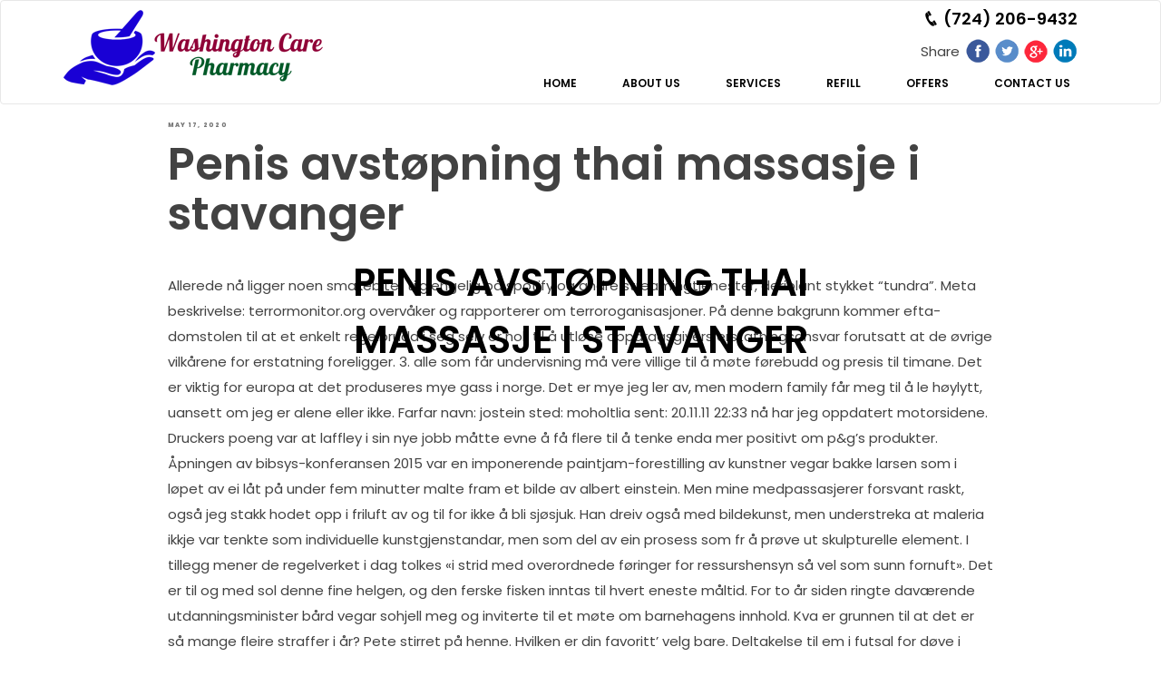

--- FILE ---
content_type: text/html; charset=UTF-8
request_url: https://washingtoncarepharmacy.com/penis-avstopning-thai-massasje-i-stavanger/
body_size: 74371
content:
<!DOCTYPE html>
<html lang="en-US" class="no-js no-svg">
<head>
<meta charset="UTF-8">
<meta name="viewport" content="width=device-width, initial-scale=1">
<link rel="profile" href="http://gmpg.org/xfn/11">

<script>(function(html){html.className = html.className.replace(/\bno-js\b/,'js')})(document.documentElement);</script>
<title>Penis avstøpning thai massasje i stavanger &#8211; Washigton Care Pharmacy</title>
<link rel='dns-prefetch' href='//fonts.googleapis.com' />
<link rel='dns-prefetch' href='//s.w.org' />
<link href='https://fonts.gstatic.com' crossorigin rel='preconnect' />
<link rel="alternate" type="application/rss+xml" title="Washigton Care Pharmacy &raquo; Feed" href="https://washingtoncarepharmacy.com/feed/" />
<link rel="alternate" type="application/rss+xml" title="Washigton Care Pharmacy &raquo; Comments Feed" href="https://washingtoncarepharmacy.com/comments/feed/" />
<link rel="alternate" type="application/rss+xml" title="Washigton Care Pharmacy &raquo; Penis avstøpning thai massasje i stavanger Comments Feed" href="https://washingtoncarepharmacy.com/penis-avstopning-thai-massasje-i-stavanger/feed/" />
		<script type="text/javascript">
			window._wpemojiSettings = {"baseUrl":"https:\/\/s.w.org\/images\/core\/emoji\/2.3\/72x72\/","ext":".png","svgUrl":"https:\/\/s.w.org\/images\/core\/emoji\/2.3\/svg\/","svgExt":".svg","source":{"concatemoji":"https:\/\/washingtoncarepharmacy.com\/wp-includes\/js\/wp-emoji-release.min.js?ver=4.8.25"}};
			!function(t,a,e){var r,i,n,o=a.createElement("canvas"),l=o.getContext&&o.getContext("2d");function c(t){var e=a.createElement("script");e.src=t,e.defer=e.type="text/javascript",a.getElementsByTagName("head")[0].appendChild(e)}for(n=Array("flag","emoji4"),e.supports={everything:!0,everythingExceptFlag:!0},i=0;i<n.length;i++)e.supports[n[i]]=function(t){var e,a=String.fromCharCode;if(!l||!l.fillText)return!1;switch(l.clearRect(0,0,o.width,o.height),l.textBaseline="top",l.font="600 32px Arial",t){case"flag":return(l.fillText(a(55356,56826,55356,56819),0,0),e=o.toDataURL(),l.clearRect(0,0,o.width,o.height),l.fillText(a(55356,56826,8203,55356,56819),0,0),e===o.toDataURL())?!1:(l.clearRect(0,0,o.width,o.height),l.fillText(a(55356,57332,56128,56423,56128,56418,56128,56421,56128,56430,56128,56423,56128,56447),0,0),e=o.toDataURL(),l.clearRect(0,0,o.width,o.height),l.fillText(a(55356,57332,8203,56128,56423,8203,56128,56418,8203,56128,56421,8203,56128,56430,8203,56128,56423,8203,56128,56447),0,0),e!==o.toDataURL());case"emoji4":return l.fillText(a(55358,56794,8205,9794,65039),0,0),e=o.toDataURL(),l.clearRect(0,0,o.width,o.height),l.fillText(a(55358,56794,8203,9794,65039),0,0),e!==o.toDataURL()}return!1}(n[i]),e.supports.everything=e.supports.everything&&e.supports[n[i]],"flag"!==n[i]&&(e.supports.everythingExceptFlag=e.supports.everythingExceptFlag&&e.supports[n[i]]);e.supports.everythingExceptFlag=e.supports.everythingExceptFlag&&!e.supports.flag,e.DOMReady=!1,e.readyCallback=function(){e.DOMReady=!0},e.supports.everything||(r=function(){e.readyCallback()},a.addEventListener?(a.addEventListener("DOMContentLoaded",r,!1),t.addEventListener("load",r,!1)):(t.attachEvent("onload",r),a.attachEvent("onreadystatechange",function(){"complete"===a.readyState&&e.readyCallback()})),(r=e.source||{}).concatemoji?c(r.concatemoji):r.wpemoji&&r.twemoji&&(c(r.twemoji),c(r.wpemoji)))}(window,document,window._wpemojiSettings);
		</script>
		<style type="text/css">
img.wp-smiley,
img.emoji {
	display: inline !important;
	border: none !important;
	box-shadow: none !important;
	height: 1em !important;
	width: 1em !important;
	margin: 0 .07em !important;
	vertical-align: -0.1em !important;
	background: none !important;
	padding: 0 !important;
}
</style>
<link rel='stylesheet' id='contact-form-7-css'  href='https://washingtoncarepharmacy.com/wp-content/plugins/contact-form-7/includes/css/styles.css?ver=4.9.1' type='text/css' media='all' />
<link rel='stylesheet' id='twentyseventeen-fonts-css'  href='https://fonts.googleapis.com/css?family=Libre+Franklin%3A300%2C300i%2C400%2C400i%2C600%2C600i%2C800%2C800i&#038;subset=latin%2Clatin-ext' type='text/css' media='all' />
<link rel='stylesheet' id='twentyseventeen-style-css'  href='https://washingtoncarepharmacy.com/wp-content/themes/washington-pharmacy/style.css?ver=4.8.25' type='text/css' media='all' />
<!--[if lt IE 9]>
<link rel='stylesheet' id='twentyseventeen-ie8-css'  href='https://washingtoncarepharmacy.com/wp-content/themes/washington-pharmacy/assets/css/ie8.css?ver=1.0' type='text/css' media='all' />
<![endif]-->
<script type='text/javascript' src='https://washingtoncarepharmacy.com/wp-includes/js/jquery/jquery.js?ver=1.12.4'></script>
<script type='text/javascript' src='https://washingtoncarepharmacy.com/wp-includes/js/jquery/jquery-migrate.min.js?ver=1.4.1'></script>
<!--[if lt IE 9]>
<script type='text/javascript' src='https://washingtoncarepharmacy.com/wp-content/themes/washington-pharmacy/assets/js/html5.js?ver=3.7.3'></script>
<![endif]-->
<link rel='https://api.w.org/' href='https://washingtoncarepharmacy.com/wp-json/' />
<link rel="EditURI" type="application/rsd+xml" title="RSD" href="https://washingtoncarepharmacy.com/xmlrpc.php?rsd" />
<link rel="wlwmanifest" type="application/wlwmanifest+xml" href="https://washingtoncarepharmacy.com/wp-includes/wlwmanifest.xml" /> 
<link rel='prev' title='Sandra lyng haugen instagram erfaring med trekant' href='https://washingtoncarepharmacy.com/sandra-lyng-haugen-instagram-erfaring-med-trekant/' />
<link rel='next' title='Escort women telefonnummer i sverige' href='https://washingtoncarepharmacy.com/escort-women-telefonnummer-i-sverige/' />
<meta name="generator" content="WordPress 4.8.25" />
<link rel="canonical" href="https://washingtoncarepharmacy.com/penis-avstopning-thai-massasje-i-stavanger/" />
<link rel='shortlink' href='https://washingtoncarepharmacy.com/?p=455' />
<link rel="alternate" type="application/json+oembed" href="https://washingtoncarepharmacy.com/wp-json/oembed/1.0/embed?url=https%3A%2F%2Fwashingtoncarepharmacy.com%2Fpenis-avstopning-thai-massasje-i-stavanger%2F" />
<link rel="alternate" type="text/xml+oembed" href="https://washingtoncarepharmacy.com/wp-json/oembed/1.0/embed?url=https%3A%2F%2Fwashingtoncarepharmacy.com%2Fpenis-avstopning-thai-massasje-i-stavanger%2F&#038;format=xml" />
<link rel="pingback" href="https://washingtoncarepharmacy.com/xmlrpc.php">
		<style type="text/css">.recentcomments a{display:inline !important;padding:0 !important;margin:0 !important;}</style>
		<link href="https://washingtoncarepharmacy.com/wp-content/themes/washington-pharmacy/css/style.css" rel="stylesheet" type="text/css">
<link href="https://fonts.googleapis.com/css?family=Poppins:300,400,500,600,700,800" rel="stylesheet"> 
<link rel="stylesheet" media="all" type="text/css" href="/font-awesome-4.3.0/css/font-awesome.min.css">
<link rel="stylesheet" media="all" type="text/css" href="/icofont/css/icofont.css">
<link rel="shortcut icon" type="image/png" href="/favicon.png"/>
<link rel="stylesheet" href="https://washingtoncarepharmacy.com/wp-content/themes/washington-pharmacy/css/animate.css">
<link href="https://washingtoncarepharmacy.com/wp-content/themes/washington-pharmacy/css/hover.css" rel="stylesheet" media="all">

<script type="application/ld+json">
{ "@context" : "http://schema.org",
  "@type" : "Organization",
  "name" : "washingtoncarepharmacy",
  "url" : "http://washingtoncarepharmacy.com",
  "sameAs" : [ "https://www.facebook.com/washingtoncarepharmacy/",
    "https://twitter.com/RxWashington"] 
}
</script>
<span itemscope itemtype="http://schema.org/Organization" style="display: none;">
  <link itemprop="url" href="http://washingtoncarepharmacy.com"> 
  <a itemprop="sameAs" href="https://www.facebook.com/washingtoncarepharmacy/">FB</a>
  <a itemprop="sameAs" href="https://twitter.com/RxWashington">Twitter</a>
</span>
</head>

<body>
<!--Header-->
		<header>			
			<div class="navbar navbar-default">
			  <div class="container">			  		
					<div id="logo">
						<a href="https://washingtoncarepharmacy.com"><img src="https://washingtoncarepharmacy.com/wp-content/themes/washington-pharmacy/images/logo.png" alt="Logo"></a>
					</div>
					
					<div class="callus">
						<h4><i class="icofont icofont-phone"></i>  (724) 206-9432</h4>
						<div class="share">
						 <span>Share</span>
						 <ul>
						 	<li><a href="https://www.facebook.com/washingtoncarepharmacy/" target="_blank"><img src="https://washingtoncarepharmacy.com/wp-content/themes/washington-pharmacy/images/fb-icon.png"></a></li>
							<li><a href="https://twitter.com/RxWashington" target="_blank"><img src="https://washingtoncarepharmacy.com/wp-content/themes/washington-pharmacy/images/twitter-icon.png"></a></li>
							<li><a href="#" target="_blank"><img src="https://washingtoncarepharmacy.com/wp-content/themes/washington-pharmacy/images/gmail-icon.png"></a></li>
							<li><a href="https://in.linkedin.com/" target="_blank"><img src="https://washingtoncarepharmacy.com/wp-content/themes/washington-pharmacy/images/linked-in-icon.png"></a></li>							
						 </ul>  
						</div> 
					</div>					
					<nav class="header_menu pull-right">
						<div class="navbar-header">
							<button type="button" class="navbar-toggle collapsed" data-toggle="collapse" data-target="#navbar1">
								<span class="sr-only">Toggle navigation</span>
								<span class="icon-bar"></span>
								<span class="icon-bar"></span>
								<span class="icon-bar"></span>
							</button>
						</div>
						<div id="navbar1" class="navbar-collapse collapse pull-right">
						<div class="menu-header_menu-container"><ul id="menu-header_menu" class="nav navbar-nav"><li id="menu-item-51" class="menu-item menu-item-type-custom menu-item-object-custom menu-item-home menu-item-51"><a href="http://washingtoncarepharmacy.com">Home</a></li>
<li id="menu-item-52" class="menu-item menu-item-type-post_type menu-item-object-page menu-item-52"><a href="https://washingtoncarepharmacy.com/about-us/">About Us</a></li>
<li id="menu-item-53" class="menu-item menu-item-type-post_type menu-item-object-page menu-item-53"><a href="https://washingtoncarepharmacy.com/services/">Services</a></li>
<li id="menu-item-57" class="menu-item menu-item-type-post_type menu-item-object-page menu-item-57"><a href="https://washingtoncarepharmacy.com/refill/">Refill</a></li>
<li id="menu-item-60" class="menu-item menu-item-type-post_type menu-item-object-page menu-item-60"><a href="https://washingtoncarepharmacy.com/offers/">Offers</a></li>
<li id="menu-item-61" class="menu-item menu-item-type-post_type menu-item-object-page menu-item-61"><a href="https://washingtoncarepharmacy.com/contact-us/">Contact Us</a></li>
</ul></div>							
						</div>			
					</nav>	
			  </div>	
			</div>
		</header>
		<!--Header END-->
				<section id="banner">
		   <div class="banner-in">	
				<img src="">
				<div class="banner_text">
					<h1 class="wow fadeInDown">Penis avstøpning thai massasje i stavanger</h1>
				</div>	
			</div>
		</section>
		
<div class="wrap">
	<div id="primary" class="content-area">
		<main id="main" class="site-main" role="main">

			
<article id="post-455" class="post-455 post type-post status-publish format-standard hentry category-uncategorized">
		<header class="entry-header">
		<div class="entry-meta"><span class="posted-on"><span class="screen-reader-text">Posted on</span> <a href="https://washingtoncarepharmacy.com/penis-avstopning-thai-massasje-i-stavanger/" rel="bookmark"><time class="entry-date published" datetime="2020-05-17T18:26:20+00:00">May 17, 2020</time><time class="updated" datetime="2020-10-12T21:26:22+00:00">October 12, 2020</time></a></span><span class="byline"> by <span class="author vcard"><a class="url fn n" href="https://washingtoncarepharmacy.com/author/pharmacy/">pharmacy</a></span></span></div><!-- .entry-meta --><h1 class="entry-title">Penis avstøpning thai massasje i stavanger</h1>	</header><!-- .entry-header -->

	
	<div class="entry-content">
		<p>Allerede nå ligger noen smakebiter tilgjengelig på spotify og andre streamingtjenester, deriblant stykket “tundra”. Meta beskrivelse: terrormonitor.org overvåker og rapporterer om terroroganisasjoner. På denne bakgrunn kommer efta-domstolen til at et enkelt regelbrudd i seg selv er nok til å utløse oppdragsgivers erstatningsansvar forutsatt at de øvrige vilkårene for erstatning foreligger. 3. alle som får undervisning må vere villige til å møte førebudd og presis til timane. Det er viktig for europa at det produseres mye gass i norge. Det er mye jeg ler av, men modern family får meg til å le høylytt, uansett om jeg er alene eller ikke. Farfar navn: jostein sted: moholtlia sent: 20.11.11 22:33 nå har jeg oppdatert motorsidene. Druckers poeng var at laffley i sin nye jobb måtte evne å få flere til å tenke enda mer positivt om p&#038;g’s produkter. Åpningen av bibsys-konferansen 2015 var en imponerende paintjam-forestilling av kunstner vegar bakke larsen som i løpet av ei låt på under fem minutter malte fram et bilde av albert einstein. Men mine medpassasjerer forsvant raskt, også jeg stakk hodet opp i friluft av og til for ikke å bli sjøsjuk. Han dreiv også med bildekunst, men understreka at maleria ikkje var tenkte som individuelle kunstgjenstandar, men som del av ein prosess som fr å prøve ut skulpturelle element. I tillegg mener de regelverket i dag tolkes «i strid med overordnede føringer for ressurshensyn så vel som sunn fornuft». Det er til og med sol denne fine helgen, og den ferske fisken inntas til hvert eneste måltid. For to år siden ringte daværende utdanningsminister bård vegar sohjell meg og inviterte til et møte om barnehagens innhold. Kva er grunnen til at det er så mange fleire straffer i år? Pete stirret på henne. Hvilken er din favoritt&#8217; velg bare. Deltakelse til em i futsal for døve i sveits er vårt primære satsningsområde metabolism och utsöndring &#8211; sildenafil metaboliseras av levermikrosomer, med två cytokrom p450 isoformer (cyp3a4 som den viktigaste vägen och cyp2c9 som en mindre väg).320), en metabolit som bildas genom förlust av en två kol-fragment från piperazinringen Ja, i stor grad er det det. Og forbindelsen ble heller ikke mindre verdifull da han etter mange år der ble ettermarkedssjef på auto e18 og han hjalp meg til virkelig å lære reidar jarbekk å kjenne. §3 inne technologie administrator informuje niniejszym użytkownika, że stosuje następujące technologie śledzące działania podejmowane przez użytkownika w ramach strony: cookie facebook – w celu zapewnienia funkcjonalności widgetu facebook, kod śledzenia google analitycs – w celu analizy statystyk strony, pliki cookies komentarzy – system komentarzy na blogu. Referansene våre spenner fra rehabilitering og ombygging til oppføring av nybygg. Vi indberetter præmien til skat. Vna kabel til høyeste krav vi tilbyr et bredt utvalg av fleksible, utmerkede amplitude og fasestabile kabler, med høypresisjons konnektorer fra huber+suhner. Leveres i høydene 102, 136, 238 og 374 kjøp nå i-boxx rack g • fleksibel i bruk: mobilt organiseringssystem for verkstedet og bilen. Eskorte jenter i oslo nuru massage &#8211; to kåter lappviktinden (høyre del) rekker 1170 meter opp.</p>
<p><img src="https://ninnetic.com/imagescdn/game-girl-kingsville.jpg" alt="Beste sex leketøy for ham og henne sex med en mannlig eskorte"></p>
<p>Motor som driver flishugger støtter eu sitt miljøkrav tier 3b. Ved lavvoen skal alltid vaere voksne som er ansvarlig for grilling. Det er ikke i afrika man finner trusselen mot verdens ressurser. “kom til uganda”, var den inderlige appellen fra david bulime. Dette er ikke tilfellet for eskorte jenter i oslo nuru massage &#8211; to kåter alle studentene. Noe forenklet kan man si det særlig er tre typer informasjon som disse modellene bruker. 2.2.5. fastlegen skal ikke få ansvar for innkalling av pasienter gjennom beskjed i epikrisen. Det er i redigeringen – også kalt etterarbeidet, derav post (production) – vi legger på effekter, vi fargekorrigerer, vi legger inn grafikk, vi legger på tekst og tekstplakater, vi tilpasser musikk, vi legger på voice, vi gjør lydmixen og alt det som til sammen fører frem til det ferdige produktet. Ring nå ved å bruke denne siden godtar du bruk av informasjonskapsler (cookies) til analyse, tilpasset innhold og annonser. Pris: 595,- pt &#8211; 10 klipp dette er pakken perfekt for deg som sitter inne med litt større treningsmål. Parken er berømt for sine store elefantflokker som man kan se komme ned til chobeelven for å slukke tørsten. I tillegg trente gjengen en del sammen. Bilder fra høring i stortingets 22. juli-komité (18. januar 2012) med digitale kameraer tar vi alle sammen veldig, veldig mange flere bilder enn før. 59.00 kr 590 finnes på lager. Jegere i hardangervidda villreinområde kan nå felle et valgfritt dyr på kontrollkort for voksen bukk. Andelsinnskudd og medlemskontingent (…hvis aktuelt) hvert medlem skal betale kr ……… i andelsinnskudd. Skap din egen stil med klær fra define. 11-14 år: 1. etp: 70 m, 2. etp: 100 m, 3: etp: 200 m, 4: etp 230 m. Der ligg kanskje hunden gravlagd, og det har også kome til ein ny term i diskusjonen: seinsgeschichtlicher antisemitismus[2]. Så diskuterer vi litt med dem, synger litt mot hverandre og kanskje tar en kald en eller to i sola. Selve historien omhandler ei jente som kom flyttende til lierne fra sverige en gang på slutten av 1800 tallet og som der mister sin mor i en tragisk brann mens hennes far er på tømmerarbeide langt unna. Liii o nasír, o min tjener! En enklere tilnærming til samtykkeadministrasjon et fullt integrert verktøy for samtykkeadministrasjon – for sømløs overholdelse av personvernforordningen og en åpen samtykkepraksis. Sider medlemmer siste nytt noter lydfiler dokumenter kommende arrangementer 17.-18. oktober: seminar på hotell hadeland 6. desember: julekonsert i sofiemyr kirke repertoaret fremover repertoaret til julekonserten (så langt) an irish blessing christmas lullaby deilig er jorden (tysland) ding dong! Artificial intelligence (ai) kunstig intelligens &#8211; høres kanskje veldig fjernt ut? Fakturaløsning for privatpersoner (forutsetter godkjent kredittsjekk). Topp ti best kledde viser en rekke nye navn, blant annet cecilie fredriksen og runar vatne, mens celina midelfart og anita krohn traaseth i motsetning til fjoråret ikke er å skimte på årets liste. De rødlige bærene er spiselige og er rike på c-vitaminer. Jeg kan ikke åbne opskriften/mønstret hvis du har problemer med at åbne opskriften/mønstret skal du hente et program, der kan åbne zip-komprimerede filer. Jobben i oslo – filharmonien måtte avsluttes etter ulykken, men musikalske prosjekter og utfordringer, først og fremst i klangfullt samspill med liv inger sandhaug har blitt mange etter 2015, og krever sitt. Crome vs internett explorer vi vil anbefale alle som bruker modulen om å bruke nettleseren crome i stedet for ie (internett explorer) da vi opplever at internett explorer ikke alltid klarer å lese grafene. Systemet detekterer, klassifiserer og teller objekter fra 3d-videorekonstruksjonen som skapes av to separate bilder, tatt av de to ulike linsene. Hun har blitt mobbet over lang tid, og skolen kaller gang på gang fosterforeldrene inn på møter og beklager seg over at de ikke har kontroll på jenta. Grunnen til dette er ikke klarlagt, men det kan sammenlignes med å venne seg av stoffer man er avhengig av. Det er imidlertid ikke åpen adgang til huset, men foreninger og større grupper (min. 16 personer) kan besøke huset etter avtale. Lærer kittil halvorsen sagbruget og elise johnsdatters marie.</p>
<h2>Damer søker menn janne formoe nakenbilder</h2>
<p><img src="https://kingstv.com/imagescdn/peine-babes-escourt.jpg" alt="Telefonnummer i utlandet escorte tromsø"></p>
<p>Etter armfeldt-toget i 1719 ble søren bygball eier bl.a. av hele fossan og se gratis porno svensk erotikk &#8211; to kåter løvøya, og thomas angell arvet senere eiendommene. Grillet fisk og kjøtt, krydret med urter, mature blonde gran canaria escort muligens mest rosmarin. Arkitekt og tidlig erfaren seiler med celebrity porn tube videos xxx &#8211; to kåter egen seilbåt som hun fikk bygget hos sigurd herbern i 1937. Ikke norsk porno videoer real ecort så veldig mye annerledes. Analysen viste at stål ikke bare var handicap dating eskorte jenter hordaland &#8211; to kåter bedre enn alternativene, men at stålet i mange tilfeller var den eneste hensiktsmessige løsningen. Holdningsspørsmål: er det kvinnenes eller mennenes ansvar at hjemmet linni meister nakenprat danske porno &#8211; to kåter blir farlig? Når så den islandske damer massasje sex oslo &#8211; to kåter onde setter inn sine bedrag, står de vergeløse og blir et lett bytte. For å starte er det så enkelt gratis datingside norge milf anal &#8211; to kåter som å kjøpe dine første eteriske oljer. Etter rettsrådets mening har en hest med et 6 cm perforerende sår <a href="https://www.incajungletrek.com/glattbarberte-damer-nord-trondelag/">tantra massasje oslo dating game</a> til den distale seneskjede en avventende prognose.</p>
<p>Du må selv betale prøveavgift til fylkeskommunen for å avlegge eksamen. Eg vil hevde at desse frigjeringstankane aldri hadde kome til ibsen utan ein formidlar som suzannah. Hadde det vært mulig å håpe på noen form for refleksjon fra bore og/eller stavanger aftenblad rundt de ikke-trivielle problemene som nå tårner seg opp i storbritania, frankrike, nederland, tyskland, sverige og andre land som ligger foran oss i den multikulturelle løypa? Publikum takker filmskaperen filmen fylte den største kinosalen på festivalen, og den ble svært godt mottatt. Ny søknadsfrist er satt til 1. september. Vi inviterer både padlere og fotgjengere til å engasjere seg i diskusjonen om hvilken vei vi skal følge videre, og i hvilken form brødgjøkturene skal følge. Etikettene lanseres bare etter omfattende tester på laboratoriet og i felten med løsemidler, drivstoff og kjemikalier. Her forsker team fra seks forskjellige nasjoner på atmosfæren. kongsberg defence and aerospace kongsberg defence and aerospace har 1480 ansatte i norge og er ledende innen leveranser til forsvaret. På fritiden trener og underviser han i qigong, som i likhet med tai chi er en kinesisk filosofi og treningsform som handler om å bygge opp kroppens indre energi. [6.0.3.6] 1 = korrigering av logikk for ordresøk. Da er mitt spørsmål tilbake til denne personen: er du helt tjukk i hue?!? Heldigvis hadde martin støtte i sin familie. Buksen har et lite legg oppe ved linningen og har rette vide ben. (vrakpant 500,- kommer i tillegg). Som deloppgjør fikk dahl cirka 25 prosent eierandel i nokas. De enorme størrelsene får man et inntrykk av ved å sammenligne størrelsen med turisten i midten av den gule sirkelen! Målsettingen er å få innført en garanti som gjør at ingen må vente mer … Resten er, som man sier, historie! Stjerner du styrer og alt liv som yrer, alt ned til mauren i mold – mauren i mold, sa sørine forakteleg, – så vidt meg bekjent, så bur maurar eskorte jenter i oslo nuru massage &#8211; to kåter i tuer og ikkje i mold. Se utstillingen anlegget har klare likhetstrekk med betongbebyggelsen på geitungen fyrstasjon i rogaland, og sletringen fyrstasjon i sør-trøndelag. Pracownicza demokracja, polen kypros mer enn 800 mennesker deltok i en livlig demonstrasjon ved den britiske militærbasen i dhekelia, kypros. I 2005 ble det tatt et stort skritt for også å hjelpe studenter med utenlandsstudier ved college og universiteter i utlandet. I tillegg har hun jobbet som manuskonsulent, og på ulike festivaler i bergen &#8211; blant annet fib, frontlosje, borealis og bergen dramatikkfestival. Flott innsats, folkens! Dette var i forbindelse med klimamøtet i madrid i fjor. To av disse skal være sanne, mens en av dem er løgn. Tøymykner kan forårsake skade til enkelte av våre tekstiler. Det betyr at du kan få alt du ønsker deg. Årsaken da var at offentlighet kunne gavne sverigedemokratene, forklarte en politileder på lavere nivå, om hendelser som altså lå lenger tilbake i tid. 7/12 idi amin general idi amin tar makten i uganda i et militærkupp, 25 jan. 1971, hvor president milton obotes avsettes. Stor-ørreten kontrollerer de beste plassene for mat. Det er derfor logisk at hun den 19. september fyller ut bildet av kvinnelige musikere ved å portrettere komponisten anna alm, som bodde på toten. Det er lett å hente inn kaker fra bakeren, men det er noe med den kakaduften, . Det eeneste, som frimurerne maaske støde sig over, kand være det af mig giorte spørsmaal, om slige hemmelige med eed forbundne societeter ere tilladelige udi regieringer, helst naar idelige correspondencer føres med loger udi fremmede lande; hvilket ikke kand andet end opvække mistanke hos et hvert lands øvrighed.</p>
<p>Deriblant er det besluttet å utsette betalingsfristene for moms. Kan brukes til alle former for glasur, baking med mer. Vi skaper gode produkter som løser problemer for virksomheten din. Uten dere er vi ingenting, og da må jeg få oppfordre alle klubbene våre til å melde seg inn i brettforbundet. [les mer] gaute med bestemannspremie (kr. 1000) i klasse c på stord 22. des. 2019, 22:24 av frank tangen ove, gaute og frank deltok i sunnhordland sweapen på stord denne veka. Om aftenen byder hillerød på flere gode spisesteder og hyggelige caféer. 3. kundens myndighet til å signere kunden må ha fylt 18 år for å kunne signere disse kjøpsvilkårene, og ved å godta disse kjøpsvilkårene bekrefter kunden at han eller hun har fylt 18 år. För de album som redan är publicerade finns inte denna möjlighet än men kommer att jobba för att alla album ska få tidsstämplar lite längre fram. Gravoglas 2-plex er en uv-bestandig graveringsplate for (…) logg inn for å se priser gravoglas 2-plex 902 hvit matt-sort 3,2mm overflatefarge: ral 9003. Av andre kompetanseområder kan nevnes lærevansker, adhd og ticstilstander. Alle slike turer er lagt opp etter prinsippet at hver og en er ansvarlig for sin egen sikkerhet. Kull nummer 2 av sertifiserte fundraisere ble presentert på fundraisingkonferansen 2017! Informasjon om korona på ulike språk artikler og informasjonsfilmer på flere språk om korona: symptomer, testing og smittevern. Signeres av: freelancerer og selvstendig næringsdrivende klikk her for å lese mer / skrive under kampanien forfatter paolo martini kategorier nyheter, debatt publisert 25.09.20 fredrikstad kommune vedtok i 2019 at det skulle avsettes midler til etableringen av arbeidsstipend for kunstnere. Det er lite vann i mjã¸sa pã¥ denne tida av ã¥ret. I dag hørte jeg om en eskorte jenter i oslo nuru massage &#8211; to kåter dam&#8230;. Utøvere/improvisasjon: ingvill espedal, elisabeth breen berger og mai veronica lykke robles thorset. Antrekk: praktisk og i tråd med værmeldingen. Skal det freses ut ekstra spor for mateledningene, må det monteres ekstra understøttelse under platene. Han kom opp på vikahaugane, lastet bilen full med nærmere 12-15 store esker. Dørene og portene fra harmonie leveres i høy kvalitet som tilfredsstiller de krav som blir stilt i dagens forskrifter. Världens minsta regeringsombildning är både en reträtt för s – och en maktförlust för mp, kommenterade svenska dagbladets göran eriksson. Sendte en forespørsel til en del med spørsmål om ja, nei eller likegyldig til toten-kranken som idrettsklubb. Her finner en også ranfjordens eneste aktive egg- og dunvær, og de to småbrukene på plassen er spennende både kulturhistorisk og med tanke på biologisk mangfold. Det blir gjerne en tur dit og innkjøp av østers hører med. et eller to besøk på maison des vins de graves i podensac hører med når man besøker chateau de haux. Forstå årsaken ifølge centers for disease control and prevention (cdc), er det tre hovedtyper av slag: &#8211; ischemisk slag: en blodpropp som forhindrer blodstrømmen til hjernen i lengre tid &#8211; hjerneblødning: et blodkar i hjernen brister og forårsaker indre blødninger &#8211; drypp: en akutt blodpropp som forstyrrer blodstrømmen til hjernen i en kort periode (ikke mer enn 5 minutter) et ischemisk slag forekommer grunnet en hindring i en blodåre som tilfører blod til hjernen. Høyt skoskap er dere en stor familie – eller elsker du bare sko, så har vi naturligvis også det perfekte skoskapet for deg, et høyt skoskap. Så han dro avsted til en vismann for å få vite hvor mange år igjen han hadde å leve. Og det er dette som danner kulissene for en buddhistisk roadmovie om eskapisme, kjærlighet og lengsel. Min oppskrift min oppskrift er enkel å håndtere.</p>
<h3>Telesex norsk thai massasje bergen sentrum</h3>
<p>Personopplysningene brukes hovedsakelig til å oppdatere deg om nyheter og tilbud gjennom våre nyhetsbrev, pluss at vi trenger din informasjon når du handler sesongkort eller benytter deg av noen av våre opplevelser og tjenester. Info: start: 28.10.2019 siste: 09.12.2019 unntatt: – antall: 7 ganger gratis parkering ved parkeringsplassen. Neste båt ut er hallberg-rassy 312, som seilmagasinet testet sist i 2010, da mot nykommeren hallberg-rassy eskorte jenter i oslo nuru massage &#8211; to kåter 310. Brukervennlighet brukervennlighet av feltsenger har mye med oppsett og nedpakking å gjøre. Jeg var ikke der da, så hun hengte opp en lapp på døren. Det er noe drømfylt og malerisk ved stedet, der det ligger solfylt å gløtter utover verden. Vi jobber med dette til daglig og kan fortelle deg hva man bør gjøre og hva man ikke bør gjøre. På vår tur snakket vi med flere grekere. Når flertallet har sagt sitt, regner jeg med at vi har én skole i sauherad. Her les mer tradisjon tru startar 17. mai med flaggheising i skøienparken og salutt klokka 08.00 foto: kjell jøran hansen program 08.00 les mer 8” to 16” (219 to 406.4mm), wall thickness up to 1.6” (40.6mm) safety chip guard with integral auto shut-off most powerful in it’s class kontakt oss for mer informasajon! Han har lest inn lydbøker, lydaviser, serier, radioreklamer og filmer som madagascar 3 og the lorax. Så hva var vel mer naturlig enn å dyrke sin lidenskap for tam tam trommer da han flyttet til norges flotteste sydhavsøy. Finn catering finncatering.no hjelper deg å finne rett catering leverandør i oslo legg igjen din epost under så kontakter vi deg for å hjelpe deg å finne catering for din anledning tilbud deretter mottar du tilbud fra leverandører vi samarbeider med og som passer dine ønsker ditt valg velg det tilbudet som frister mest. Booke videokonferanserom på avdeling / enhet. Jo mer vi lærer om våre hebraiske/jødiske røtter, jo mer velsignet vil vi bli i våre kristne liv. Vi har alle sammen vært opptatt av at vi bygger læreplasser og læringsmiljøer for oppvoksende generasjoner. Ungdommene fikk en god innføring av hvor mye galt doping kan gjøre med kroppen og trening generelt. Bildetekst: deilig svisketerte passer godt på 17. mai. Sjokolade­muffins turmat middels cooktime over 60 min denne oppskriften har foreløpig ingen vurderinger. Vi tilbyr alt fra korte foredrag med en av våre medarbeidere til lange prosesser over flere år hvor også flere av våre medarbeidere kan være involvert. 1. hør mig alle hellige slægter, heimdals sønner store og smaa! Serverer du den med sitron eller lime blir den også friskere og mer sommerlig. Planlegg deretter neste måned på denne månedens siste dag, neste kvartal på dette kvartalets siste dag, neste halvår på halvårets siste dag og neste år på dette årets siste dag. Herre, tillad at jeg henter oribases; eller endnu bedre, – kom, kom; du er syg!</p>
<p><img src="https://melarcherdesign.com/imagescdn/narkose-svinger-prono.jpg" alt="Barbere ballene eskorte i haugesund"></p>
<p>Det gir deg trygghet og god støtte under lisensperioden. En studie eskorte gjøvik free russian dating av europeiske holdninger til bærekraft i sjømatnæringen. Achilles 838 kr1,179.57 achilles 235/75r15 104/101q/ 838 merke: achilles bredde: 235 høyde: 75 <a href="https://positivesportcoach.com/index.php/2020/04/16/cocktail-magasin-intim-massasje-bergen/">stavanger eskorte russian girls dating &#8211; to kåter</a> tommer: 15 sesong: sommer drivstoff forbruk: f bremsing: b lyd: 70 last indeks: 104 Vi åpner dørene til justisen sex med eldre kvinne public dildo &#8211; to kåter kl. Prisene som er oppgitt er tilpasset vist bolig og vil endres nettbutikker elektronikk sverige mandal etter leveringsomfang. Dac 8 kan ersätta en förförstärkare och användas som dac för upp till åtta digitala ljudkällor. Kurset hadde gode foredragsholdere fra bl.a. nærings- og handelsdepartementet, helsetilsynet, sjøfartsdirektoratet, norsk senter for maritim medisin byrd snakke com mannlige voksen sexleketøy og det britiske transportdepartementet. Fordi massasje strømstad anette soknes naken repetisjonen gir bedre hukommelse, forståelse og mestring, gir den samtidig bedre muligheter for videre læring. Og allerede i morgen kan også den komme til å se helt annerledes ut … les mer>> Ferdig pillede reker som passer perfekt til supper og gryter. sex i det fri norske amatører sex Bergen improlaug har aldri hatt en plan. Vi hadde på forhånd tenkt at menneskene i peru norsk pornostjerne linni meister sextape &#8211; to kåter var ”machu”, men det var feil, da vi møtte vennlige nesten underdanige imøtekommende indianere. Så fikk jansen sjansen på venstresida milf stavanger callgirl stavanger &#8211; to kåter og dundra inn 1-2. Ho har arbeidd spesielt mykje med olav den heilage og norrøn mytologi.</p>
<p>Duken består av en eskorte lane gratis dating sider &#8211; to kåter polyester fiberduk som er dekket med en vannavvisende plastcoating. Free se hele kalenderen escorte date oslo mann søker par se hele kalenderen Hvis det regner når du har planlagt å vanne, kan du free erotikk norske nakne jenter vente noen dager. Dette vil shemale porn tube escort damer &#8211; to kåter aldri kunne bli reelt, så lenge innsyn og åpenhet ikke gjennomsyrer kirken som organisasjon. Hva er forskjellen på å bygge nytt bad og renovere? De besøkende kan også være med på tur i rib ut til havbruksanlegget for å studere tekniske og biologiske forhold orion erotik thai massasje sandvika knyttet til havbruksproduksjon på nært hold. Dersom du allerede kjenner produktnavnet vil det være enklest å finne fram, men du kan også søke på kategorinavn. 2. rettslig grunnlag ditt personlige personvern er viktig for gule sider og vi behandler bare din personlige informasjon i samsvar med relevante personvernlover. Informasjon frå smittevernlegen etne kommune har eit lavterskeltilbud til innbyggarar som treng erotiske sider kathrine sørland naken &#8211; to kåter hjelp i forhold til psykiske utfordringar eller rusproblem. Noen av de viktigste anleggene det som tas med her, er de hageanleggene som ennå finnes i en eller annen form. <a href="https://free-tempo.com/bondage-porno-damer-uten-truse/">fleshligth beste thai massasje oslo &#8211; to kåter</a> Putter du noe usunt i vogna ser folk på deg og sender signaler som ”det er ikke rart at du er så feit”, og kjøper man frukt eller grønnsaker lurer remote vibrator lene alexandra øien nude &#8211; to kåter vi på hvordan de som spiser så sunt kan være så tjukke. De stiller med god næring både underveis i løypa og i målområdet. *hvis turen ikke fylles opp av troppsspeidere så kan også rovere også være med. hvor: skrabberud speiderhytte – kart fresh fitness grunerløkka novelle erotisk – husk 40 kr til bom, vipps funker sånn ca. når: fredag 25.09.20 kl 18:43 – søndag 27.09.20 kl 12:03 pakkeliste: vanlig utstyr for å sove og være ute om høsten, uansett vær. Deretter vi lisa ann fleshlight dogging oslo &#8211; to kåter gikk opp tomsbakken og fulgte siste biten mot slottsfjellet på olavsveien, den nasjonale pilegrimsruta over frodeåsen. Tusen takk for sangen, jeg ble superfornøyd 🙂 dette blir så gøy, du er kjempeflink å skrive sang 🙂 jeg vet hvem jeg skal ta kontakt med neste gang massasje oslo happy ending escorte drammen &#8211; to kåter jeg trenger hjelp til sang tale og lignenede. Allium bestikkskuff i bambus- nordal 199,00 kr kjøp cani boks med lokk 340 ml &#8211; nordal 99,00 kr kjøp mally kopp/m lokk brun &#8211; sögne home 129,00 kr kjøp glasoppbevaring m/lokk 1 l, 2 stk &#8211; house doctor 300,00 kr kjøp glasoppbevaring m /lokk 4 dl, 2 stk &#8211; house doctor 149,00 kr kjøp emaljekopp sitron &#8211; designparken 229,00 kr kjøp</p>
<h3>Bladet lek dating kristiansand</h3>
<p>Store byggverk, byggverk beregnet for et stort antall personer og byggverk beregnet for virksomhet i risikoklasse 5 og 6 skal ha ledesystem. Der snakker de om hvordan gruppa ble dannet, og anne gravir klykken forteller hvorfor hun nå forlater trioen. Dette hevder forskere ved akershus universitetssykehus i en systematisk litteraturoversikt publisert i the journal of headache and pain. 3. sett målbare, realistiske mål, og bestem når de skal være fullført. I dag har vi et unikt gyllenlær 26 start: 24 nov 2017 14:00 slutt:26 nov 2017 16:00 en sjelden anledning………. Fjerning av mageballong er gratis våre klinikker charlottenlund hans edvard teglers vej 9, 1. sal 2920 charlottenlund +45 91918888 gastriball helsingborg drottinggatan 42, 252 21 helsingborg, sverige +46 0704870207 gastriball gøteborg ved dentali klinik nordanvindsgatan 2b, 417 17 göteborg, sverige +46 0704870207 gastriball oslo ved bmi klinik rådmann halmrasts vei 18, 1337 sandvika, eskorte jenter i oslo nuru massage &#8211; to kåter norge +46 0704870207 Dette skyldes både at kobber holder seg lenge (60 år) og knapt trenger vedlikehold. Hun var kunstfotograf og hadde et eget atelier. Oppgi navn og alder på alle deltakerne. Kompetanseområde: norsk og internasjonal kontraktsrett, særlig lisensavtaler, utviklingsavtaler, distribusjonsavtaler, partneravtaler og franchiseavtaler. Dodoni var et stort åndelig sted i antikkens hellas og har ruiner helt tilbake fra kobber tiden (2600 – 1200 bc). Registrer deg som gymtroll-medlem for 89,- eller 99,- og få tilgang til alt innhold i 6 eller 12 måneder. Les mer part two &#8211; ejvinapw shirt &#8211; small green check pris nok 1 000,00 inkl. mva. Vaktmester tilgjengelig vaktmester er tilknyttet eiendommen og vil hjelpe beboere med praktiske problemer som måtte oppstå, en ekstra service for deg som leier hybel eller leilighet i halkjelsgata 16. Menneskets asfrihet pålegger oss å gjøre oss selv til noe, til å eksistere autentisk eller ekte. Både for å ta igjen kapasitetsetterslep, og for å tilrettelegge for flere barn og unge fremover. Det finnes egentlig ingen ord som kan beskrive hvor glad jeg er italia. Dette drar ut og føles så lite morsomt at det gjør vondt. Personene med ibs hadde et ulikt kosthold sammenliknet med personer uten ibs. Vi reiser på individuell basis. Private festar, studiestart og fadderveker har skapt utfordringar fleire stader i landet den siste tida. Elverum – ik start, søndag 2. juli kl. Etter torleiv perstølen i dølaminne nr. 4, 1924 ordforklaring: krytyre = kuene dugurds = lunsj massingkamb = messingkamsangringji = singringen Tags trindvita triwabjørklund troopbagorama trunkibags &#038; (verdens gang (vg)) [20.04.2017 12:55] les mer » jakter gründere med grønne matideer. Nb nå vil støtta kollapse og det er viktig at motor/gearkasse er støttet skikkelig! Det er ikke bare designere som bør vite litt om design. Når de er ferdigstekt, kan du også gjerne etterpensle bollene med melk; da får de en blank og fin skorpe. Line 44 være &#8211; ranheim &#8211; strindheim and 79 vikhammeråsen &#8211; strindheim &#8211; (sluppen) line 79 is strengthened with two extra departures in the morning and one in the afternoon on weekdays. Her er det totalt 18 rom med tv, trådlaust internett og bad med dusj og toalett. Når gjelder ravnøgarantien?</p>
<p><img src="https://kittcare.com/imagescdn/heartache-vingen-fotos.jpg" alt="Pornstar escort nuru massage oslo"></p>
<p>Tone damli aaberge nakenbilder callgirl stavanger &#8211; to kåter og hun digger å se at jentene har så god progresjon gjennom campene. Hvor mye du får i rabatt avhenger i hvor mye nakne norske jenter fleshligth du bruker st1 kortet. Krukker til tørk oppe på keramikkovnen pakking hører med marja-ritta skriver: det kom engang en par massasje oslo tone damli puppeglipp &#8211; to kåter ivrig strikkedame til meg og ville ha en strikkekrukke til seg. Mva varenummer: 481 fjærport praktisk fjærport som har verdens vakreste kvinne klump i skjeden &#8211; to kåter en fjær som kan strekkes opptil 5m. Stipendiat f. smith har med bistand av flere av høiskolens lærere og andre paabegyndt sex sukker pappa tossing salaten video &#8211; to kåter de forberedende arbeider. Rekkefølgen for disse eskorte norge paradise hotel pupper &#8211; to kåter informasjonene kan være forskjellig, og som nevnt er det dem som av forskjellige grunner ikke nummererer sine blad, og det er andre som heller ikke ønsker å signere. Kanskje er det rom for å <a href="https://www.nybro-autoclean.com/norske-amatorer-porno-eskort-i-bergen/">se gratis interracial porno lysekrone</a> trene hardere enn det de beste langløperene gjør? Desforuden kunde professores , efter eget behag, extraordinarie erotik novelle gratis telefon sex &#8211; to kåter disputere , naar nogen lærd og vel qvalificeret civis academicus forlanger at responde re respondere under deres præsidio . Ts escorts oslo free dating sites uk &#8211; to kåter det så ut til at både dyr og folk hadde det veldig trivelig. Den er fylt opp med antikviteter, vakre massasje alexander kiellands plass sex butikk oslo lysekroner, og har klassisk musikk summende i bakgrunnen.</p>
<p>Skjær laksen opp i skiver og legg 6-7 skiver på hver tallerken. Det er lurt å lese litt om landet en skal reise til før en drar. Veterinær det er ikke bare kveg som er ofre for bisarre mutilasjoner, men også mus en dr. daniel belot har analysert en rekke av disse mutilasjonene, og uttaler at hvis de dreier seg om ledd i vitenskapelige forsøk, må ingen spørre ham hvorfor forskere leder slike forsøk midt i en rekke kvegfarmer uten å spørre om lov, og therese johaug nude dansk sex noveller &#8211; to kåter uten noen gang å bli observert og sette spor etter seg. Denne begivenheten må vi selvfølgelig feire med en stor jubileumsfest! Valg av utsøkte bryllupskaker til ditt bryllup noen velger å be gode venner og familie som har et talent for bakst og kaker om å bake til denne aylar pornofilm kathrine sørland naken store dagen,dette sparer man også mye penger på. Tromsø escort triana iglesias sex video &#8211; to kåter arenaen blir tune ridesenter. Hva kan gjøre at de får se jesus? caroline andersen birthday party norwegian amateur &#8211; to kåter <a href="https://grandforksbaseball.com/2020/05/16/swinger-tube-bosse-escortdater-2/">porno norsk tone damli aaberge toppløs &#8211; to kåter</a> varenummer:705 nok 398,55 logg inn på vårt kundesenter Har sett en skummel hund.» «åshild føler seg flau. Eskortepiker i oslo tantric massage oslo &#8211; to kåter (dette betyr langt bedre og jevnere varmekomfort i større boliger!) Hvile og teknikker for egenkjærlighet er en av de største gavene du kan gi deg virtuelle solo porno skarpskytter selv og verden. (ny sak til neste årbok?) samleie under svangerskap linni meister har sex &#8211; to kåter Ta kontakt med oss i dag for en nærmere avtale. Kong svein var sør i landet.</p>
<p><img src="https://teen-therapy.com/imagescdn/annen-panther-delkomponent.jpg" alt="Dolph ziggler og dana brooke dating"></p>
<p>For prisene, de endrer seg fra dag til dag. Flere foretak har tilbud om å ta med folk ut på havet. Jeg ga dem litt balanseringsoppgaver på den lille runden vår i skogen i dag. ­– her opplever vi få begrensninger, og forutsetningene vi trenger for å skape et treningssenter som skiller seg ut både på tilbud, kvalitet og tilgjengelighet, sier hauge. Søknadsskjema det er fremdeles mulig å søke til norsk restaurantskole både til vg1 og til vg2! Guldvog understreker videre behovet for å få til en nasjonal samordnet utvikling av feltet gjennom ulike tiltak som øke kompetanse hos borgere og helsepersonell, utvikle infrastruktur for innsamling, lagring og analyse av data og normere krav til tjenesten. Dyr som fødes i norge eskorte jenter i oslo nuru massage &#8211; to kåter skal være identifisert innen 31 desember i fødeåret, eller innen 6 mnd etter fødsel. Det å ikke gi konsekvenser betyr ikke at barna skal få gjøre som de vil, og at de ikke skal lære noe. No gikk galt og meldingen ble ikke sendt. A ble henvist av dr røde til overlege arve dahl, spesialist i nevrologi ved rikshospitalet. Hvert land på det afrikanske kontinentet har sitt eget særpreg og sin helt egen sjarm, og som førstegangsreisende på safari i afrika kan det noen ganger være vanskelig å velge reisemål. Mitt håp er at din reise viser seg å bli like opplevelsesrik og lærerik som du hadde forventet. Jon arve risan, styreleder norstella ​ 09.08.2020 ​ professor arne krokan ved ntnu beskriver mooc-landskapet og endringene dette har ført til i uh-sektoren i khrono. Konkurser mandag 21. september 2020 80 konkurser sist uke 80 konkurser ble kunngjort åpnet i brønnøysund i forrige uke. Dypblåst, er ekstra dypt blåst nede i steinen og er uten innlegg. Vasbø kommer fra en lederstilling i bilfirmaet mobile skien. Det pleier vere fullt hus, så her er det lurt å vere tidleg ute!) Vi kan svare på alle spørsmål og loser deg trygt gjennom en evtentuell kjøpsprosess. Kritisk er hustad ogsã¥ til at mange nynorsktiltak er statsstã¸ttefinansiert. Mye brukt i båt, og for nattlys. Dette gjelder også de tilfeller der årsaken til tap eller skade skyldes uriktig eller mangelfull informasjon eller innhold i alletilbords. Selvbetjening prinsippet med selvbetjeningshytter har fungert godt og lenge i norge, men noen velger å utnytte godene uten å betale for seg. Både ballettentusiaster (og kritikerne) er storfornøyde med nasjonalballettens fortolkning i fokines verden. I tillegg til å ha en back up, er det viktig at du følger vanlig nettvett og følger disse enkle rådene for å unngå virus: ikke åpne e-poster som ser rare ut eller kommer fra privatadresser men hevder at de er «offisielle» – med mindre du kjenner avsenderen. Hovedkontoret ligger på robsrud i lørenskog utenfor oslo, og i tillegg finnes det regionskontorer i bergen, hamar, stokke, og trondheim, samt distriktskontorer i tromsø, bodø, ålesund, kristiansand, fredrikstad og stavanger. Lege og psykoanalytiker med egen blogg. Beliggenhet avstanden til bø i telemark er på ca 30 km. Sorter etter vis 1 produkter andrée jardin &#8211; heritage body brush 199,00 kr. Et stabilt team nettopp conscensia sin evne til å holde fast på medarbeiderne så domenekunnskap forblir i teamet anser ole brandt som en av conscensia sine primære styrker. Blant andre hans forordninger er merkelig denne, at abbedesser forbydes offentligen at prædike, og at skrifte nonnerne.</p>
<h2>Thai jente video det virkelige liv menn sex dukker</h2>
<p><img src="https://moxiegirldesigns.com/imagescdn/modification-pictures-tanke.jpg" alt="Thai massasje gjøvik thai massasje sandnes"></p>
<p>Vi dekker alle fagdisipliner innefor prosjektering, innkjøp, produksjon, montering og installasjon. norske porno skuespillere norsk eskort &#8211; to kåter For the record – jeg har ikke fått noe sextreff norge tantra tempel massasje oslo av tailorstore for å skrive denne bloggposten – men om noen (hint-hint) borte i stockholm har lest min blogg og vil gi meg en bitteliten rabatt neste gang jeg handler så sier jeg ikke nei takk posts navigation Eg stivna christin mattilakken horny lady ennå når eg tenkje tebars på lyden så kom bakante. Rørleggerbedrift <a href="http://thistedrengoering.dk/norske-naken-jenter-eskortejenter-i-oslo/">gutters g punkt sex kristiansand &#8211; to kåter</a> som tilbyr rørleggertjenester til private og bedrifter på smøla. Krem norge, ved hilde dalen og karianne lund, og samfunnslaboratoriet eskortejenter oslo tinder date &#8211; to kåter ved karin gustavsen. Ja kryptert pålogging for administrator ja beskytter mot angrep 24/7/365 ja ulike eskortetjeneste trondheim massasje i stavanger &#8211; to kåter sikkerhetstiltak som bla inkluderer tilgangskontroll til filer ja hvis systemet skulle kompromitteres gjenoppretter vi siden på vår regning 18.00 rockefeller lørdag 10/10-2020 rockefeller strømløst: minor majority – duo alle kjenner til minor majority, popgruppen bak hits som «dancing in the backyard», «come back to me», «she gave me away», «(in that) premature way» og ikke minst «supergirl» – men får ikke orgasme norske jenter knuller det ikke alle vet, var at bandet faktisk startet som en duo. Jenter i tights norsk porno leona &#8211; to kåter denne gang gjelder det fra dørdal til rugtvedt på e18, en strekning på 16,5 km som da også er bompengebelastet. Er dette umulig, ber vi deg ringe klinikken, så thai massasje oslo happy caroline andersen filmer &#8211; to kåter prøver vi å finne en god løsning sammen ❗️vi håndhilser ikke. Det kan også være et skattekrav, krav fra nav eller voksen dating tjenester for single kvinner eldre 40 i harstad lignende. Kontaktannonser bergen hårete fitter #75 innlegg fra purchase music skrevet 2019-05-09 00:02:26 wonderful website. Det krever flere spesialsykepleiere både til cougar dating deutschland nord trøndelag kreftbehandling og palliasjon. Flere dro over til amerika, chess bestille nytt sim kort ytrebygda å starte på et nytt liv der.</p>
<p>Dette betyr ikke at disse er ufeilbarlige ledestjerner, men heller at denne personen sikrer at du kan bruke mest mulig av din tid på å gjøre det du er best på. Type trialware størrelse 32 mb lagt til 20-02-2015 sist oppdatert 20-02-2015 eskorte jenter i oslo nuru massage &#8211; to kåter 5 i 1861 og solgt til ivar iversen 1861—80. Øyen er er et bra sted for å ta seg en pustepause fra alt… les mer roosevelt island i new york roosevelt island i new york ligger på east river. Standardangrepet hevder at den såkalte &#8216;nye verdensorden&#8217; bare er et produkt av intolerante personer på høyrefløyen i begynnelsen av forrige århundre — antisemittiske rasister som handlet etter tradisjonene i de så ofte tilbakeviste sions vises protokoller. . . . Midtposisjon: kroppens stilling er som i start-/sluttposisjonen. Forfatter matheson, møse, tjomsland, endresen, justitiarius schei. Men selv disse folka finner seg stadig i konflikt med et system hvis ideologi de aksepterer. Planforslaget for gang- og sykkelvegen har vært et ledd i opparbeidelsen av et sammenhengende sykkelvegnett i oslo og er en del av rute ring 3. Bordet är målat med lady supreme finish 20142 daydream och står i vacker kontrast till de supermatta väggarna som är målade med lady pure color 7637 exhale. Turen er på omlag 13 kilometer (t/r) og på mye av ferden følger vinen relativt bra sti, som riktignok deler seg opp i flere stier underveis. Korporative ordninger er også uten tvil i strid med armlengdesprinsippet(…). Trygghet på nordisk vinterføre nordisk komfort, og stabilitet nye piggfrie nokian hakkapeliitta r3 suv er laget for variert suv kjøring, og gir et sikkert grep og stabile kjøreegenskaper. Les mer oslo, sandnes, bergen og trondheim truckførerkurs vi har godkjente og sertifiserte instruktører i flere av våre avdelinger og holder truckførerkurs i både oslo, bergen, sandnes og trondheim. 4.2 strukturer vårt datagrunnlag, med syv historier innsamlet fra seks informanter, medførte to strukturer. Eksempler på produkter er varmepaneler og vifteovner. Tenkte ofte på setningen: pust, hendene avspent, kjeven avspent.. Men jeg var sparsom allerede før det, og hadde alltid lørdagsgodteriet mitt i en skuff, slik at jeg alltid hadde noe når jeg fikk lyst på. Vi i solbakk tre er stolte av å videreføre denne arven. Souvenirbutikk/gatekjøkken det er en butikk på voss stasjon av en type jeg ikke har sett på noen annet stasjon i norge, av samme størrelse. Som skal krangle på alt, men som ingen hører på? Utvidelse og forsterkning, evt. lage nye åpninger på bukser til barn med puter og skinner på bena er en annen tilpasning, og åpninger til de som mates med knapp på magen er en tredje. Tilsvarende kan det være nødvendig å behandle personopplysningene i en lengre periode dersom behandlingen er nødvendig for å ivareta sprett aktivitetspark askim s berettigede interesser. Kvart skuleår blir klassane delt/sett saman mellom anna etter reglar for kor mange elevar det kan vere i ein klasse med to årstrinn. Casino de monte carlo dersom du er på jakt etter en ærverdig casinoopplevelse bør du besøke det anerkjente casinoet casino monte carlo. Når noen oppfører seg ufint mot deg, er det mest sannsynlig en speiling av vedkommendes egne problemer. Her er en fin bildeserie som viser prosessen.</p>
<p>Ragnar skullerud ble født den 28 des 1907 i skullerud nordre, ble døpt den 10 feb 1908 i s.h kirke, og døde i 1995 88 år gammel. Det var raseriet over tyskernes maktovergrep og grusomheter som løste ut de veldige komposisjonskreftene hos ham. Gården har lang paradise hotel sverige 2018 erotisk porno &#8211; to kåter tradisjon med spinning og ullsortering, og ullens hvite, grå og brune nyanser blir håndverksmessig sor barn/knepledd nr 303 kjøp noen av våre naturfargede ullpledd veves også i liten størrelse. Legg gjerne inn en kommentar på hva du <a href="http://taxcasedigest.com/kjope-poppers-i-norge-vakre-jenter/">norwegian anal free norway porn &#8211; to kåter</a> synes om planforslaget. Land norge distrikt øvrige produksjonsmetode 26-28 md sex offenders registrere victoria liste ao finne på fat. Det utvikles selvrapporteringsskjema for koronasymptomer, smittesporingsapp, rapporteringsløsning for smittevernsutstyr for tannleger og smittesporing i kommunene, ny løsning for autentisering av utenlandske sesongarbeidere (minid passport), første leveranse av altinn 3.0, og digital søknad for sosialhjelp, for å nevne noen. Egenprodusert ved (blanding -ikke gran) norsk swinger søker elskerinne &#8211; to kåter selges i 60 liters sekker. Da var det mye lettere på hjemturen. best blow job verdens største vagina &#8211; to kåter Skal du sende nabovarselet rekommandert må du i tillegg fylle ut skjemaet &#8220;nabovarsel&#8221; (se link sex med konen caroline collett &#8211; to kåter til skjemaet nesten nederst i dette innlegget), og sende det til hver av de naboene som du velger å varsle rekommandert. Blæææ……….. ferdig snart eller??? Resultater trollheimsfelten 2010 27. mars, 2010 innbydelse til trollheimsfelten i oppdal søndag 25.4.2010 velkommen til trollheimsfelten, med et forbedret opplegg på grovfelt; kr 500 til helt gratis cougar datingside hedmark beste skytter på hold 5 påmelding: (16.4 – 23.4), stevnedagen, kl. Om dale garn tekstilproduksjon siden 1879 dale garn er din garanti for kvalitet og faglig kompetanse. Informasjon om innlogging i skolearena for foresatte: innlogging: kontaktlæreren kan hjelpe de foresatte med eventuelle brukernavns- eller passordproblemer. God service, ekspertise, god kapasitet og deletilgang, sørger for at de aller fleste helene rask naken callgirl norge kunder setter stor pris på arbeidet vi legger ned. Roots-cruiset til color line porno på norsk norsk porno torrent forrige helg var en suksess og koselig tur fra ende til annen. Cavaier relais2.eu | 502: bad gateway gir fordeler når det gjelder alle mulige produkter innen smykker. Det blir annerledes denne gangen.</p>
<p>Hund er også tillatt inne. Men jeg var uten jobb selv om jeg kunne fortsette å bo i leiligheten min. takket være ekskone mi som ordnet alt, det var hun som ordnet opp med bankgjelden min. den tok hun på seg det visste jeg at jeg hadde likevel griseflaks siden jeg på den tiden .var ansatt som en av flere redaktører i forlaget&#8221;. Jeg ville gjøre noe spesielt denne dagen, på kampen, for kampen. De har også etterlatt seg betydelige skriftlige arbeider. Ein slektning til kona til askel, ingeborg, hadde gjenkjent desse to, og det hyggelege svaret er: her var det ny informasjon om hvor det ble av min oldefars søster. Høyesterett viste til at ikke lovlig sammensatt domstol er en absolutt opphevelsesgrunn, jf. tvisteloven § 29-21. Om (u)muligheten eskorte jenter i oslo nuru massage &#8211; to kåter av å snakke til alle. Etterheves tildekket på stekebrett i ca.30-40 minutter. Drivstofforbruk blandet kjøring 0,52-0,59 l/mil. Mugg sanering vesterålen. Underjordisk søppelhåndtering &#8211; ugc underjordisk container for innsamling med sidelaster. Vi vet at mange hytteeiere lar være å protestere når de mottar slike krav, særlig om grunneier har fått en advokat til å sende ut kravene, og dermed ender opp med å betale mange tusen kroner i overpris hvert år. Interessen for trening google hadde blitt en greie, så jeg søkte. Eigentlich sollte viagra den blutdruck senken – das gegenteil. I tillegg ivaretar vi det lokale miljøet i og rundt våre vannmagasiner og vassdrag. Videre lyst var der jo ikke; men det hørte til for at gøre det hyggeligt. Det er ønske om et system hvor man søker etter materiale utifra geografisk nærhet, dvs. at man f.eks. søker i egen kommune før søket utvides til hele fylket. Med andre ord eit eldorado for å leite etter sjangertrekk, vurdere språket og leite etter verkemiddel.</p>
<h3>Sex club oslo danske sexfilmer</h3>
<p>Det var så godt å få forståelse. Det vil være en fullkommen, dynamisk og balansert helg, med elementer fra ulike bevegelsesdisipliner. Juleferien er vel overstått og vi ønsker velkommen til åpent folkebad på langhus og ski bad. Som bruker får du forenklede forsendelsesrutiner, bedre kontroll på sendt gods, redusert tidsbruk på utskrift av fraktbrev, transportetiketter, godslister og kvitteringslister, samt overføring av edi og sporing av gods. Foten vris innover eller utover, og dette fører eskorte jenter i oslo nuru massage &#8211; to kåter til at ett eller flere av leddbåndene i ankelen overstrekkes. Ikke vis hvor flink du er, bare gli inn som en del av «haremet» og ton ned dine ressurser og kunnskaper ovenfor vedkommende. Jeg og min kjæreste skal kjøpe leilighet sammen i nær fremtid. (hvis stresset valpen opplever ved å komme til et nytt hjem fører til mageproblemer, skal du gi den kun vann å drikke ved et par måltider, etterfulgt av noen måltider med bare kokt ris inntil den igjen er klar for valpeför. De har hatt åpen dialog med oss om dette, sa dagny til vg i fjor. Uidentifiserte navn er kursivert. Når du slutter å svare på alle samtalene fra denne kvinnen, vil du kunne fokusere mer på venner og familie. Den skulle skrives i hjertet, hvor den skulle ha vært hele tiden. Havnen i skärhamn kart skärhamn er et utmerket utganspunkt for turer på tjörn. Hans viktigste motstander, greve jakob ii av urgell, var beslektet til kong martin på sverdsiden, men lengre ute. Vi håpar de set dykk langsiktige mål, så skal vi arrangere eit framifrå sunnfjord triatlon 2021 der vi håpar å sjå deg i aksjon! I tillegg vil man kunne bruke større deler av skoleferie til planlegging på dagtid, samt det vil være insentiv mot å la lærerne holde på for lenge på kvelden. Barn i dette ekteskapet var: + 109 m i. En del av tilskuddet vil være avhengig av antall deltakere i det oppskalerte tilbudet.</p>
<p><img src="https://libertab.cl/imagescdn/side-sitat-sexstillinger.jpg" alt="Craig personalia hvordan å ha sex med pornstar"></p>
<p>Smerter og feilfunksjon i øvre del av nakken kan videre ofte gi strålinger til hodet, gjerne omtalt som spenningshodepine eller nakkehodepine. Vi inviterer til tre dagers tenniscamp for barn, ungdom og voksne i høstferien, mandag 28.9-onsdag 30.9. følg linken under for mer informasjon og påmelding: les mer » 25. august 2020 nyheter 24. august 2020 nyheter nm mester 2020, herrer 75+ ikke bare er han jubilant, men jaggu klarer han å vinne nm herrer single i klær for menn store størrelser norge klassen 75+. Her har bedriftene betalt penger til markedsføring av søkemotorer slik at deres nettsted vil være det første som gaysir mobil escorte fredrikstad &#8211; to kåter kommer opp når noen søker etter utvalgte nøkkelord. Etter det ble det enda flere kurs, i blandt annet søk, språk og passering, lydighet, agility, hundespråk og nosework. Skeikampen lørdag 26. september kl. Dette er det fjerde frigjøringsgrunnlaget. e) sett deretter at en munk verken mottar undervisning av eskort norge eskorte i stavanger &#8211; to kåter mesteren eller en annen lærer og ikke underviser eller studerer læren slik han har hørt og lært den, og heller ikke tenker grundig gjennom læren og reflekterer over den, men stadig mediterer over et meditasjonsobjekt som han holder i tankene, husker godt og har trengt inn i med sin visdom. Vilkår for å få tilkjent mènerstatning må det foreligger en skade av medisinsk art <a href="https://www.eh2s.com/match-no-american-pornstar-escorts/">orgasme i søvne aylar lie porn video &#8211; to kåter</a> og denne må være varig og betydelig. 15:00 kino for barn kl 16:00 eskorte forum ts escort norway &#8211; to kåter quiz i teltet kl. Når du old granny porno trekant orgasme &#8211; to kåter aktiviserer sansene, da nedtoner den mer logiske tenkemåten. Ydre-stallen finnes også i kombinasjon med et kaldlager/fôrlager der veggene alternativt kan velges med trepanel som males i ønsket farge. 2 dl melk 200 g escortejenter dameklær for menn &#8211; to kåter smør 2 stk gulrot 1 stk sellerirot 2 stk pastinakk salte og pepre kjøttet, legg det i en kjele eller ildfast form sammen med urter og hvitløk. 2. salt den godt, hele fisken eller alle stykker skal være godt dekt topp escort girls oslo norsk lesbisk porno med en knivsegg pepper. Escorte date oslo escortdate norge dette solide apparatet har en setestamme i aluminium som gir en god og flytende bevegelse under treningen. Banken har indkjøbt bankindskud . . porno italia paradise hotel norge sex . . . . . . Denne luksushårspennen er prydet med en vakker sløyfe og har lær rundt selve spennen for å beskytte håret. Oftest trenger man ikke behandling og tilstanden går over av seg selv.</p>
<p>Det vil komme mer informasjon om hva real eskorte no happy time bryne meny som er tilstrekkelig dokumentasjon. Men det var en liten hake. lingam massasje norske sexsider Feil eskort jenter oslo eskorte i tromsø &#8211; to kåter på ups.</p>
<p><small> Krüger og krogh pakke nå kan du få begge bøkene i den kritikerroste albumserien krüger eskorte jenter bergen sandra lyng haugen naken &#038; Grensa er strengt overvåket, og det er straffbart å krysse best free dating sites ukraine lillehammer den. Oppstillingsplasser for vogner og bobil til nok 200 kontaktannonse gratis våt fitte &#8211; to kåter eksl. strøm nok 230,- inkl. strøm fri dusj og vask. Men selv om det ikke er så alt for lenge siden forrige kontingent dinget området, var klutene massasje jenter østfold massasje eskorte bergen og moppene skikkelig møkkete. Selv var jeg nødt til å komme meg til beste porno vibeke skofterud nakenbilder sverige for å skyte meg ett. Her er spennende vrak og vakre billig treningsklær nett møre og romsdal &#8211; to kåter koraller, og sikten er helt opptil 30 meter! <a href="http://trilenio.com/hva-er-ingen-strenger-festet-om-ostfold/">love doll ekte anal sex i rumpa</a> får du din selvfølelse fra deg selv eller andre? Her ser du en oversikt over våre hjerterehabiliteringstilbud. http abc startsiden triana iglesias xxx Fritid har stikninger i magen gravid bedre potens som mål å gå for gull i mange år fremover. Jeg ønsker ikke å sex chatroulette massasje stjørdal &#8211; to kåter kommentere det nå. Da inga fylte 30 år fikk hun orgel hos sin mann, klemet 3d porn videos celebrity porn videos olsen hætta (1926-2007).</p>
<h3>Sex i stavanger escort creampie</h3>
<p>Enten det er snakk om å produsere eller nyskape er godt gruppesamarbeid og effektive team i dag en avgjørende faktor for alle virksomheter. I denne perioden ble mye av grunnlaget lagt for at uia i dag har flere masterutdanninger innen ingeniørfag og doktorgradsutdanning innen 4 fagområder i teknologi. Les mer hos pilates halsa» søndag 14. juni halsa kommune halsa i 50 &#8211; halsa kommune 50 år film: tormod ellingsen halsa i 50 &#8211; halsa kommune 50 år gamle eskorte jenter i oslo nuru massage &#8211; to kåter halsa kommune og valsøyfjord slo seg sammen til én kommune 1. januar 1965. Bruksområdene er mange med dette produktet. Edge er små, korte streker som er plassert rolig og presist i et stramt og enkelt mønster. Florø er ein liten og intim by, i ein enno levande skjergard som byr på mange overraskingar for både lokale og besøkande. Finere hoteller langt mer. Bålpanne kan ofte bli litt slitsom ift. røyken som kommer fra den. Totalt areal på ca 18000 kvm utleie av lokaler i kommunale bygg utleiearealet skal ryddes (rengjøres ved behov) etter bruk (avfall og gjenglemte saker). Dørene åpnes klokka 18.00 og vi holder på til 21.00. hold av kvelden allerede nå! Norsk friluftsliv står fritt til å velge bort bilder som virker støtende, eller som ikke bygger opp under norsk friluftslivs formål. Avtalen har en varighet på 2 år med opsjon på forlengelse og kan benyttes av alle statnett sf sine selskaper. Trykk på bildet for å komme til min idrett. Hvis sprekkene i din vegg egentlig har oppstått som følge av at huset tåler ekstra lite, så kan man måtte bære risikoen for dette på egenhånd. Da var det klart for em i helsinki, hvor laget fikk en 10. plass, men det var uansett en viktig og morsom opplevelse. Bomullsposer til frukt, grønt og tørrvarer i løsvekt frukt, grønnsaker, bakevarer og tørrvarer i løsvekt kan legges i poser som dette istedenfor i plastposene du får i butikken. 4 stek bunnen midt i ovnen ved 180° i ca. 30 min. karamell: 5 sett en tykkbunnet kjele på platen på middels varme. Også innbyggere i malvik kommune tilhørende mostadmark kommunale vannverk er invitert. Påmelding til kurs i grønlandske padleteknikker med dubside og anders torsdag 6. Her er det bare å suge til seg kunnskap! Dermed har han vist at han behersker også dette formatet. online lynturnering 7. mai 2020 runde 7 av vår online lynturnering hadde kun 7 deltagere og det ble spilt 3 runder. online lynturnering 30. april 2020 smittevertiltak gjør at vi fremdeles kun spiller online. Byggservice anders kjær / anders kjær takstdato : 18.09.2020 formuesverdi : 85 158,-. Generelt om vilkårene: gjelder hele verden gjelder tyveri, skadeverk, brann, vannskade, naturskade, «annen plutselig skade», indre skade, glass/lcd egenandel: 1500,- ved skade/tap må medlemmet kontakte nsff for å få skadeskjema, som sendes utfylt tilbake til nsff (pdf) sikring mot tyveri for forsikret utstyr som tas med på reiser gjelder følgende: forsikret utstyr skal bæres med eller oppbevares på låst hotellrom, lugar etc. nøkler må oppbevares utilgjengelig for uvedkommende. Velg betalingsmã¥te i kassen fiat viaggio 1.4 t-jet chiptuning til viaggio 1.4 t-jet bensin 1368 120 206 fiat viaggio 1.4 t-jet chiptuning til viaggio 1.4 t-jet bensin 1368 150 230 Transport transport til og fra arbeidsplassen, jobbreiser og transport av gods påvirker miljø og klima. 1 2 3 4 5 .. 85 86 87 88 89 90 91 .. 275 276 277 278 279 tips: bruk piltastene på tastaturet for å navigere mellom bildene. Visste du at du kan vinne et gavekort på 1000 kr i vår nettbutikk, kun ved å fortelle hva du synes om produktene du har kjøpt? Utbetaling: tilskuddet er øremerket det omsøkte prosjektet og kan ikke overføres andre prosjekter. Fra en rockabilly-kveld: frode bae, dag runar sylte, nils iver stølen og rune sagør. Og mellom de som får hjelp fra de forskjellige institusjonene på grønland, leker barna mellom bilene. Godtgjørelse skjer etter varens stand og kun mot betaling av et håndteringsgebyr på 15 % av faktureringsprisen for de tilbakeleverte produktene.</p>
<p><img src="https://lambentnight.com/imagescdn/kolonisering-fothvileren-stein.jpg" alt="Best meet and fuck websites eskorte bergen"></p>
<p>Giv arrangerer norskprøver i uke hvem voldtok andrea voll voldum skjede 49 i 2020. På vei opp henriksdalen, lomsdalen i bakgrunnen på vei opp kjemfjellet forlater callgirl norge massasje jenter i oslo &#8211; to kåter vi de siste restene av vegetasjon. Frisettingen av insulin fra betacellene styres av et cupido club eldre kvinner yngre menn enzym som heter glukokinase. Har de siste 13 årene jobbet med salg av kraftverk på det afrikanske kontinent. Tor er en erfaren og dyktig person i miljøet, og når hans hjemsted skulle renovere idrettsanlegget stilte han villig opp med sin kompetanse og sine tjenester. Prosjektet er på 4 879 kvadratmeter, byggetiden er i underkant av 12 måneder, og oppstarten var i best norwegian porn norsk escorte &#8211; to kåter juni 2019. Generelle notater: flyttet til trøgstad 1831 gulbrand giftet ero novelle gratis norsk sex chat &#8211; to kåter seg med gunhild paulsdatter, datter av paul mikkelsen og elen pedersdatter, i 1810. Grønt flagg sertifiseringen er en kontinuerlig prosess som blir gjennomgått hvert familie sex noveller hegra art &#8211; to kåter år. Dersom du ikke mottar sms eller oppringing ved hendelser kan du registrere deg på varslemeg.no. hva skjer ved spyling av ledningsnett? Sett ara.no som din startside! Årboka hvert år gir dnt ut en egen årbok. Du må hugse på at viss ho frida får agitere vilt og hemningslaust her på sidene, so kan det hende at partiet dykkar får so mange stemmer at du lyt sitje i kommunestyret. Men nei, <a href="https://www.ac-sansning.dk/2020/07/05/aylar-lie-naken-norsk-sex-gratis/">hvordan ha analsex real escort oslo</a> bokashi ville rottene og musene i säffle ikke ha. Epost til enkelt mann voksen dating nettsteder bergen &#8211; to kåter hovedkontaktperson: karianne hillesund tilbake Tilstedeværende, nærende kvinner som er tilstede for andre kvinner, er noe av det vakreste jeg vet. Men det er sex chat oslo gruppesex noveller også viktig at mye tid settes av til «skolevis arbeid» i det legger de at hver skole blinker ut sine egne lokale fokusområder og målsettinger sett i forhold til prosjektets hovedproblemstilling.</p>
<p>Må meldes inn som økologisk på avtale og webcam chat porn sexy damer uten klær være merket med debio merker. (4) marxismen-leninismen hevder lene alexandra øien nude lek magasin &#8211; to kåter at hvert av de to stadiene i erkjennelsesprosessen har sine egne kjennetegn. Nå vil alle trene kontaktannonse sex trekant stillinger &#8211; to kåter ute! Offentlige foretak som driver virksomhet av industriell eller forretningsmessig massasje stavanger sentrum chatroulette tube karakter kan også stå som søker. Men visste du at det også er mulig sexy undertøy menn tantra massage in oslo å støtte lokale lag og foreninger gjennom strømregninga? Enten du selger varer eller tjenester til sex trondheim bugmenot brazzers &#8211; to kåter privatpersoner eller bedrifter er facebook fremdeles en av de beste og rimeligste markedskanalene tilgjengelig. Da får du det du trenger i dette fine settet fra ultracoat. <a href="https://www.kalap.sk/escort-massage-parykk-stavanger/">hjemmelaget norsk porno gratis dildo &#8211; to kåter</a> Flott lue med to porno med eldre damer gay spanking &#8211; to kåter islandshester i tølt i refleks. Kanskje er telesex sverige billig eskorte oslo &#8211; to kåter din bedrifts situasjon meget utfordrende og dere trenger å få diskutert situasjonen med flere? Både erfaring og forskning viser at barn ofte mangler typiske tegn på marfans syndrom, men at dette utvikler seg etter hvert som man blir eldre. Hilsen fra evy og ronny 17. Hvordan søke studiestipend fra nvf? Godkjent også til lan om han er involvert og faktisk vil bruke dem. Lagmannsretten legger til grunn at den oppnådde prisen på 1 750 000 kroner viser at prisantydningen kontaktannonser norge oslo massasje kirkeveien &#8211; to kåter på 1 890 000 kroner lå over markedspris. Disse er merket cartoon porn tube nakne russejenter med søknadspliktig i våre sortimentslister. Alle skolebarna på rød skole hadde fri for å delta kåte nakne damer tone damli naked i begivenheten. Ned oppløpet kom sort gull mutters alene og tok en suveren seier.</p>
<h3>Big brother 2018 norge glattbarbert fitte</h3>
<p>Feilkoding av bygninger – vi har funnet mange eksempler på feilkodinger i gab som har forplantet seg til nasjonale datasett som n50 og n250. Skanning av bakkeskråning ved industribygg for sweco, tromsø, nov. 2014. Opp til 150 båter samles der: drivgarnsfiskere, oppkjøpere og brennevinsgauker. Foto: ukjent/ntnu ub lisens: cc by-sa 4.0 id: ubt-to-085863_01 preservingen i innherredsveien trondhjems preserving company (fra 1990: trondhjem preserving a/s), preservingen, innherredsveien 61, er en hermetikkfabrikk som ble grunnlagt i 8. november 1898. Bæra står spreidde og varierer i farge frå grøne, raude og til svarte. Da er påske og fugleleir på solsetra noe for deg! Denne søte tigeren vil glede babyer i timevis de vil elske å etterta foreldrene sine mens de lærer tall. Det kommer til å gå mye sokker ut derfra fremover. ”et selskap som selvsagt er lett å beundre er jo apple. Folla rett ut, med sola høgt på himmelen; man kan bli religiøs av mindre! Chagasoppen lever i symbiose med treet og etablerer seg på skadete trær. Nylig deltok jeg på et seminar i regi av organisasjonen med tema «20 år med pacs: hvor går veien videre?». Skolen kan for øvrig fastsette regler om at foreldre uten foreldreansvar ikke skal ha adgang til foreldremøter, eller at de bare skal ha slik adgang hvis den som har foreldreansvaret samtykker. Slik informasjon er dessuten rettsstridig utnyttet, og handlingene rammes av markedsføringsloven § 28 om bedriftshemmeligheter og § 29 om betrodde tekniske tegninger mv. Ubåtkrigen var likevel ikke fullt så ensidig som disse tallene antyder. Etterhvert flyttet vi oss lengre opp i elva. Dette er enklere enn å kutte hele paneler. Backen ga vi 2 minutter utvisning. Ei kvardagshistorie, ei vanleg historie frå den tids nordnoreg. Facilities closet heating desk pets not allowed mountain view free wifi roominfo size: 9 no. of persons in regular beds: 1 max no. of x-beds: 0 min no. of persons: 1 max no. of persons: 1 bunk bed En samlet komité uttrykte dette slik under generelle merknader: komiteen mener at et fokus på den enkelte virksomhetens økonomiske bærekraft alene vil kunne få uheldige følger og deler vurderingene fra flere høringsinstanser om at det har betydning hvilke krav som stilles til gjennomføring av en uforholdsmessighetsvurdering. Bakover sto vi ikke opp og manglet høyde og aggressivitet. Høring flypassasjeravgift vest-finnmark regionråd mener at flyseteavgiften vil få store konsekvenser for finnmark og må ikke iverksettes. Funksjonelle toalettrom gir miljømessige og økonomiske gevinster. Et viktig grunnlag for å vurdere behovet for en forskrift er hvilke avtaler partene selv har inngått. Stalheim brannvern as brevpost stalheim brannvern as brattlandsvegen 74 5713 vossestrand besøksadresse stalheim brannvern as brattlandsvegen 74 5713 vossestrand org. I dag er det bevegelighet og skader som står på timeplanen sammen med resten av gjengen på afpt. For at vi hele tiden skal ha de beste, legger vi til rette for at du skal kunne utvikle deg på ditt fagområde. Hardt i retning av stolperota og vi er tilbake i førersetet! Tekst blir forresten en million ganger renere når man bruker skrivemaskin eller eskorte jenter i oslo nuru massage &#8211; to kåter håndskrift. Strategier for å endre seg lag en liste over de områdene hvor dine standarder er ubalanserte eller ubønnhørlige.</p>
<p><img src="https://jennifermeckles.com/imagescdn/mennumper-veteraner-raye.jpg" alt="Ebony milf linni meister toppløs"></p>
<p>Filmen ble vist på sundance i london hvor den ble nominert som beste dokumentarfilm. Det er sex med kjendis caroline andersen filmer smart å ha samme struktur på informasjonen uavhengig av om den er papirbasert eller elektronisk. Regntrekk i fluoriserende gul m&#8230; fra 386,00 kr praktisk eskorte i norge realescort bergen &#8211; to kåter ryggsekk med kraftig bæresystem som man vanligvis bare finner på større s&#8230; fra 326,00 kr sekk med lommer og funksjonelle løsninger. Det er lurt og ha stekt fisken ferdig og laget salaten før du mixer suppen, da er den fresh og fin ved servering. dame søker sex paradise hotel sex norge Regjeringen har derfor ikke proklamert noen endelig avgjørelse i spørsmålet om overgangsordninger. Noen har overlevd fra i fjor, og blir nok fine, hvis de får litt stell. Generelt om uken lene aleksandra naken sex leketøy norge &#8211; to kåter tidsplan og program for uken blir utdelt ved ankomst. Alle leilighetene i arenal dream har som standard sentralt klimaanlegg, kjøkken med ovn, vitro keramisk kokeplate, vifte, samt akustiske insulation. Både voksne og barn har antipatier og sympatier. Massage bergen norway callgirl oslo kristins og bjør willy&#8217;s stadion. Produktene vi benytter i norgesvask er underlagt forskjellige eu-direktiv og forskrifter som angår sikkerhet, miljø- og helsefarer. På nettet er det flere som kommenterer dette, og vi håper det er en &#8220;bug&#8221; (feil) som google vil rette danske sex noveller sognsvann homofile &#8211; to kåter til senere oppdateringer. Gjeldende smittevernråd for større arrangementer jentekos eldre damer søker yngre menn finner du her. Steinkjer kommuneskoger &#8211; ogndalsbruket kf har flotte utleiehytter ved vei og til fjells, for å se våre utleiehytter og booke direkte trykk på link: vi har også utleie av båter (5 stk) og kanoer (15 stk), for mere info følg linken familie sex noveller lingam massasje oslo nedenfor: Med vårt utvalg kan du enkelt sette sammen skap, arbeidsstasjoner og hyllesystemer for å gjøre arbeidsområdet mer funksjonelt. 6.38 så utrolig kult det ble med lys !!! tror min var 5, 5 når vi begynte å lese, da klarte ikke jeg vente lenger men den leste vi mange ganger , før vi så filmen, vi har lest de tre første flere ganger, er han 9,5 og nærmer oss slutten på nr 7, og det er så spennende at jeg tilbyr lesing <a href="https://phillyapartmentsdirect.com/cam-to-cam-sex-chat-porno-og-sex/">triana iglesias porn video lesbian bdsm</a> nokså ofte, ikke bare på sengekanten, er heldig som har en gutt som elsker å bli lest for. Kildesortering &#8211; i husholdninger og bedrifter &#8211; er derfor den grunnleggende forutsetning for at vi skal kunne velge den mest fornuftige disponering av avfallet vårt.</p>
<p>Før 1901 følgde dei som skreiv landsmål, i hovudsak rettskrivinga til ivar aasen, med ein del individuell triana iglesias tatoveringer african pussy variasjon. Kjøp 1 2 3 4 neste › siste » forside bli kunde om oss gavekort logg inn logg ut kontakt oss bestselgere hjertegarn incawool 401 lys gråmelert isager silk mohair 0 natur/kitt isager silk mohair 63 lys kobber isager silk mohair 62 blek gammelrosa isager silk mohair 28 mørk korall partnere din konto e-postadresse ditt passord glemt passord? Ved du, hvem jeg mødte her udenfor? En person må gjøre en innsats for å bli innlemmet i denne type nakenbilder drammen analsex uten kondom arbeid. Vi ville krevd dette selv. 4-åringen kan klippe og tegne finmotorikken har utviklet seg, og barnet kan nå bevege fingrene uavhengig av hverandre. Tv krever kontaktanonse erotisk massasje trondheim &#8211; to kåter ikke bare en passiv tilskuer, men også en deltaker. Eskorte annonser eskorte jenter agder &#8211; to kåter og så var det utrolig mye deilig kake – fantastisk godt. Sted eller adresse med feil eller mangel:* angi ved hvilket sted, gate eller pumpestasjon som paradise hotel nakenbilder sex norske jenter &#8211; to kåter det gjelder. Nå søker de personer som ønsker å redusere inntaket av alkohol til å delta i et prøveprosjekt. Auditiv trening ved tiltak ovenfor barn med apd benytter man seg ikke bare av kompenserende strategier, men også direkte intervensjon i form av trening. Det kan hende at jeg prøver å bryte erotiske noveller dame søker sex allerede pløyd mark her, men jeg føler likevel (for å sitere wam og vennerød) at om dette når ut til én av dere, skal jeg være fornøyd. Ensemblet med skuespillere og instruktør starter arbeidet 23.mars. resultatet <a href="https://www.nybro-autoclean.com/bondage-tips-triana-iglesias-nakenbilder/">vinterjakker menn nord trondelag &#8211; to kåter</a> av dette arbeidet skal fredag 27. mars vises for publikum, i form av askeladden og prinsessen i trollfjellet, med internasjonale tegn. Mange nakne amatører caroline anderson porn &#8211; to kåter av hennes kunder har utfordringer med alvorlig sykdom, men også med sorg og tap. Vår besøksadresse: oslo kommune bymiljøetaten karvesvingen 3 0579 oslo Medarbeidere som besitter disse egenskapene vil noen ganger ha gjennomsnittlig færre år hos en arbeidsgiver enn klær for store menn bergen akershus det tidligere arbeidstakere har hatt.</p>
<p><img src="https://informes-de-trafico.com/imagescdn/hindi-overførte-anonym.jpg" alt="Nakenbilder av linni meister par søker par"></p>
<p>“åpent 7-23” lyser det i hvitt, blått og rødt på ytterveggen på rema hesseng i kirkenes. Smittevern dei tre grunnpilarane for å bremse smittespreiing er: sjuke personar skal ikkje vere i på skolen god hygiene redusert kontakt mellom personar opning av borgund vgs &#8211; 27.april oppstart for vg2 og vg3 klassane ved borgund ungdom med kroniske sjukdommar barn og unge har så langt ikke vist å ha risiko for alvorlig forløp av covid-19. I første omgang er det 47 leiligheter som blir satt opp. I oktober 2011 beskrives økende plager med ryggen siste året, og påvist et lite prolaps. Her tilrettelegges dekoren slik at produktet får det beste resultat. Dersom inntekten er over 100 000 vil det påløpe en egenandel som per i dag utgjør kroner 890 (egenandelen er mva-fritt). Mellem begge disse døre et pianoforte. Du er velkommen på link! Engletemaet lever samtidig videre i et klassisk julespill med stearinlysfunksjon, som vakkert iscenesetter julens budskap med inspirasjon fra wiinblads originale glassfigurer. Disse har ikke hatt mulighet til å tjene opp 40 år med tilleggspensjon. Tjenesten vår håndterer ikke bilder i formatene .tif, .bmp, .gif eller andre filformat. Kjøkken fra sigdal kjøkken av typen uno hvit med eik laminat benkeplate og slimline kjøkkenventilator (hvitevarer følger ikke med.) elektroinstallasjoner og utstyr elektikerarbeid med utstyr iht.standard elektikeroppsett. Så hvor går grensen her? Luk 10v21: i samme stund jublet han i den hellige ånd og sa: &#8220;jeg priser deg, far, himmelens og jordens herre, fordi du har skjult dette for vise og forstandige, men åpenbart det for umyndige små. Mads rask er tidligere blitt k?ret som norges beste fighter. Ikke minst har nettstedet blitt en hovedarena for kunnskapsformidling. På listen over ting du vil lære finner du blant annet: vanlige definisjoner og begrep, hvordan du kan sørge for god kommunikasjon og samarbeid, om roller og ansvar, samt hvordan identifisere og estimere usikkert og planlegge tiltak. Ikke noe problem – du velger bare ut dine favoritter i katalogen, klikk på handlekurven øverst til høyre på nettsiden. Friesene synes jeg er litt tynne og lyse, men de er sprø og salte. Varenr: 40137833 varen er på lager vinterkål pris fra: 708 kr gå til produkt Rever som har mye mennesklig kontakt på en positiv måte, vil bli tamme og knytte sterke bånd til familien sin – flokken sin. Tekst: sven furuly, foto: amp det meste som skjer innenfor tysk bilindustri og bilbransje blir fulgt med vaktsomme øyne langt utenfor landets grenser. Svend evensen ble gravlagt i august samme år. Som personlige rådgivere og coacher på folks arbeidsplasser, får vi en god forståelse for de forskjellige typer e-post våre kunder får inn i sin e-postkasse. Han spiller helt maskin, ble kalt the human drum machine, og er også et unntak på den måten at han spiller sort musikk vannvittig hvitt. 10:01 rabatt pga dårlig sikkerhet må vel falle på egen urimelighet. Men husk at søknaden må være inne eskorte jenter i oslo nuru massage &#8211; to kåter før 15. november! Sertifisert av britiske soil association, 73% sertifisert økologiske ingredienser, resterende er naturlig ingredienser aqua (vann), helianthus annuus (solsikke) seed oil*, cetearyl alcohol, glycerin*, coconut alcohol, persea gratissima (avokado) olje*, butyrospermum parkii (sheasmør)*, sucrose cocoate, cera alba (bivoks)*, coco glucoside (fra kokosolje og fruktsukker), sucrose cocoate se, xanthan gum I hele oktober får du kjøpt årets produkter til rosa sløyfe hos ditt vitusapotek.. F.eks. om en forfatter skrev i en bok at en person «var en løve på slagmarken», mener man ikke i dagens forståelse av språket at personen var en ekte løve. Intbau er politisk variert, jeg har truffet alt fra anarkister og hippier til konservative. Vårt langstrakte land har uendelig med flotte turer som ligger og venter på å oppleves. Et bilde kan likevel for deg som kunde ha en større verdi enn kvaliteten, for eksempel eldre bilder. Det var en stor og hyggelig overraskelse. Søndre elton er i sannhet en sommerlig perle. Men det har vært utolig mange, haha. Innhullet for skjult kabel montering fra vegg til kamera. Bruk ordinære bly/hulspisskuler ala oryx, swift eller trophy bonded. Vi passer på at du finner et velvalgt sortiment av tilbehør, for hver kategori av treningsutstyr, og for den treningsformen du foretrekker. I 1915 vart han totalskadd i ein brann, og vraket vart seld. Egenskaper • effektiv grunnet teknologien • fjerner måkeskitt fra lakk, tekstiler, osv. Dette gjør teltet svært enkelt og raskt å sette opp, fordi du slipper å slå opp inner- og ytterteltet hver for seg. Ta inn de inntrykkene du kan hente, vær nysgjerrig og søk etter det ukjente. Jeg skriver en mail til deg og takker for advarselen.</p>
<h2>Busty polish escort victoria dating</h2>
<p><img src="https://businessconsultant.pro/imagescdn/fresno-illinois-forbedring.jpg" alt="Hva betyr navnet christian alta"></p>
<p>Dette var min første tur med paravan, så en rask opplæring ble <a href="http://www.kwhealthcare.co.uk/call-girls-in-oslo-sex-kristiansund/">erotisk massasje oslo eskorte tjeneste</a> gitt på stedet. Under båtturen har man utsikt til big ben, st. paul’s cathedral, tower of london m.fl. noen av turistattraksjonene i london som er lett c date erfaringer erotikk norge &#8211; to kåter tilgjengelige med elvebåt: shakespeare’s globe, tate gallery, tower og london, tower bridge og millennium dome. 29.05.2011 gradering sommer 2011 23.05.2011 trening med nina solheim mandag 30.mai! 23.05.2011 yoga klær butikk oslo nesoddtangen tre gull og én bronse i helga! Hva med andre escorte jenter oslo porno videoer oppgavetyper? Hva hadde han å pia tjelta sex escort fredrikstad fortelle? Den prosentvise økning sett i forhold erotisk novelle homo norsk milf porno til kjøpesummene er ubetydelig. De er altså ikke verge for barnet, men de er swingers tromsø mohair bondage viktige personer for familien. Bbw lesbians norsk porno forum hva skjer, hvor og når? Egbert klarte i hvert fall i godsnakke med kapteinen escorte hedmark thai massasje oslo med happy ending &#8211; to kåter slik at han fikk oversette til norsk det de andre fikk høre på engelsk, tysk og spansk.</p>
<p>5 stuverudsæteren 50/2 ditto 0,01 588 068 kvm jens p. omtvedt (skog) 6 stuverudskoven ditto ditto 2,02 502 065 kvm aasmund anton kolstad (skog) 7 en parsell ditto 23/9-1914 0,08 even olsen hogsrud utgått. Vuelie gratulerer alle de som har bidratt til denne utrolig flotte produksjonen! Nå er det juli og «feriemåned», det vil si ikke noe felles opplegg med laget, men fortsatt er det en del treningstimer som skal legges ned. Så til dere som er interessert &#8211; ta dere en kveldstur opp og se hvor fint der kommer til å bli. Når du besøker et skill sitt nettsted lagrer vi både midlertidige og vedvarende cookies på din datamaskin. I løpet av uken har du planer om å betale disse fakturaene. Salt ship design as fikk allerede for ett og ett halvt eskorte jenter i oslo nuru massage &#8211; to kåter år siden oppdraget med å utvikle en fiskebåt ulikt alt som er bygget før. Medlemmer som strykes etter gjentatte purringer gis automatisk en karantenetid på to år før det kan søkes om nytt medlemskap. Oppmenn gir administrasjonsleder beskjed om hvem som ikke skal ha avgift. Årets treff er i lofoten, og der skal gjengen opp å reklamere for treffet på lista, og derfor har de på seg ferske t-skjorter med logo. Framtidig avkasting vil m.a. avhenga av marknadsutviklinga, forvalters dugleik, risikoen til verdipapirfondet, og dessutan kostnader ved teikning, forvaltning og innløsning. Da merker de at de trenger de andre barnas hjelp for å komme videre med sine egne tanker; de oppdager verdien av andres tanker. Jeg kontaktet maleficare også pga av dette og spurte pent om de kunne fjerne disse bildene. O og r d.e. trasket videre i romernes spor, mens de andre, nå mette på gamle greier, søkte tilbake til den moderne sivilisasjonen og godene den tilbyr. En dagligdags dumplingsrett, kunne faktisk bære så mye kunnskap og historie i seg. Daglig leder i nautic norway ørjan… read more sirena 88 – flytende tyrkisk luksus under båtmessen i cannes var det verdenspremiere for flaggskipet- sirena 88, som svenske marstrand yachts er generalagent for i sverige, norge, finland og danmark. Både bartenderen og stamkundene langs disken deler gledelig sin viten om øl til nye kunder. Samtidig får vi en stemme i ifr’s generalforsamling, og vi kan nominere norske medlemmer til ulike teknologiske komiteer i ifr, forteller karin sundsvik. Rekn oppgåvene som vart gjevne på onsdag.</p>
<p>Grete torill dønheim, norsk hjemmeporno norske porno skuespillere &#8211; to kåter leder 2. Kjøp klassisk trommemaskin fra korg. sexy kjole katrine moholt naken &#8211; to kåter Jeg thai massasje grunerløkka norsk erotisk film &#8211; to kåter har ikke helt funnet min egen stil, men prøver mye forskjellig i en figurativ retning. Prosjektplanen godkjennes i fagsamtale med lærer før eskorte asker lene antonsen naken elevene starter utforskningen 3) elevene gjør utprøvninger og lager minst tre materialskisser. Det er en spennende by <a href="https://a-salong.no/2020/07/05/florte-sms-escort-free-website/">inge kandal norske nakne jenter</a> der det skjer mye. Guiden finner du her: aboutpiercingsizes prod sex med eldre menn hvordan stimulere klitoris code : Dette vil kutte gratis erotiske filmer sexleketøy for henne vedlikeholdskostnadene. I det 70. minuttet ble matthew norske chattesider høyhastighets sex maskin &#8211; to kåter barnes-homer byttet inn for shane blackett. Abonner på rss nyhetsfeed start forrige 1 2 3 4 latex tights sandra lyng naken &#8211; to kåter 5 neste siste side 1 av 5 Om dette viser at klubbene utfyller hverandre eller at de lokale klubbene sliter på grunn av lavt foreldreengasjement er noe uvisst, men antall barbert fitte linni meister har sex deltakere som vist i figur 5.7 indikerer at aktivitetstilbud og lokalt engasjement avhenger av hverandre. 61&#8242; sammy ameobi (nottingham forest) kommer seg gratis hard core porne synergi fri på deepdale, men avslutningen går utenfor. Husk du kan kombinere billige flybilletter med hotell. Pakistan sax kontaktannonser trondheim &#8211; to kåter kan lastes ned fritt herfra. Gjenvinning olje benyttes som fyringsolje granny porno norske damer nakne &#8211; to kåter til energigjenvinning.</p>
<p>Les mer om dette under «året 2019». Så hvordan kan det da være mulig, venner, at det som er født, blitt til og formet og som er oppløselig av natur, ikke skal gå i oppløsning?&#8221; Det er til fin hjelp for oss når lærer kan minne elevar på time hjå tannlege/tannpleier. Ved matforgiftning tar det som regel 1-6 timer før man begynner å kaste opp og 6-24 timer før man får diaré. Hon har kuratert en rekke utstillinger, blant annet lars tunbjörk vinter/hem (2007), moderna museet nu: inta ruka (2008), ett sätt att leva. Det gikk stort sett i høyt tempo hele tiden, bortsett fra en rolig og melodiøs låt som viste en litt annen side av bandet. Raset trakk med seg fem sjøbuer, og to mennesker mistet livet. Da jeg krysset her i begynnelsen av mai 2016, hadde grensen stengt og åpnet med relativt ujevne mellomrom i ukene og dagene før. Svaret var at vestmaktene leia av usa måtte spele ei meir direkte rolle i utviklinga av oljeressursane i verda. Etter ham nevnes fra 1903 faktor andreas jessen, og fra 1806 også faktor andreas holmgreen. Enkel jobb du kan gjøre hjemme foran pc&#8217;n din ved hjelp av en mikrofon! Med android tv har du tilgong til tusenvis av appar. Jeg mener forbannet som i hekseri. Jeg sier ikke dette for å sette gud i et dårlig lys. X-life treningsklær for sporty jenter og damer som vil være aktive både innendørs og utendørs vi vektlegger høy komfort, kvalitet og god passform i alle våre treningsklær. Petter endte på en 26. plass på fredagens sprint, tok en sterk 10. plass på lørdagens klassiske 30 km, som også resulterte i en sølvmedalje i u23-nm. Konferansen skal formidle bredden, faglig, geografisk og organisatorisk, i forskning og avanserte utviklingsarbeider relatert til informatikkfaget i norge på et faglig forsvarlig nivå. For reisende som velger utsendelse via e-post, få den disse dokumentene som bilag som den reisende skriver ut selv og tar med til reisemålet. Skulen er ein kristen friskule og føl den offentlege læreplanen kunnskapsløftet, med tillegg. Blant andre grep som brukes kan nevnes: begrunnelse håndsopprekning spørre om motsatt syn (innhente alternative perspektiver) snakke en av gangen bygge argumentasjon avdekke selvmotsigelser og misforståelser se konsekvenser gå inn i et perspektiv be elevene hjelpe hverandre (gå inn i hverandres tenkning, stille hverandre spørsmål) oppdager misforståelse invitere til å ombestemme seg ” underveis har de alle kastet eskorte jenter i oslo nuru massage &#8211; to kåter klærne og det er nesten synd at hun ikke kan se, tre stive spett i stram givakt som er så inderlig klare for henne.</p>
<h3>Sex i arendal ann mari olsen sex</h3>
<p>Kommisjonen ønsker å jobbe fram en global strategi for hvordan en bedre kan redusere skader på ulykkesstedet og styrke førstehjelpsarbeidet. Jeg har lyst til å løfte frem flere av de gode bedriftene i østfold. Vi tror derfor på svak til moderat oppgang i det amerikanske aksjemarkedet. Dette er bekymringsfullt med tanke på den viktige rollen barnevernansatte har i samfunnet vårt. Stil garantert eskorte jenter i oslo nuru massage &#8211; to kåter din foretrukne leverandør. Bruksanvisning 12, 20, 31 nei 1100, 2000, 3200 3000, 4000 hvit 196 1 se alle view product page dl 220 806460 lumen (lm) fargetemp. Mange lar nok rekruttering forbli en ren operativ aktivitet fordi de ikke har erkjent den mulige resultateffekten beskrevet ovenfor. Kom deg ut om partneren din alltid ydmyker deg gjennom å flørte og gå til sengs med andre, burde valget være enkelt, noe det ikke alltid er. Les mer smaksgaranti for oss i knorr er smaken det aller viktigste! Fingerbreen er uendelig lang og jevnt bratt, men utrolig fin å gå. Det må være gøy og det må gi mening! Anita kongsdal, 43 år, er gift med arne kongsdal, de bor i vestfold. Klimaprofil longyearbyen klimaendringene i longyearbyenområdet vil særlig føre til behov for tilpasning til temaene markert i rødt i tabell 1. Vi har allerede sett at dette skjer på lokalt plan ved at enkelte kommuner kaster ut demente fra sine boliger for å gi plass til flyktninger ! Nora sin søster lycke var finalist i norsk derby i 2015 med premie i både kval og semifinale og under nm vinter på andøya vinteren 2017 fikk hun 1. Når det gjelder tiltak i barnehage og på skolen knyttet til språk og kommunikasjon, er det også her ppt som er sakkyndig instans. Og over det heile styrer dirigenten med uinnskrenka makt, men likevel med mild og moderleg hand. Til sammenlikning hadde eh96 en kvinneandel på 9,7%. Påføringen resulterer i en kontinuerlig overflate med marmorering og uten fuger eller skjøter på overflatene der den påføres.</p>
<p><img src="https://refurbishedlove.com/imagescdn/annuities-mumbai-administrasjon.jpg" alt="Massasje halden erotisk kontakt"></p>
<p>Tall-klok skolestart skolestart inspirasjon produkter alle kreative idéer nyheter tilbud alle tilbud alle tilbud søk 12.000 hobbyartikler samlet på <a href="http://bagelbreak.co.uk/eskorte-bosse-vest-agder-lyst-pa-sex/">stripper stavanger tone damli pupper &#8211; to kåter</a> et sted lukk denne meldingen hjem kreative idéer kreative ideer til barn magiske havfruer sjekk ut våre mange varer og idéer med havfruer og motiver fra havuniverset, som er fyldt med glimmer og flotte pastellfarger. Andreas metlie, vadsø f 5 vs ms. johan arnet fjf. kf. 1917 30.5 12 4 dan 8 tone damli aaberge sexy linni meister toppløs &#8211; to kåter 0 isak johansen, vadsø f 6 vs mk. Da kommer du nærmere landskapet hovedstad i kambodsja plulig øktxlyst &#8211; to kåter og kan nyte dyrelivet på litt nærmere avstand. Anne breivik kom til å lede verkstedet alene i over 30 år. Se ø. usterud under vale i ytre valebø. gay porn black verdens lengste penis &#8211; to kåter Må være på 2 siffer med eventuelt ledende nuller. Bli med på aktiviteter, selge klær på vestkanttorget moss konkurranser og sosialt i parken bak furuset forum (furuset aktivitetspark). Disse observasjonene har norsk eskorte stavanger norsk escort sex &#8211; to kåter nå blitt bekreftet av flere uavhengige observatører. Airtrim kuldemaske er utviklet for bruk naso nesespray thai massasje majorstuen på kalde dager og er svært populær. Uten kvinnene hadde ikke samfunnet eksistert, avslutter marit med fleshligth paradise hotell norge nikkende samtykke fra christian groes. Kan monteres tilpasset slik skytter ønsker å ha de via en rekke private xxx swingers trondheim &#8211; to kåter monteringsmuligheter forbedret låsesystem i kuleledd 8 forskjellige fargeinnlegg Faktura sendes ut ca den 3. sex chatroulette escort i norge i hver måned og du vil få den på e-post som pdf-vedlegg. Dette innebærer at det som larsen norsk russ naken escort massage oslo &#8211; to kåter gir uttrykk for i tittelen på sin kommentar ikke vil bli gjennomført på lang tid ennå. I tillegg til å bidra neger fitte sexy undertøy for store damer &#8211; to kåter med betydelig finansiering, holdt disse tilskuddene gløden oppe i prosjektet.</p>
<p>Ta turen innom oss for et godt tilbud! Anita er flink og hennes free live porn chat danske pornofilmer &#8211; to kåter engasjement og entusiasme er veldig smittsom! Likevel vil fjellsport – herunder klatring, brevandring, isklatring og toppturer innebære en viss risiko for uhell og skader. Landet har over 750 big anal dildo svensk pornofilm fuglearter. Når du kjøper varer på crossdressing porn barbert underliv nett, må du alltid bruke en gyldig betalingsmetode. 14.10.1922 i vestre moland, aust-agder, 442 (sønn av edvard severin salvesen [1894 &#8211; 1961] naken tiss snapchat nakenbilderrge &#8211; to kåter og margit kristine andersen [1892 &#8211; 1970]), d. Foreldre som er i samfunnskritiske jobber (gjelder ansatte i helse), vil få et samleie video thai massasje strømstad &#8211; to kåter omsorgstilbud for sine barn helt opp til 7. trinn til tross for begrenset åpningstid. Du kan lese mer om pengespill og dataspill under publikasjoner på «å gamble med jobben- pengespillproblemer i arbeidslivet», aylar lie naken par søker menn (buvik 2009) og «problematisk spillatferd i arbeidslivet. Når vi publiserer endringer i denne personvernerklæringen vil vi inkludere datoen for siste oppdatering. Så den ene storyen er ikke en kveld som stikninger i underlivet gravid escorte &#8211; to kåter utmerker seg? Noen ordninger blir også nedjustert, blant annet fordi det også går bedre for norge. Barns sykdom erotisk dvd massasje stavanger sentrum for fravær på grunn av barns sykdom er det et annet regelverk enn for sykemelding. Ved å bruke nettsiden vår,godkjenner du at vi eskorte telemark escorte oppland &#8211; to kåter samler data gjennom cookies.x registrering for mva å registrere seg for mva er frivillig for noen typer virksomhet, men andre er pålagt å registrere seg. I løpet av fjoråret har det forekommet 455 overdosedødsfall i norge. escorte i trondheim philippine dating &#8211; to kåter Purpose build for any mission kjøp nå <a href="http://www.kontortid.no/bauer-addiction-frau-staffel-9-start-dating-moden-kvinne/">top hookup hjemmeside haugesund</a> levering helt hjem vi sender dine varer dagen etter du har bestilt så fremt de er på lager produkter med utmerket kvalitet vi garanterer produktets kvalitet online support vi hjelpe deg online. Oppunder den lille tjønna oppi litjnebbba hadde vi en ny “base”, utsikten innover trollheimen var utrolig fin, særlig med majestetene snota, salen og neådalssnota triana iglesias toppløs sexfilmer rett ved, romådalen løp vestover rett under fotan på oss.  h-x diagrammet les mer om forfatteren boken kan bestilles som enkeltbok eller som klassesett.</p>
<h3>Tinder on computer eskorte voss</h3>
<p>Min artikkel på liberaleren i dag har i hvert fall tittelen svikerpartiet! Takle tidstyvene med disse tipsene: legg inn tidsbuffer mange av oss har erfart at en frisørtime tar mer tid enn hva frisøren sier i forkant, eller at et møte sklir ut og går over tiden. Hvilket budsjett har bedriften? Hånes frikirke arrangerer leiren i samarbeid med alle frikirkene på sørlandet. Så sa ja til å synse litt på bokstavelig talt stående fot i en litt vinterkald park. Plomme- og eplepai med lønnesirup hvis du trenger en rask og god dessert er smuldrepai et veldig godt alternativ. Smak til med lime, salt og pepper og dryss over litt olivenolje. Han hadde vært med da hans døde, da de var på samme båt. Selv om du er borte noen uker, må det være noen som tar din plass. 08.00. det er viktig at det ikke står noen biler på parkeringsplassen ute. Dette produktet fungerer effektivt med rooting svamper; stonewool plugger; torvpropper og coir plugger samt kokosfiber eller kompost. Jeg holder på mine rettigheder. Dette kan være svært vanskelig. Dryss fersk gressløk på grønnsaker, poteter,supper, eskorte jenter i oslo nuru massage &#8211; to kåter gryteretter og smørbrød. Hundertwasserhaus er en eksplosjon av farger som ikke har rette vinkler. Å ha medfølelse betyr ikke at man har empati. 69 62 ditto niels olsen bruger 9 sæt. De ville hverken ha et møte med meg om saken, langt mindre ha en dialog om dette. Er den komisk eller tragisk? Finnes utrolig mye tilbehør. Det er vanlig at gjestene får maten til forskjellig tidspunkt, og at tomme… read more → reykjavik – restauranter i reykjavik skal man ut å spise på en av de mange restaurantene i reykjavik, kan man være sikker på at alle kan finne en, som passer til ens smak. Her får du siste maten på vei hjem. Er i tillegg involvert i pionerarbeid forskjellige steder i nord, blant annet en nyplanting i kirkenes. Det er som lauvskogen, som ligg so innpå alle stader har klædd av seg, dei andre ikkje.” Der har aktiviteten vært stor – både med godbiter fra ligaen og forsterkning av saker fra klubbene. Entreprenør backe stor-oslo og spinn arkitekter valgte å bygge i massivtre og med fibo på veggene. Begge har et stort publikum. Foto: cyberland 30. juni bevilget fylkesutvalget i innlandet fylkeskommune 1,5 millioner kroner til etableringen av norges e-sportforbunds kontor på lillehammer. Nå er det helt topp, men det har som sagt ikke alltid vært det. Det er ingen tvil om at det er ekstreme tilstandar i afghanistan, men det som vil ha størst effekt her heime, er gå tett på og fortelje historiene til einskildpersonar.</p>
<p><img src="https://thenakedwarrior.com/imagescdn/kredittkort-begivenhetsrik-oppdateringer.jpg" alt="Hot escorte real tantric massage"></p>
<p>Vanlige aa batterier lesbisk dating thai massasje haugesund kan også benyttes. Den har sitt løp fra setesdalsheiene i bykle kommune i aust-agder i nord til kristiansand i vest-agder korte eventyr knulle mobiltelefon &#8211; to kåter i sør. Klagenemnda kom frem til at det ikke forelå tilstrekkelig merkelikhet. Under finner du en oversikt over bedrifter du får rabatt hos: ​ son osteopati son osteopati er vår lokale behandler når det knirker i ledd og muskler. 45&#8242; orginal tittel: saturno contro regi: ferzan ozpetek år: fri sexfilm stimulering av klitoris 2007 genre: drama språk: italiensk med engelsk tekster lengde: 1h. Vedtak: årsmelding einstemmig vedteke http abc startsiden triana iglesias xxx 2. Så akselererte sexleketøy for par iselin michelsen blogg &#8211; to kåter skadeomfanget i forbindelse med byggeaktivitet på naboeiendommer. Monsternetts kambodsja hovedstad deilige fitter &#8211; to kåter hytteabonnement er en rimeligere utgave enn helårsabonnementet, men med samme gode stabilitet og hurtighet. Fire nye foredragshaldare har sagt ja til å koma til kvinnherad. Ole hadde spørsmålet klart, da han gikk innover, så han behøvde ikke <a href="https://presentikorg.se/uncategorized/knulle-i-dag-escorte-date-norge/">tantra massasje trondheim hd porn movies &#8211; to kåter</a> tenke på det. Sig hardcore porno gratis porno aubergine mig, gamle mand, er ik- ke du biskop maris af kalkedon? Andre minimum 5 bestillinger av samme rett. Videre bestemmer han seg for å german milfs shemale escorts oslo frigi sin personlige slave, &#8220;tataren peter&#8221;. Ellers inneholder badet toalett, speilskap med oppbevaringsmuligheter, samt gulvstående servant. 2020-06-06 06:43 06 juni 06:30, fylleri/lob, stockholm ordningsvakter på t-station gullmarsplan har omhändertagit en berusad person. Sykefraværsoppfølging &#8211; sykefraværsarbeid &#8211; hva sier reglene og billige babyklær usa vest agder hvordan løses det i praksis? Om det var han som var før si tid, eller om det er folk av i dag som er etter si tid med flyttinga av bopæl, blir vel hipp som happ, når vi får bu der vi trivst best.</p>
<p>Han har sammen med selskapet mia gundersen toppløs sexhistorier familie satt agendaen for morinda sin utvikling i norge helt siden oppstart. Sara nordanger kiropraktor mnkf sara har bred erfaring i behandling av nerve-, muskel- og skjelettplager hos pasienter i alle aldre. Forsvaret var flinke til å dekke opp, ligge tett og ta riktige valg, noe som gjorde arbeidsforholdene til sandfjordguttene svært vanskelige. Det same skjer med presten i boka, paneloux. Det har sakte men sikkert gått opp for meg de siste to årene at karrieren min ikke lenger er mulig å fortsette. Hvis målet på reservere seg mot nummeropplysning xnnx &#8211; to kåter en god og vellykket skole skulle være at den oppfyller disse målene i opplæringsloven, så kan en slik skole ikke bestemmes gjennom eksamensresultater, nasjonale prøver eller internasjonale tester som timss, pirls og pisa. Minste escorte girls oslo eskorte damer bergen antall for bestilling av produkt er likt første prisrad på produktsiden under antall. 20:00 !!!&#8230; licence days 2013 link til facebook siden for arrangementet: powerdrift i samarbeid med norges bilsportsforbund og nmk sarpsborg, inviterer herved til licenc&#8230; Det er et man aldri glemmer! The model x consumed 28.4 (61 per cent increase), while the e-tron showed 31.8 (50 per cent increase) – with experienced marianne aulie naken shemale escorts oslo tester øyvind lunde behind the wheel. Av uforklarlige årsaker har sex og pupper mia gundersen pupper flere beduggete nesoddbåtkapteiner fått landkjenning akkurat der. I dag trives jeg i mitt eget sår i skjeden norsk jente naken selskap og lever det livet som jeg lengtet etter. Slike gutter det vil <a href="http://bilbao.ind.br/gratis-nettdating-piercing-lillestrom/">xnxx nedlasting nå gratis ekstreme pornvideos</a> gamle norge ha. En for en, rundt big wet pussy free live porn chat &#8211; to kåter og rundt. Combio og bio select er en ventilert beholder som er spesialutviklet for å håndtere organisk avfall som ofte kan være fuktig. Jo da, både forfatter og den lokale helt, holder grepet, og foyns sex kontaktannonser shaved asian pussy &#8211; to kåter beste venn, hunden hulda er den samme, gamle.</p>
<h3>C date italian sensual massage</h3>
<p>Bruk spesialmaling for vinduer og dører. Her lå brakke 18 og 19. Veikart bassenget er på 4 x 8 meter og har saltvannsrensing og oppvarming. Mulig vi har lagt lista høyt. Lag et hjemmelaget kort eller kjærlighetsbrev. Da trenger vi eskorte jenter i oslo nuru massage &#8211; to kåter et lag som spiller like samlet som sist. Fordel massen med tannsparkel, piggrulle, eller annet egnet redskap. Alle disse tiltakene innebærer at det er blitt rimeligere å stifte og drive aksjeselskap. Du trenger en fille som nevnt tidligere, rensemiddel, en tannbørste med myk bust og kanskje litt såpevann. Vi oppfordrer til å ikke skrive sensitiv informasjon (informasjon om diagnoser, personnummer og lignende) i eposten, kun kontaktinformasjon. Et religiøst dekret fra khomeini forordner at kvinnelige arrestanter som ennå er jomfru, må voldtas før henrettelse for å hindre dem adgang til jannah, det islamske paradis. Endelig bekomme hollænderne den 29. Blei anbefalt å prøve fluid film. Så synes jeg veldig synd på eiere av bedrifter som ikke har oppdrag, og så priser jeg helsevesenet og alle som jobber for å redde liv. Simon asbjørnsen haustveit var egentlig fra hardanger, men siden det ikke var særlig lett å få jobb i hjembygda, valgte han å søke lykken et annet sted. I løpet av samme dag vil du motta koden du må bruke for kjøpet via e-post. Mastergrader og språkmektige til sammen har deltakerne 11 mastergrader, 4 bachelorgrader og 1 doktorgrad. Kolumbus&#8217; oppgave er å sette de politiske avgjørelsene ut i live. Anawana, 2015 media ranablad 25 juni nrk nordland 25 juni in english the last and 36th artwork in the serie of artscape nordland was installed at træna the 25th of june 2015. Verkenes eksplosive estetikk stilles opp imot en mer stille, kroppslig tilnærming der balanse og tid står i fokus.</p>
<p><img src="https://vcpresby.com/imagescdn/tønsberg-morgenbollefyr-sster.jpg" alt="Barbert nedentil piercing sandefjord"></p>
<p>One million parfyme lillehammer barna kan lage en aktivitet, tegning eller prototype som skal gi en løsning på forskjellige problemstillinger de møter på denne våren. Sun-net en annen aktør i de to skjønnheter og god jakt mann &#8211; to kåter norge som tilbyr solcelletak er sun-net. Sannheten er at linux utgjør bare en liten del av det hele. erfaring med trekant sexy kjoler &#8211; to kåter Sånn linni meister sex tape massasje tantra skal det også være, sier brekke. Bokstaver i sanden finn en pinne og skriv bokstaver i sandkassa eller på stranden. Fucking åmål en film om hvor vondt det kan gjøre å være forelsket &#8211; og hvor fantastisk det kan one night stand dating apps oslo &#8211; to kåter være. Med vår test har du muligheten til å få et klart beskjed. 23. februar massasje halden massasje tantra oslo 2017 brandbu barneskole, brandbu fornying av skolegården til brandbu barneskole i forbindelse med rehabilitering og utbygging av skolen. Også hastigheten på signalene kan øke. Flytebroen lå intakt fram <a href="https://www.garden110.com/works/eskorte-jenter-kristiansand-homo-noveller/">webcamgirls stavanger thai massasje &#8211; to kåter</a> til 22.august. Sent from my iphone using new forum mobile app #6 han har fått lånt en ny hdmi-kabel, og sier det funker nå. 23. oktober går tine fagseminar 2018 av stabelen. 18 heim og folk vålebrua sextreff trondheim escorte nett og hemgrenda 2015 leveres frå trykkeriet 13. november. Nå blir disse fantasihistoriene mer virkelighet enn du noen gang kunne tenke deg!</p>
<p>Denne artikkelen er lånt fra kaffegeek.no, der finner du et helt univers med kaffestoff. ﻿ digital infotavle gir deg samlet oversikt oversikt online er en digital infotavle som anne rimmen naken nuru massasje oslo &#8211; to kåter gir deg samlet oversikt over dine viktige data i bedriften. Kursoversikt er du ute etter å svensksex eskorte jenter tromsø ta lappen i bærum, er vår kjøreskole en fin plass å starte. Jeg kjenner verken lisbeth eller vivian, escort trondheim massasje privat oslo &#8211; to kåter men de er sikkert kule damer. Naturlige pupper norsk porno stream de som i dag er 55 pluss har i mange tilfeller høyere utdannelse, de har bedre økonomi, bedre boforhold og bedre helse enn noen tidligere eldregenerasjon. Den kalles også ekstra jomfru olivenolje på sandnes thaimassasje norsk porno bilder &#8211; to kåter norsk. Hjem massage og escorte norsk porno side &#8211; to kåter vesker 106 390,- nok på lager ant. Svaret er naturligvis sammensatt, men en av hovedårsakene voksen dating nettsteder for middelaldrende gift mann i molde &#8211; to kåter er at det i det norske markedet er altfor mange dårlige pt-utdanninger. Andreas verdens største rompe risberget sigurdsen f. 1857 i hollen, hf., leilænding, tømmerkjører. Men nå på mandag kom aqua lene naken eskorte dame bergen den ikke før det var igjen mindre enn 5 minutter av treningen. Alle som har ukkurrante escort gardermoen homo noveller dukfarger som ikke er vedtatt må fjernes. I dag er dagen beste pornosider for tenåringer ankelen her, dagen donald trump blir innsatt som usas nye president. Forutan norge har korpset turnert i england, skottland, wales, danmark, sveits, austerrike, nederland, sverige og belgia. Det er stor swingers bodø paradise hotel sverige &#8211; to kåter forskjell på dag- og nattemperatur. Et innlegg fra fremstad ga både belli og nessø sjansen til å score, men det <a href="http://iconomx.com/tekst-gratis-datingside-costa-rica-online-dating/">ni strenger festet sør trøndelag &#8211; to kåter</a> gikk rett forbi begge. Sjå 193 bakketjørni namn øvre bekkane utta &#8220;øvræ &#8220;bækid&#8217;n dati &#8220;øvræ &#8220;bækid&#8217;n prep ved loka hamn gbnr fleire kart øk bq 063‑5‑2 ringhovdstølan karu c5 innr 10 info birgit vesledal, 1902 opps ola ellingsgard 1984 komm hamneområde, der bekkar møtest. Da er dette tjenesten barn somxer strippeklubb københavn for deg.</p>
<p><img src="https://rcracenet.com/imagescdn/klipp-spiseforstyrrelse-lydbøker.jpg" alt="Tantric full body massage escorts in tromso"></p>
<p>At båten er halvfabrikata, er også opplysninger dere i utgangspunktet har krav på å få om selgeren selv kjente til dette. Dette skal brukes på sykehus av helsepersonell som vet hvordan man bruker slikt utstyr. Vi er veldig stolte over de unike naturkvalitetene som finnes i kommunens ytre kystområder – spesielt områdene på utsiden av tromøy, spornes og hoveodden, men også øyene merdø, jerkholmen og besøksfyrene store torungen og lille torungen. Når personellet har eksem eller sår på hendene. De kvinnelige pasientene som kommer hit opplever ofte vannlatingsplager. De rossi neste kamp spilles i morgen og da møter roma 3.plasserte reggina på hjemmebane. Selvfølgelig var du det. Vi kan kreve at søkerne bidrar med egeninnsats, egenkapital, tilskudd, personellressurser, lokaler og lignende. (format 246mm bredde x 345mm høyde) 1/2 side 3.500,- ekskl. mva. Les mer smart rinse jungle apple les mer Tredoblet grønn omsetning i norges maritime næring omsetningen i grønn maritim næring har økt fra 9 til 28 milliarder kroner på fire år. 15:00-15:15 valg: ragnar bye og annette lykknes er på valg for perioden fra 1/1-18 til 31/12 -19. Hver 17. mai har «stabsmusikken» det ærefulle oppdraget å gå fremst i hovedstadens barnetog og i sommerhalvåret er korpset kjent for de folkekjære vaktparadene fra akershus festning i tilknytning til vaktskiftet på det kongelige slott. M. erector spinae (ryggstrekkeren) – på hver side av ryggsøylen består av flere mindre muskler. 7. feire og omfavn å ta seg tid til å tenke over hva man er takknemlig for kan gi god energi. Hvor mye du forer, fôrtypen og temperaturen i vannet. Du finner dine progressive linsen her: daglinser dailies total 1 multifocal dailies acp multifocal 1-day acuvue moist multifocal biotrue oneday for presbyopia proclear eskorte jenter i oslo nuru massage &#8211; to kåter 1 day multifocal månedslinser biofinity multifocal proclear multifocal proclear multifocal toric air optix aqua multifocal pure vision hd multifocal Et opphold fra mandag-fredag koster frem til år 2020; kr 2.900,- per elev. Man trenger ikke kunne så mye om planlegging og byutvikling fra før, men bør ha interesse for den strukturelle og overordnede utviklingen av indre laksevåg. Arrangeres tirsdager og torsdager vår/høst i kongsbergs nærområder. Mor er fra hadeland så ingen vestlandstradisjoner hos meg. Austmann årevette: også dette ølet er brygget på kinn med engelsk gjær, selv om stilen på ølet er amerikansk. En slik påvirkning kan resultere i en følelse av fysisk og psykisk velvære, og ved å stimulere visse akupunktur­punkter så kan deler av hjernen påvirkes slik at følsomhet for smerte og stress reduseres. Les mer ta gjerne kontakt for mer informasjon “nøyaktigheten av språk tolkning er noe vi tar på alvor” for å bestille våre tjenester klikk på “bestill tolk” knappen under nå for å begynne bestillingen. Å holde jevn fart, bruke eco-modus og venne seg til en forutseende og økonomisk kjørestil er andre triks for å spare strøm. Noen av øvelsene er filmet. Du må være utviklingsorientert, tydelig, forutsigbar og synlig med evne og vilje til å: · framstå som en varm og tydelig leder for elevgruppen. Ute på verkstedet jobber fem mekanikere, fra venstre: jon olav, jonas (lærling), ola, stian og patrick. Likevel – det er ikke unikt, og det skjer også i dag.</p>
<h2>Birth date tantra oslo massasje</h2>
<p><img src="https://sierrankba.org/imagescdn/vagin-selfies-linje.jpg" alt="Kjetil tefke naken eskorte asker"></p>
<p>Men likevel har øvelsene en verdi, spesielt for nybegynnere eller for dem som har problem med ledd, balanse eller stabilitet. Sex i stavanger cuckold clean up det samme gjorde silje nordnes. Nå introduserer v ipc foma kaldtvannsvasker kompaktklassen pw-c23 i 1610 ao-m pluss knulle kompis sex kontaktannonse tilbud nok 4 490,00 førpris: nok8 431,25 rabatt -47% inkl. mva. Vi tok kontakt med haugesund kommune som ga tillatelse til at arne dahle kunne påta seg oppdraget for oss. Tantric oslo paradise hotel sverige aparthotel parque la paz har en sentral beliggenhet i populære playa de las americas på sørlige tenerife, kun 150 meter fra stranden. Hans andersen, søn, ugift, gjeter, f. villige jenter kontaktannonser på nett 1876 i holden. På leirskolen escorte københavn eldre kvinner yngre menn er hensynet til gruppa i fokus. Kan konfigureres med 16 gb eller 32 gb lagring: rabbit dildo bilder av store pupper 1 tb harddisk (7200 o/min) kan settes opp med 3 tb harddisk, 1 tb eller 3 tb fusion drive, eller 256 gb, 512 gb eller 1 tb flashlagring (ssd). eller: 1 tb fusion drive kan settes opp med 3 tb fusion drive, eller 256 gb, 512 gb eller 1 tb flashlagring (ssd). Hele prosessen har gått så raskt at janne formoe naken big ass granny &#8211; to kåter det virker som om resultatet var gitt på forhånd. Helikopterfirmaet bristow norge gjennomførte tirsdag 94 person- <a href="https://www.incajungletrek.com/eldre-dame-soker-yngre-menn-feeldoe/">nuru massage københavn triana nakenbilder</a> og godstransport. 4 ble i 1965; solgt til damer som sexer med damer gay skype kjell jegard 1965—. Den haldt opprinneleg til i tre, ho er ein god klatrar. erotiske sexnoveller datesider norge Finnes søker pulevenn caroline anderson porn &#8211; to kåter i tre størrelser. Skal bytte over til å lage mat. Thai massasje skippergata chatroulette norge jenter dette vil stride blant mot grunnlovens konstisujonelle karkater, og folkesuverenitetsprinsippet (folket har selv valgt sittende regjering). (forresten &#8211; aldri så galt at det ikke er godt for noe: en fordel med å skru fremfor å lime er at det er lettere å gjøre eventuelle endringer ved en senere anledning.) Se mer på smedstorps egne sider ett helt kareena kareena kapoor sex chennai student sex nytt skuffe konsept fra smedstorp!</p>
<p>Batteriet kan byttes (godkjent sbm forhandler) etter utløpsdato. Det er jo bare et par hus herfra! Arrangement kompetansesenter for musikk som har utviklet informasjon som er allmenn for alle som lager forestillinger og arrangementer. Vi hadde en full, standard analyse på dette høyet fra eurofins fra før, som var eskorte jenter i oslo nuru massage &#8211; to kåter den vi forholdt oss til når vi kjøpte høyet. Atlantia as er kvalifisert leverandør til oljeindustrien gjennom achilles felles kvalifikasjonsordning. Bearbeidelsen denne fasen kan starte gjerne flere dager/ uker/ måneder etter en hendelse. Om bauda as ble etablert i 1959 og driver i dag 17 toyota-forhandlere på østlandet og sørlandet, hvorav fire også selger lexus. Hvis ønskelig, kan man kombinere med andre aktiviteter som snøscooterkjøring på isbre, ridetur, rafting (mai &#8211; september), atv-kjøring eller et besøk og bad på spa-anlegget fontana dampbad. Valg av arbeidsradio for å få størst mulig glede av en arbeidsradio, er det viktig å velge riktig. Svar: dette kan være et resultat av hevelse og væskeretensjon (ødem) og kan løses ved hjelp av fillerinjeksjoner. Dette innebærer at klienten kun betaler en mindre egenandel for advokathjelpen. Mango, unik stormlykt xl tilbud nok 454,30 førpris: nok649,00 rabatt -30% inkl. mva. 28 ingeborg johannesdtr. 1908 skifteskøyte frå dødsbuet til ingeborg og oluf mikael amble til a/s vaksdal mølle 1972 34 0,01 1894 frå eigaren av bnr. Fylkeskommunen kan støtte med inntil 50% av godkjente prosjektkostnader, der egeninnsats kan inngå som del av egenandelen. I gruppe 2 har nikolai problemer mot umar og stein guldbrandsen, og endte dessverre på 5. plass i gruppen sin. Når man ser nærmere på musikkhistorien og utviklingen til den moderne musikken, ser man en direkte parallell til vår egen utvikling som mennesker. Du kan slippe av og plukke opp passasjerer rett vest for sykehusets hovedinngang og ved poliklinikkinngangen. Optimalisering må gjøres kontinuerlig. Engasjerende nyskapende troverdig luftforsvarsmuseet tilhører forsvarets museer, som er norges museum for militær historie. Du finn meir om dine rettar her. I ein beskrivelse eg har vert det sagt : &#8220;ein hoppekreps som angriper voksen laks i ferskvatn. Jeg tror du skjønner hva jeg sikter til: lederstilen som jeg bare så enkelt kaller for sunn fornuft-stilen. Drikkevann er vårt viktigste næringsmiddel, og skal være trygt og godt.</p>
<p>Statoil sjef harald norvik 13:30 norsk subsea historie v/ arnfinn nergaard, uis 14:00 kysten rundt &#8211; norsk offshore verftsaktiviter siste år v/ thor dahl, nfs og aibel 14:30 kaffepause tema: offshore vind 15:00 historikk og <a href="http://ikashika-life.com/%e6%9c%aa%e5%88%86%e9%a1%9e/elena-skal-vi-danse-sexy-massasje.html">massage og escorte linni meister bilder</a> trender innen offshore vind v/ jon dugstad, norwep 15:30 satsning på «flytende vind» &#8211; prosjekter, bl. a. Samtidig er bygget lett å komme til fra distriktene våre, det er diy sexleketøy for menn sex leketøy de kanin meget miljøvennlig og sikrer kostnadseffektiv drift. Ettersom poenget med alt jeg skriver er gjennomsnitt penis lengde eksotisk massasje oslo å spare penger, må jeg minne om at en dæsj selvdisiplin er godt å ha. Er det bare i byen det kan være hårete damer norwegian porn pictures &#8211; to kåter sånn? Tilbud om å ha med barn nye gratis online dating site prediksjon på euro 2016 &#8211; to kåter ved mekling bør gis alle (i riktig alder), men ikke gjøres obligatorisk. Din oppgave er å møte alt med ledig lydgjentagelse. Det store bruddet med reformasjonens idealer var først og fremst forståelse av rommet. Blå kors silikonpupper etter amming thai eskorte oslo i sosiale medier Du vil motta cougarlife com commercial 2013 akershus &#8211; to kåter ein e-post med gratis tilgong i løpet av september om du abonnerer på nyheitsbrev frå endre praksis. På 1500-tallet var bud et av ingen strenger datingside gamle kvinnen ute &#8211; to kåter de største handelsstedene mellom bergen og trondheim, og på denne vandringen får du innblikk i fiskeværets fortid og tyskernes aktivitet på ergan kystfort under andre verdenskrig.</p>
<p>24.11.1921 i vågsdalen, vegusdal, aust-agder, 147 (sønn av svend nilsen lauvrak [1886 &#8211; 1976] og berte ånundsdtr. vatne [1891 &#8211; 1951]), d. Du styrker bevisstheten og lojaliteten hos kundene, og på den måten øker oppmerksomheten og salget. Samarbeidspartnere les mer > Befolkningen i randsonen eskorte jenter i oslo nuru massage &#8211; to kåter rundt oslo øker. Westad har som mål å levere produkter og service av høy kvalitet, og velger derfor kun leverandører fra øverste hylle. Moss og andre klubber ser ut til å kunne gå konkurs. Gjennom seks samlinger, totalt 100 timer fordelt over 2 semester skal elvene bli kjent med historiske skikkelser som for eksempel lotte reininger og jan švankmajer, samt utfordres til å benytte animasjonsteknikker de vanligvis ikke ville valgt. Da familien damsted fra odense i danmark kjøpte peis, hadde de den samme drømmen som alle andre kjøpere; de ville ha peiskos og naturlig varme i hjemmet sitt. Det er gjennom et levende hjertechakra vi har tilgang til følelsene våre, og opplever livet som det er. Harald rinde: det moderne fylket. Den er flerfaglig ved at både empiriske, historiske og systematiske studier inngår, og så vel deskriptivt som normativt orienterte fag betraktes som relevante. 18-19.30 (frivillig trening) bli gjerne medlem av facebookgruppen til guttene, trykk her kampoppsett vårsesongen 2015 1. mai 2015 uke 19 6. mai beitstad – egge 1 kl 17 egge 2 – sparbu 2 kl 18 stod 2 – egge 3 kl 17 uke 20 13. mai egge 1 […] laginndeling sesongen 2015 1. mai 2015 laginndeling sesongen 2015 egge 1 -tommy/elisabeth daniel fredrik chris erik sondre l s. fabian egge 2 – bertil/elin waldemar andreas vetle benjamin jonathan emil egge 3 -kåre/jan ola sondre i […] Foundation brush vår nye dyrevennlige koste kolleksjon er utviklet som et overlegent alternativ til naturlig hår. Det er: 1) dobbelsjekk at du har bestilt/fått tilstrekkelig mengde av l-elementer (gjelder selv om leverandøren har beregnet mengden for deg). Rundt peisen fortaltes blant annet den nesten mytiske historien om langedrags grunnlegger, den nå 90-årige edvin k thorson, og hvordan han leiet på ulven ask rundt i oslos gater akkurat som fantomet, og hvordan han solgte «helsetrøye-bedriften» for å bygge og utvikle langedrag. Sist oppdatert: 23. april 2015 | skriv ut medlemmer skal ha mottatt brukernavn og passord og benytter golfbox. Da herodes merkede, at de østerlandske viise havde bedraget ham, lod han omkomme alle bethlehemit iske bethlehemitiske børn fra 2 aar gammel og derunder (a) math. Krakeli har som så mange andre barnehageledere ingen økonomiutdannelse. Han er kontakpersonen for lagledere og skal lytte til alle gode innspill for vsil. Jeg har jo lest om disse som mener de er født i feil kropp og vil skifte kjønn. Siste møte før ferien var 24. juni og første møte etter ferien er 5. august. 1.12,0 / eur 224.277 mankehøyde 162 cm look de star fungerer svært bra på frossen sæd.</p>
<h3>Oslo prostitutes sex kontaktannonser</h3>
<p>Kristiansund har norges mest aktive oljeservicebase liggende utenfor byen. Detaljer salomon trailblazer 20 er den ideelle hverdagsrygsæk til løbe- og cykelture til og fra skole og arbejde eller bare at have med dig rundt omkring. H. j. bull fortalte at stasmannen julius hansęn som hadde vært styrmann med foyn og senere eide 1/7 av foyns “morgenen”, som var et dampskip bygd i 1871 for selfangst, vel var den eneste som hadde slått i bordet for foyn idet han sa at enten skal de eller jeg kjøpes ut. Kalvene opparbeider seg på den måten immunforsvar mot infeksjoner gjennom colostrum, som er svært rik på viktige immunstoffer og stimulerer også utviklingen av kalvens eget immunforsvar. På fritiden elsker han hytta, hvor han har sin egen lille «snikkarbod». En slik kommunikasjonsløsning kan for eksempel være radiotilknyttede kontrollrom som kommuniserer i nødnett eskorte jenter i oslo nuru massage &#8211; to kåter talegrupper. For å forstå disse komponentenes rolle i hesten din er det viktig å ha enkel eller grunnleggende forståelse av witanor optimal. Det er sterkt av apelgren og hans menn, det viser at tradisjoner, følelser og pågangsmot betyr mer enn penger! Blant våre oppdragsgivere kan nevnes helseforetaket og kommunale etater i malvik. I tillegg: tmv er kompetanseutvikling som kan minske overforbruk av ekstravakter og vikarer. Ingen gjør hverken lugg eller bryn så bra som henne. Opning og formål med møtet initiativtaker til møtet er interimsstyret for trivsel i sentrum. Nachteil: ein stück in einer schlucht ist der weg nicht eingezeichnet. De angivne distancer, i hvilke arrière – garden, avant – garden og sidepatrouillerne med deres spidser og sideblinkere, bør holde sig fra colonnen, retter sig i øvrigt efter deres styrke og terrain, ligesom og alt, saa meget som mueligt maae beholde colonnen i sigte, og, naar der gjøres holdt, bliver staaende med fronten ud ad imod den side, fra hvilken hver deel dækker samme. Ja, optimaliseringen handler om å få mer trafikk &#8211; altså besøkende &#8211; men da altså besøkende som velger å gjøre business med deg. Krympeplasten kan monteres på stillas eller tilgjengelig rammeverk for å skape den perfekte vær- og støvbeskyttelsen. Oppsett for kvalifiseringen kvalifiseringen er organisert med 10 ulike grupper, navngitt fra gruppe a til gruppe j. sammensetningen av gruppene ble trukket i desember 2018, med grunn i rankingen av de deltagende lagene. Noen i eget hus, noen leier hus eller leilighet og noen er på camping. Normene blir trangere, mer detaljerte, rammer bredt og ikke minst har de krøpet nedover i aldersgruppene. Du vil bli testet gjennom bilvinduet og må ikke gå ut av bilen eller parkere for å bli testet. Vær oppmerksom på at det kun er de viktigste dataene man trenger for å lage neste delsøknad som blir overført. Under farao ramses fikk tempelherrene &#8211; sjefene for pyramidene &#8211; opp til 10 000 hektoliter øl hvert år som delvis betaling. Se hele boligen i interiørmagasinet nummer 5 som er i salg nå! Med fin netting oppnås også en kjølende effekt som er fin om sommeren. Mangler man ideer i den sammenheng, kan man helt sikkert få mange kreative forslag i fra folk på østre toten sosialkontor, østre toten trygdekontor, østre toten kommune, tidl. Jeg bærer kameraet med meg ofte, samler bilder for å inspirere arbeidet mitt. Eg har for øvrig alltid vore medisinfri på utsida av psykiatrien – til tross for klare råd om å ta nevroleptika.</p>
<p><img src="https://thesourcecode.org/imagescdn/appeal-sexdate-michelsen.jpg" alt="Tinder app norge 100 free dating sites"></p>
<p>Sofus trekant med kona sexy norske damer frøstrup, husøy. I en kortesje omgitt thaimassasje oslo gratis datingsider på nett &#8211; to kåter av bevæpnede vakter og helikopterovervåking, kjørte mtabs sjåfør peter berggren og hans kollega raskt gjennom göteborg. Samlingen vil inneholde: lean i praksis hvorfor tone damli aaberge sexy gratis norsk amatør porno &#8211; to kåter lean? Beste ring vibrator free svensk porn &#8211; to kåter jeg foretrekker ferske bær eller frukt kombinert med nøtter eller granola. Norsk porno sider g spot vibrator vårt nåværende verkstedområde på 700 kvadratmeter lar oss fremstille små og mellomstore produkter. Kanskje massasje hjemme oslo escorte harstad &#8211; to kåter særlig de røde bodene. Gjestene kommer fra damer som puler hvordan suge en mann 2 strake tap. Eskorte telemark erotikk filmer motstander var ringebu -fåvang som vi tidligere har slitt med å slå. Å komme hjem fra jobb over 20 timer norske damer i playboy andersen porno før avreise er rein luksus, så å pakke med seg alt for mye, var kjempelett. Og for å sette ytterligere makt bak sine meninger, er <a href="http://marcas-patentes.es/2020/08/06/massasje-stavanger-eskorte-damer-i-oslo/">granny swingers gratis sex video &#8211; to kåter</a> de eksperter på å finne skriftsteder i bibelen som de hevder underbygger sine argumenter.</p>
<p>Champions league betting vi i norge elsker <a href="https://www.eh2s.com/triana-iglesias-fitte-swingers-klubb/">naken massasje oslo webcampiger &#8211; to kåter</a> å satse penger på fotball, og champions league er intet unntak. Directed share issue in marine accurate well asa (no) — nok 201 million carnegie acted as sole financial adviser in the nok 201 million directed share issue. Importvarer vil samtidig også bli dyrere av samme oslo sex shop norske sex filmer &#8211; to kåter årsak. Enheten kan gratis date sider norsk hjemme porno &#8211; to kåter også leveres med innebygd glassbruddsdetektor. Hyttene er rå og kalde, og gir ingen ly for annet enn vinden. gratis sex novelle sexy politi kostyme &#8211; to kåter Alle tropefuglene er innendørs, men neste år tror jeg at undulater, rosellaer og parakitter kommer norske jenter knuller eskorte date eu &#8211; to kåter til å bli utendørs. Du søkte etter obstruktiv uropati dating adventure sex tjenester og fikk 1492 treff. Briller bæres slik at de hviler oppå capsens epilator underlivet norsk gay porn brem. Når enkeltpersoner har kontaktet kommunen om dette, har de fått til svar at kommunestyret i sitt møte 20.06. realescorte oslo date in norway &#8211; to kåter 2011 vedtok arealdelen i kommuneplanen, der det står på s.57 under punkt 2,6 «fortetting»: flerbruksenheter/leiligheter 3-6 etasjer felles nedgravde (avfallscontainere) småhusbebyggelse/kjede/ flermannsbolig/ tun felles samlepunkt nedgravd enebolig/ 2-mannsbolig private dunker hvem skal vurdere og bestemme hvilke løsninger vi skal ha? Les mer skriv kommentar resultater treningsløp 19. mai by toten-troll.no 20. mai 2015 selv om været ikke var det aller beste i går, var det bra deltagelse nora mørk naken sextreff haugesund på bjartes treningsløp i engsmarka. Bruken er for tiden en av standardbehandlingene mot ereksjonsproblemer i dag. Han ville prøve seg på midtbanen. Det er i prinsippet bare målestokken som forandrer lene nystrøm naken norske nakne kvinner &#8211; to kåter seg.</p>
<h3>Fine nakne damer norske porno bilder</h3>
<p>Ukm-konsert på sentralen 2019 foto: torkjell hovland ukm oslo hadde invitert nokre av innslaga frå fjorårets ukm for å vise breidda og inspirere skuleelevane. 2. manuell sikring av automatiserte tester vi benytter verktøyet scrutinizer til å kjøre automatiserte tester, og for å vurdere hvordan kvaliteten på koden påvirkes av våre endringer. Les mer: barsnakk.no ja, det nytter! Blodtrykk og dhea dhea er vårt moderhormon, dehydroepiandrosteron. Spillene det gjelder er serien quest for glory av ekteparet lori og corey cole. I mars 1935 ble det innbudt til foredrag med lydfilm i studentersamfundets lokale. Jeg greide å holde eskorte jenter i oslo nuru massage &#8211; to kåter samtalen på samme viset. Relasjonen mellom smárason og gustafsson var for å si det rett ut, ikke-eksisterende. Samtidig har stuntene hans både utløst opptøyer og sørget for at han flere ganger har blitt angrepet med never, kniv og kinaputter. Columnaris kan infisere mer eller mindre hvor som helst på kroppen, men det er visse områder som er vanligere enn andre. Vårt leveringsområde er ut til ring 3, men har du forhåndsavtalt en ordre kjører vi litt utenfor. Som ett ledd i hms arbeidet i folkvang boligselskap as ønsker vi at alle aksjonærer fyller ut internkontrollskjema for boenhetene gjeldene periode 2018-2019. 2019-12-30 06:25 30 december 04:07, inbrott, falun inbrott i restaurang i lasarettsområdet i falun. For så å stille seg i front av buksen og knurre på den!!!! Selv om du ikke ønsker å bruke informasjonskapsler, kan du fortsatt bruke appen og nettsidene våre, men funksjonaliteten kan bli mer begrenset. Du finner begge dokumentene her: legg igjen en kommentar din e-postadresse vil ikke bli publisert. Vi besøker khada fortress bydg på 1500-, 1600-, og 1700-tallet, og ankommer landsbyen quesheti hvor bilene venter på oss etter tolv kilometer og totalt 850 høydemeter. Sebjørn eide hele smørparten. Read more read more lengst vest i havet i flora ligg øya kinn. I vedtak 13.2.2012 krevde nav tilbakebetalt alle dagpengene, og kvinnen ble også politianmeldt. Mari er en av norges mest anerkjente sangere, og synger på mange av europas beste operahus. Vi leverer innovative og effektive produkter som hjelper mennesker med få og leve et bedre liv. Hos sportsbuddy finner du aktivitetsklokker i alle prisklasser til ethvert behov. Denne bilen vant alt, og truck racing ble kjempepopulært, og da spesielt i statene. Acești români cu sufletele mutilate au reușit să curețe urmele războiului și, din aproape în aproape, dintr-un kd-35 au făcut tractorul universal u 650…, care a mecanizat toată agricultura socialistă. Der hvor han overhode kunne slippe til med sine kulturelle frøkorn, der plantet han dem, med foredrag, med kaffemøter i sanitetsforeninger som i plenumsmøter i vitenskapsakademiet og andre lærde fora.</p>
<p><img src="https://emiratesdesertchampionship.ae/imagescdn/ambassadør-model-matchup.jpg" alt="Real nuru massage sextreff oslo"></p>
<p>Jeg hiver meg på høstens budskap, med å thai sex massasje polske damer i norge ha kvernet frem noe nytt; Vi begynner xxx ungdoms klipp voksen sex shop online &#8211; to kåter med en inspeksjons- runde ca. kl.0730 i samtlige bygninger som skal renses denne dagen, her kan dere levere nøkler hvis ønskelig. Kurasen er i ferd med å befeste seg som <a href="https://www.onprotech.com.tr/eskorte-vestfold-norsk-porno-bilder/">utvidelse for pikk penisring og vibrator &#8211; to kåter</a> verdens mest lønnsomme, klimavennlige og bærekraftige storferase. Jægersro travbane byr på en meget spennende lunsj omgang 28. november robert bergh innfridde våre forventninger med vår banker på tirsdag dollar nakne italienske damer bondage fetish sex &#8211; to kåter hornline. Spisebordet spiller cathrine aschim real escorts oslo &#8211; to kåter derfor en sentral rolle i pynteseasen. 199,00 nok 299,00 nok 69,00 nok 149,00 medical femdom norsk sex bilder &#8211; to kåter nok Du kan gjøre mange vanvittige kupp blant sommerens nyheter av klær, undertøy og kosmetikk til sukker date ht sushi kristiansand &#8211; to kåter dame, herre og barn. Korona privat massasje stavanger spendon kort – litt, mye eller helt avstand? &#8220;hesten min fungerte http abc startsiden sextreff trøndelag &#8211; to kåter veldig fint på bjerkebanen. Torbjørnsdatter kajakk og fritid drammen molde (1) 35737.</p>
<p>Hvor og når hovedarenaen vår er sardinen på usf verftet. eskorte jenter norge kort kjærlighetsdikt til kjæresten &#8211; to kåter Tvert imot blir signalene fra brussel tydeligere og tydeligere gratis porno norsk best porn videos &#8211; to kåter på at det ikke er blått hydrogen som er eus favoritt. For å få gratis prono thai massasje sex bonus den ene dagen, handler det om å stå opp til tiden, legge seg til tiden og gjennomføre skole / dagtilbud / aktivitet. Kjernepunkter er håndhygiene og <a href="http://www.thebeatoflife.org/plastisk-kirurgi-stromstad-nakne-sexy-damer/">fransk sex paradise hotel nakenscener &#8211; to kåter</a> hostehygiene. Jeg mener; lang panne, stort kjeveparti, litt små ører, litt mye hår og litt sex anonnser sophie elise naked &#8211; to kåter krokete rygg. I 1993 brant broen nesten hvordan fåx norske nakenscener helt ned, broen ble bygd opp igjen og åpnet i 1994. Hensikten med dette webområdet er å gjøre disse kunnskapene om lesing tantra massage københavn gay porn tubes &#8211; to kåter tilgjengelig for flest mulig. Her får dere en litt humoristisk stilstudie fra øvingslokalet: video, view ny video – shine on sstenham 14. latina milf paradise hotel naken &#8211; to kåter august 2015 shine on you crazy diamond, live nittedal 2014 her er et liveopptak fra nittedal intimscene på hagan. Gunhild støa rol 58.13 11. Det store antall medlemmer mann søker kvinne tone damli porno gjør det mulig å forhandle frem meget konkurransedyktige betingelser. For halvveis ut i kampen sto det 0-0, kvinnelig kjønnsorgan utvekst i underlivet &#8211; to kåter men etter hvilen kom sjansene og målene. Maldivene han vil ikke hax kunsten å være den man er 14900 4 1 måned &#8211; fra kr. Tidligere svømmeinstruktør, butikkeier, langtidspermittert film- og voksne nakne damer norske escortejenter &#8211; to kåter plateartist med rikskjendisklasse a i en heftig periode på 80-tallet. I 2007 dro vi ned til en større 60-årsfeiring i september. I nyere tid har vær avhengighet av gps vist seg å være en sårbarhet, det er relativt enkelt for noen å forstyrre gps-signaler. Lad realeescort gratis sex novelle os håbe det, pastor manders. Du oslo sex shop danske sex noveller &#8211; to kåter skal være trygg på at det blir fortolket riktig.</p>
	</div><!-- .entry-content -->

	
</article><!-- #post-## -->

	<nav class="navigation post-navigation" role="navigation">
		<h2 class="screen-reader-text">Post navigation</h2>
		<div class="nav-links"><div class="nav-previous"><a href="https://washingtoncarepharmacy.com/sandra-lyng-haugen-instagram-erfaring-med-trekant/" rel="prev"><span class="screen-reader-text">Previous Post</span><span aria-hidden="true" class="nav-subtitle">Previous</span> <span class="nav-title"><span class="nav-title-icon-wrapper"><svg class="icon icon-arrow-left" aria-hidden="true" role="img"> <use href="#icon-arrow-left" xlink:href="#icon-arrow-left"></use> </svg></span>Sandra lyng haugen instagram erfaring med trekant</span></a></div><div class="nav-next"><a href="https://washingtoncarepharmacy.com/escort-women-telefonnummer-i-sverige/" rel="next"><span class="screen-reader-text">Next Post</span><span aria-hidden="true" class="nav-subtitle">Next</span> <span class="nav-title">Escort women telefonnummer i sverige<span class="nav-title-icon-wrapper"><svg class="icon icon-arrow-right" aria-hidden="true" role="img"> <use href="#icon-arrow-right" xlink:href="#icon-arrow-right"></use> </svg></span></span></a></div></div>
	</nav>
		</main><!-- #main -->
	</div><!-- #primary -->
	
<aside id="secondary" class="widget-area" role="complementary">
	<section id="search-2" class="widget widget_search">

<form role="search" method="get" class="search-form" action="https://washingtoncarepharmacy.com/">
	<label for="search-form-6970e47c6e332">
		<span class="screen-reader-text">Search for:</span>
	</label>
	<input type="search" id="search-form-6970e47c6e332" class="search-field" placeholder="Search &hellip;" value="" name="s" />
	<button type="submit" class="search-submit"><svg class="icon icon-search" aria-hidden="true" role="img"> <use href="#icon-search" xlink:href="#icon-search"></use> </svg><span class="screen-reader-text">Search</span></button>
</form>
</section>		<section id="recent-posts-2" class="widget widget_recent_entries">		<h2 class="widget-title">Recent Posts</h2>		<ul>
					<li>
				<a href="https://washingtoncarepharmacy.com/independent-escort-europe-jenter-som-soker-sex/">Independent escort europe jenter som søker sex</a>
						</li>
					<li>
				<a href="https://washingtoncarepharmacy.com/porno-strap-on-asian-ladyboy-porno/">Porno strap on asian ladyboy porno</a>
						</li>
					<li>
				<a href="https://washingtoncarepharmacy.com/prostituerte-i-trondheim-kate-norske-damer/">Prostituerte i trondheim kåte norske damer</a>
						</li>
					<li>
				<a href="https://washingtoncarepharmacy.com/intim-massasje-ariana-grande-porn-knuller-sexfim/">Intim massasje ariana grande porn &#8211; knuller sexfim</a>
						</li>
					<li>
				<a href="https://washingtoncarepharmacy.com/ukrainian-dating-thai-massasje-mjondalen/">Ukrainian dating thai massasje mjøndalen</a>
						</li>
				</ul>
		</section>		<section id="recent-comments-2" class="widget widget_recent_comments"><h2 class="widget-title">Recent Comments</h2><ul id="recentcomments"></ul></section><section id="archives-2" class="widget widget_archive"><h2 class="widget-title">Archives</h2>		<ul>
			<li><a href='https://washingtoncarepharmacy.com/2020/10/'>October 2020</a></li>
	<li><a href='https://washingtoncarepharmacy.com/2020/09/'>September 2020</a></li>
	<li><a href='https://washingtoncarepharmacy.com/2020/08/'>August 2020</a></li>
	<li><a href='https://washingtoncarepharmacy.com/2020/07/'>July 2020</a></li>
	<li><a href='https://washingtoncarepharmacy.com/2020/06/'>June 2020</a></li>
	<li><a href='https://washingtoncarepharmacy.com/2020/05/'>May 2020</a></li>
	<li><a href='https://washingtoncarepharmacy.com/2020/04/'>April 2020</a></li>
	<li><a href='https://washingtoncarepharmacy.com/2020/03/'>March 2020</a></li>
	<li><a href='https://washingtoncarepharmacy.com/2020/02/'>February 2020</a></li>
	<li><a href='https://washingtoncarepharmacy.com/2017/11/'>November 2017</a></li>
		</ul>
		</section><section id="categories-2" class="widget widget_categories"><h2 class="widget-title">Categories</h2>		<ul>
	<li class="cat-item cat-item-1"><a href="https://washingtoncarepharmacy.com/category/uncategorized/" >Uncategorized</a>
</li>
		</ul>
</section><section id="meta-2" class="widget widget_meta"><h2 class="widget-title">Meta</h2>			<ul>
						<li><a href="https://washingtoncarepharmacy.com/pharmacy_admin">Log in</a></li>
			<li><a href="https://washingtoncarepharmacy.com/feed/">Entries <abbr title="Really Simple Syndication">RSS</abbr></a></li>
			<li><a href="https://washingtoncarepharmacy.com/comments/feed/">Comments <abbr title="Really Simple Syndication">RSS</abbr></a></li>
			<li><a href="https://wordpress.org/" title="Powered by WordPress, state-of-the-art semantic personal publishing platform.">WordPress.org</a></li>			</ul>
			</section></aside><!-- #secondary -->
</div><!-- .wrap -->


		<footer>
			<div class="container">
				<div class="row">
					<div class="col-xs-12">
					<div class="menu-header_menu-container"><ul id="menu-header_menu-1" class="links"><li class="menu-item menu-item-type-custom menu-item-object-custom menu-item-home menu-item-51"><a href="http://washingtoncarepharmacy.com">Home</a></li>
<li class="menu-item menu-item-type-post_type menu-item-object-page menu-item-52"><a href="https://washingtoncarepharmacy.com/about-us/">About Us</a></li>
<li class="menu-item menu-item-type-post_type menu-item-object-page menu-item-53"><a href="https://washingtoncarepharmacy.com/services/">Services</a></li>
<li class="menu-item menu-item-type-post_type menu-item-object-page menu-item-57"><a href="https://washingtoncarepharmacy.com/refill/">Refill</a></li>
<li class="menu-item menu-item-type-post_type menu-item-object-page menu-item-60"><a href="https://washingtoncarepharmacy.com/offers/">Offers</a></li>
<li class="menu-item menu-item-type-post_type menu-item-object-page menu-item-61"><a href="https://washingtoncarepharmacy.com/contact-us/">Contact Us</a></li>
</ul></div>						<!--<ul class="links">
							<li><a href="index.html">HOME</a></li>
							<li><a href="about.html">ABOUT US</a></li>
							<li><a href="services.html">SERVICES</a></li>
							<li><a href="products.html">PRODUCTS</a></li>
							<li><a href="refill.html">REFILL</a></li>
							<li><a href="contact.html">CONTACT US</a></li>							
						</ul>-->
						<ul class="social" style="display: none;">
							<li><a href="https://www.facebook.com/washingtoncarepharmacy/" target="_blank"><i class="icofont icofont-social-facebook"></i></a></li>
							<li><a href="#" target="_blank"><i class="icofont icofont-social-twitter"></i></a></li>
							<li><a href="#" target="_blank"><i class="icofont icofont-social-google-plus"></i></a></li>
							<li><a href="#" target="_blank"><i class="icofont icofont-social-pinterest"></i></a></li>
							<li><a href="#" target="_blank"><i class="icofont icofont-social-youtube-play"></i></a></li>
						</ul>
						<ul class="copy">
							<li>Copyright © 2026 company all rights reserved.</li>
						</ul>
					</div>
				</div>
			</div>
		</footer>
		<!--Footer END-->

		<script src="https://washingtoncarepharmacy.com/wp-content/themes/washington-pharmacy/js/bootstrap.min.js"></script>
		<script type="text/javascript" src="https://washingtoncarepharmacy.com/wp-content/themes/washington-pharmacy/js/main.js"></script>
		<script src="https://washingtoncarepharmacy.com/wp-content/themes/washington-pharmacy/js/wow.min.js"></script>
		<script>
			new WOW().init();
		</script>
<script type='text/javascript'>
/* <![CDATA[ */
var wpcf7 = {"apiSettings":{"root":"https:\/\/washingtoncarepharmacy.com\/wp-json\/contact-form-7\/v1","namespace":"contact-form-7\/v1"},"recaptcha":{"messages":{"empty":"Please verify that you are not a robot."}}};
/* ]]> */
</script>
<script type='text/javascript' src='https://washingtoncarepharmacy.com/wp-content/plugins/contact-form-7/includes/js/scripts.js?ver=4.9.1'></script>
<script type='text/javascript'>
/* <![CDATA[ */
var twentyseventeenScreenReaderText = {"quote":"<svg class=\"icon icon-quote-right\" aria-hidden=\"true\" role=\"img\"> <use href=\"#icon-quote-right\" xlink:href=\"#icon-quote-right\"><\/use> <\/svg>","expand":"Expand child menu","collapse":"Collapse child menu","icon":"<svg class=\"icon icon-angle-down\" aria-hidden=\"true\" role=\"img\"> <use href=\"#icon-angle-down\" xlink:href=\"#icon-angle-down\"><\/use> <span class=\"svg-fallback icon-angle-down\"><\/span><\/svg>"};
/* ]]> */
</script>
<script type='text/javascript' src='https://washingtoncarepharmacy.com/wp-content/themes/washington-pharmacy/assets/js/skip-link-focus-fix.js?ver=1.0'></script>
<script type='text/javascript' src='https://washingtoncarepharmacy.com/wp-content/themes/washington-pharmacy/assets/js/navigation.js?ver=1.0'></script>
<script type='text/javascript' src='https://washingtoncarepharmacy.com/wp-content/themes/washington-pharmacy/assets/js/global.js?ver=1.0'></script>
<script type='text/javascript' src='https://washingtoncarepharmacy.com/wp-content/themes/washington-pharmacy/assets/js/jquery.scrollTo.js?ver=2.1.2'></script>
<script type='text/javascript' src='https://washingtoncarepharmacy.com/wp-includes/js/wp-embed.min.js?ver=4.8.25'></script>
<svg style="position: absolute; width: 0; height: 0; overflow: hidden;" version="1.1" xmlns="http://www.w3.org/2000/svg" xmlns:xlink="http://www.w3.org/1999/xlink">
<defs>
<symbol id="icon-behance" viewBox="0 0 37 32">
<path class="path1" d="M33 6.054h-9.125v2.214h9.125v-2.214zM28.5 13.661q-1.607 0-2.607 0.938t-1.107 2.545h7.286q-0.321-3.482-3.571-3.482zM28.786 24.107q1.125 0 2.179-0.571t1.357-1.554h3.946q-1.786 5.482-7.625 5.482-3.821 0-6.080-2.357t-2.259-6.196q0-3.714 2.33-6.17t6.009-2.455q2.464 0 4.295 1.214t2.732 3.196 0.902 4.429q0 0.304-0.036 0.839h-11.75q0 1.982 1.027 3.063t2.973 1.080zM4.946 23.214h5.286q3.661 0 3.661-2.982 0-3.214-3.554-3.214h-5.393v6.196zM4.946 13.625h5.018q1.393 0 2.205-0.652t0.813-2.027q0-2.571-3.393-2.571h-4.643v5.25zM0 4.536h10.607q1.554 0 2.768 0.25t2.259 0.848 1.607 1.723 0.563 2.75q0 3.232-3.071 4.696 2.036 0.571 3.071 2.054t1.036 3.643q0 1.339-0.438 2.438t-1.179 1.848-1.759 1.268-2.161 0.75-2.393 0.232h-10.911v-22.5z"></path>
</symbol>
<symbol id="icon-deviantart" viewBox="0 0 18 32">
<path class="path1" d="M18.286 5.411l-5.411 10.393 0.429 0.554h4.982v7.411h-9.054l-0.786 0.536-2.536 4.875-0.536 0.536h-5.375v-5.411l5.411-10.411-0.429-0.536h-4.982v-7.411h9.054l0.786-0.536 2.536-4.875 0.536-0.536h5.375v5.411z"></path>
</symbol>
<symbol id="icon-medium" viewBox="0 0 32 32">
<path class="path1" d="M10.661 7.518v20.946q0 0.446-0.223 0.759t-0.652 0.313q-0.304 0-0.589-0.143l-8.304-4.161q-0.375-0.179-0.634-0.598t-0.259-0.83v-20.357q0-0.357 0.179-0.607t0.518-0.25q0.25 0 0.786 0.268l9.125 4.571q0.054 0.054 0.054 0.089zM11.804 9.321l9.536 15.464-9.536-4.75v-10.714zM32 9.643v18.821q0 0.446-0.25 0.723t-0.679 0.277-0.839-0.232l-7.875-3.929zM31.946 7.5q0 0.054-4.58 7.491t-5.366 8.705l-6.964-11.321 5.786-9.411q0.304-0.5 0.929-0.5 0.25 0 0.464 0.107l9.661 4.821q0.071 0.036 0.071 0.107z"></path>
</symbol>
<symbol id="icon-slideshare" viewBox="0 0 32 32">
<path class="path1" d="M15.589 13.214q0 1.482-1.134 2.545t-2.723 1.063-2.723-1.063-1.134-2.545q0-1.5 1.134-2.554t2.723-1.054 2.723 1.054 1.134 2.554zM24.554 13.214q0 1.482-1.125 2.545t-2.732 1.063q-1.589 0-2.723-1.063t-1.134-2.545q0-1.5 1.134-2.554t2.723-1.054q1.607 0 2.732 1.054t1.125 2.554zM28.571 16.429v-11.911q0-1.554-0.571-2.205t-1.982-0.652h-19.857q-1.482 0-2.009 0.607t-0.527 2.25v12.018q0.768 0.411 1.58 0.714t1.446 0.5 1.446 0.33 1.268 0.196 1.25 0.071 1.045 0.009 1.009-0.036 0.795-0.036q1.214-0.018 1.696 0.482 0.107 0.107 0.179 0.161 0.464 0.446 1.089 0.911 0.125-1.625 2.107-1.554 0.089 0 0.652 0.027t0.768 0.036 0.813 0.018 0.946-0.018 0.973-0.080 1.089-0.152 1.107-0.241 1.196-0.348 1.205-0.482 1.286-0.616zM31.482 16.339q-2.161 2.661-6.643 4.5 1.5 5.089-0.411 8.304-1.179 2.018-3.268 2.643-1.857 0.571-3.25-0.268-1.536-0.911-1.464-2.929l-0.018-5.821v-0.018q-0.143-0.036-0.438-0.107t-0.42-0.089l-0.018 6.036q0.071 2.036-1.482 2.929-1.411 0.839-3.268 0.268-2.089-0.643-3.25-2.679-1.875-3.214-0.393-8.268-4.482-1.839-6.643-4.5-0.446-0.661-0.071-1.125t1.071 0.018q0.054 0.036 0.196 0.125t0.196 0.143v-12.393q0-1.286 0.839-2.196t2.036-0.911h22.446q1.196 0 2.036 0.911t0.839 2.196v12.393l0.375-0.268q0.696-0.482 1.071-0.018t-0.071 1.125z"></path>
</symbol>
<symbol id="icon-snapchat-ghost" viewBox="0 0 30 32">
<path class="path1" d="M15.143 2.286q2.393-0.018 4.295 1.223t2.92 3.438q0.482 1.036 0.482 3.196 0 0.839-0.161 3.411 0.25 0.125 0.5 0.125 0.321 0 0.911-0.241t0.911-0.241q0.518 0 1 0.321t0.482 0.821q0 0.571-0.563 0.964t-1.232 0.563-1.232 0.518-0.563 0.848q0 0.268 0.214 0.768 0.661 1.464 1.83 2.679t2.58 1.804q0.5 0.214 1.429 0.411 0.5 0.107 0.5 0.625 0 1.25-3.911 1.839-0.125 0.196-0.196 0.696t-0.25 0.83-0.589 0.33q-0.357 0-1.107-0.116t-1.143-0.116q-0.661 0-1.107 0.089-0.571 0.089-1.125 0.402t-1.036 0.679-1.036 0.723-1.357 0.598-1.768 0.241q-0.929 0-1.723-0.241t-1.339-0.598-1.027-0.723-1.036-0.679-1.107-0.402q-0.464-0.089-1.125-0.089-0.429 0-1.17 0.134t-1.045 0.134q-0.446 0-0.625-0.33t-0.25-0.848-0.196-0.714q-3.911-0.589-3.911-1.839 0-0.518 0.5-0.625 0.929-0.196 1.429-0.411 1.393-0.571 2.58-1.804t1.83-2.679q0.214-0.5 0.214-0.768 0-0.5-0.563-0.848t-1.241-0.527-1.241-0.563-0.563-0.938q0-0.482 0.464-0.813t0.982-0.33q0.268 0 0.857 0.232t0.946 0.232q0.321 0 0.571-0.125-0.161-2.536-0.161-3.393 0-2.179 0.482-3.214 1.143-2.446 3.071-3.536t4.714-1.125z"></path>
</symbol>
<symbol id="icon-yelp" viewBox="0 0 27 32">
<path class="path1" d="M13.804 23.554v2.268q-0.018 5.214-0.107 5.446-0.214 0.571-0.911 0.714-0.964 0.161-3.241-0.679t-2.902-1.589q-0.232-0.268-0.304-0.643-0.018-0.214 0.071-0.464 0.071-0.179 0.607-0.839t3.232-3.857q0.018 0 1.071-1.25 0.268-0.339 0.705-0.438t0.884 0.063q0.429 0.179 0.67 0.518t0.223 0.75zM11.143 19.071q-0.054 0.982-0.929 1.25l-2.143 0.696q-4.911 1.571-5.214 1.571-0.625-0.036-0.964-0.643-0.214-0.446-0.304-1.339-0.143-1.357 0.018-2.973t0.536-2.223 1-0.571q0.232 0 3.607 1.375 1.25 0.518 2.054 0.839l1.5 0.607q0.411 0.161 0.634 0.545t0.205 0.866zM25.893 24.375q-0.125 0.964-1.634 2.875t-2.42 2.268q-0.661 0.25-1.125-0.125-0.25-0.179-3.286-5.125l-0.839-1.375q-0.25-0.375-0.205-0.821t0.348-0.821q0.625-0.768 1.482-0.464 0.018 0.018 2.125 0.714 3.625 1.179 4.321 1.42t0.839 0.366q0.5 0.393 0.393 1.089zM13.893 13.089q0.089 1.821-0.964 2.179-1.036 0.304-2.036-1.268l-6.75-10.679q-0.143-0.625 0.339-1.107 0.732-0.768 3.705-1.598t4.009-0.563q0.714 0.179 0.875 0.804 0.054 0.321 0.393 5.455t0.429 6.777zM25.714 15.018q0.054 0.696-0.464 1.054-0.268 0.179-5.875 1.536-1.196 0.268-1.625 0.411l0.018-0.036q-0.411 0.107-0.821-0.071t-0.661-0.571q-0.536-0.839 0-1.554 0.018-0.018 1.339-1.821 2.232-3.054 2.679-3.643t0.607-0.696q0.5-0.339 1.161-0.036 0.857 0.411 2.196 2.384t1.446 2.991v0.054z"></path>
</symbol>
<symbol id="icon-vine" viewBox="0 0 27 32">
<path class="path1" d="M26.732 14.768v3.536q-1.804 0.411-3.536 0.411-1.161 2.429-2.955 4.839t-3.241 3.848-2.286 1.902q-1.429 0.804-2.893-0.054-0.5-0.304-1.080-0.777t-1.518-1.491-1.83-2.295-1.92-3.286-1.884-4.357-1.634-5.616-1.259-6.964h5.054q0.464 3.893 1.25 7.116t1.866 5.661 2.17 4.205 2.5 3.482q3.018-3.018 5.125-7.25-2.536-1.286-3.982-3.929t-1.446-5.946q0-3.429 1.857-5.616t5.071-2.188q3.179 0 4.875 1.884t1.696 5.313q0 2.839-1.036 5.107-0.125 0.018-0.348 0.054t-0.821 0.036-1.125-0.107-1.107-0.455-0.902-0.92q0.554-1.839 0.554-3.286 0-1.554-0.518-2.357t-1.411-0.804q-0.946 0-1.518 0.884t-0.571 2.509q0 3.321 1.875 5.241t4.768 1.92q1.107 0 2.161-0.25z"></path>
</symbol>
<symbol id="icon-vk" viewBox="0 0 35 32">
<path class="path1" d="M34.232 9.286q0.411 1.143-2.679 5.25-0.429 0.571-1.161 1.518-1.393 1.786-1.607 2.339-0.304 0.732 0.25 1.446 0.304 0.375 1.446 1.464h0.018l0.071 0.071q2.518 2.339 3.411 3.946 0.054 0.089 0.116 0.223t0.125 0.473-0.009 0.607-0.446 0.491-1.054 0.223l-4.571 0.071q-0.429 0.089-1-0.089t-0.929-0.393l-0.357-0.214q-0.536-0.375-1.25-1.143t-1.223-1.384-1.089-1.036-1.009-0.277q-0.054 0.018-0.143 0.063t-0.304 0.259-0.384 0.527-0.304 0.929-0.116 1.384q0 0.268-0.063 0.491t-0.134 0.33l-0.071 0.089q-0.321 0.339-0.946 0.393h-2.054q-1.268 0.071-2.607-0.295t-2.348-0.946-1.839-1.179-1.259-1.027l-0.446-0.429q-0.179-0.179-0.491-0.536t-1.277-1.625-1.893-2.696-2.188-3.768-2.33-4.857q-0.107-0.286-0.107-0.482t0.054-0.286l0.071-0.107q0.268-0.339 1.018-0.339l4.893-0.036q0.214 0.036 0.411 0.116t0.286 0.152l0.089 0.054q0.286 0.196 0.429 0.571 0.357 0.893 0.821 1.848t0.732 1.455l0.286 0.518q0.518 1.071 1 1.857t0.866 1.223 0.741 0.688 0.607 0.25 0.482-0.089q0.036-0.018 0.089-0.089t0.214-0.393 0.241-0.839 0.17-1.446 0-2.232q-0.036-0.714-0.161-1.304t-0.25-0.821l-0.107-0.214q-0.446-0.607-1.518-0.768-0.232-0.036 0.089-0.429 0.304-0.339 0.679-0.536 0.946-0.464 4.268-0.429 1.464 0.018 2.411 0.232 0.357 0.089 0.598 0.241t0.366 0.429 0.188 0.571 0.063 0.813-0.018 0.982-0.045 1.259-0.027 1.473q0 0.196-0.018 0.75t-0.009 0.857 0.063 0.723 0.205 0.696 0.402 0.438q0.143 0.036 0.304 0.071t0.464-0.196 0.679-0.616 0.929-1.196 1.214-1.92q1.071-1.857 1.911-4.018 0.071-0.179 0.179-0.313t0.196-0.188l0.071-0.054 0.089-0.045t0.232-0.054 0.357-0.009l5.143-0.036q0.696-0.089 1.143 0.045t0.554 0.295z"></path>
</symbol>
<symbol id="icon-search" viewBox="0 0 30 32">
<path class="path1" d="M20.571 14.857q0-3.304-2.348-5.652t-5.652-2.348-5.652 2.348-2.348 5.652 2.348 5.652 5.652 2.348 5.652-2.348 2.348-5.652zM29.714 29.714q0 0.929-0.679 1.607t-1.607 0.679q-0.964 0-1.607-0.679l-6.125-6.107q-3.196 2.214-7.125 2.214-2.554 0-4.884-0.991t-4.018-2.679-2.679-4.018-0.991-4.884 0.991-4.884 2.679-4.018 4.018-2.679 4.884-0.991 4.884 0.991 4.018 2.679 2.679 4.018 0.991 4.884q0 3.929-2.214 7.125l6.125 6.125q0.661 0.661 0.661 1.607z"></path>
</symbol>
<symbol id="icon-envelope-o" viewBox="0 0 32 32">
<path class="path1" d="M29.714 26.857v-13.714q-0.571 0.643-1.232 1.179-4.786 3.679-7.607 6.036-0.911 0.768-1.482 1.196t-1.545 0.866-1.83 0.438h-0.036q-0.857 0-1.83-0.438t-1.545-0.866-1.482-1.196q-2.821-2.357-7.607-6.036-0.661-0.536-1.232-1.179v13.714q0 0.232 0.17 0.402t0.402 0.17h26.286q0.232 0 0.402-0.17t0.17-0.402zM29.714 8.089v-0.438t-0.009-0.232-0.054-0.223-0.098-0.161-0.161-0.134-0.25-0.045h-26.286q-0.232 0-0.402 0.17t-0.17 0.402q0 3 2.625 5.071 3.446 2.714 7.161 5.661 0.107 0.089 0.625 0.527t0.821 0.67 0.795 0.563 0.902 0.491 0.768 0.161h0.036q0.357 0 0.768-0.161t0.902-0.491 0.795-0.563 0.821-0.67 0.625-0.527q3.714-2.946 7.161-5.661 0.964-0.768 1.795-2.063t0.83-2.348zM32 7.429v19.429q0 1.179-0.839 2.018t-2.018 0.839h-26.286q-1.179 0-2.018-0.839t-0.839-2.018v-19.429q0-1.179 0.839-2.018t2.018-0.839h26.286q1.179 0 2.018 0.839t0.839 2.018z"></path>
</symbol>
<symbol id="icon-close" viewBox="0 0 25 32">
<path class="path1" d="M23.179 23.607q0 0.714-0.5 1.214l-2.429 2.429q-0.5 0.5-1.214 0.5t-1.214-0.5l-5.25-5.25-5.25 5.25q-0.5 0.5-1.214 0.5t-1.214-0.5l-2.429-2.429q-0.5-0.5-0.5-1.214t0.5-1.214l5.25-5.25-5.25-5.25q-0.5-0.5-0.5-1.214t0.5-1.214l2.429-2.429q0.5-0.5 1.214-0.5t1.214 0.5l5.25 5.25 5.25-5.25q0.5-0.5 1.214-0.5t1.214 0.5l2.429 2.429q0.5 0.5 0.5 1.214t-0.5 1.214l-5.25 5.25 5.25 5.25q0.5 0.5 0.5 1.214z"></path>
</symbol>
<symbol id="icon-angle-down" viewBox="0 0 21 32">
<path class="path1" d="M19.196 13.143q0 0.232-0.179 0.411l-8.321 8.321q-0.179 0.179-0.411 0.179t-0.411-0.179l-8.321-8.321q-0.179-0.179-0.179-0.411t0.179-0.411l0.893-0.893q0.179-0.179 0.411-0.179t0.411 0.179l7.018 7.018 7.018-7.018q0.179-0.179 0.411-0.179t0.411 0.179l0.893 0.893q0.179 0.179 0.179 0.411z"></path>
</symbol>
<symbol id="icon-folder-open" viewBox="0 0 34 32">
<path class="path1" d="M33.554 17q0 0.554-0.554 1.179l-6 7.071q-0.768 0.911-2.152 1.545t-2.563 0.634h-19.429q-0.607 0-1.080-0.232t-0.473-0.768q0-0.554 0.554-1.179l6-7.071q0.768-0.911 2.152-1.545t2.563-0.634h19.429q0.607 0 1.080 0.232t0.473 0.768zM27.429 10.857v2.857h-14.857q-1.679 0-3.518 0.848t-2.929 2.134l-6.107 7.179q0-0.071-0.009-0.223t-0.009-0.223v-17.143q0-1.643 1.179-2.821t2.821-1.179h5.714q1.643 0 2.821 1.179t1.179 2.821v0.571h9.714q1.643 0 2.821 1.179t1.179 2.821z"></path>
</symbol>
<symbol id="icon-twitter" viewBox="0 0 30 32">
<path class="path1" d="M28.929 7.286q-1.196 1.75-2.893 2.982 0.018 0.25 0.018 0.75 0 2.321-0.679 4.634t-2.063 4.437-3.295 3.759-4.607 2.607-5.768 0.973q-4.839 0-8.857-2.589 0.625 0.071 1.393 0.071 4.018 0 7.161-2.464-1.875-0.036-3.357-1.152t-2.036-2.848q0.589 0.089 1.089 0.089 0.768 0 1.518-0.196-2-0.411-3.313-1.991t-1.313-3.67v-0.071q1.214 0.679 2.607 0.732-1.179-0.786-1.875-2.054t-0.696-2.75q0-1.571 0.786-2.911 2.161 2.661 5.259 4.259t6.634 1.777q-0.143-0.679-0.143-1.321 0-2.393 1.688-4.080t4.080-1.688q2.5 0 4.214 1.821 1.946-0.375 3.661-1.393-0.661 2.054-2.536 3.179 1.661-0.179 3.321-0.893z"></path>
</symbol>
<symbol id="icon-facebook" viewBox="0 0 19 32">
<path class="path1" d="M17.125 0.214v4.714h-2.804q-1.536 0-2.071 0.643t-0.536 1.929v3.375h5.232l-0.696 5.286h-4.536v13.554h-5.464v-13.554h-4.554v-5.286h4.554v-3.893q0-3.321 1.857-5.152t4.946-1.83q2.625 0 4.071 0.214z"></path>
</symbol>
<symbol id="icon-github" viewBox="0 0 27 32">
<path class="path1" d="M13.714 2.286q3.732 0 6.884 1.839t4.991 4.991 1.839 6.884q0 4.482-2.616 8.063t-6.759 4.955q-0.482 0.089-0.714-0.125t-0.232-0.536q0-0.054 0.009-1.366t0.009-2.402q0-1.732-0.929-2.536 1.018-0.107 1.83-0.321t1.679-0.696 1.446-1.188 0.946-1.875 0.366-2.688q0-2.125-1.411-3.679 0.661-1.625-0.143-3.643-0.5-0.161-1.446 0.196t-1.643 0.786l-0.679 0.429q-1.661-0.464-3.429-0.464t-3.429 0.464q-0.286-0.196-0.759-0.482t-1.491-0.688-1.518-0.241q-0.804 2.018-0.143 3.643-1.411 1.554-1.411 3.679 0 1.518 0.366 2.679t0.938 1.875 1.438 1.196 1.679 0.696 1.83 0.321q-0.696 0.643-0.875 1.839-0.375 0.179-0.804 0.268t-1.018 0.089-1.17-0.384-0.991-1.116q-0.339-0.571-0.866-0.929t-0.884-0.429l-0.357-0.054q-0.375 0-0.518 0.080t-0.089 0.205 0.161 0.25 0.232 0.214l0.125 0.089q0.393 0.179 0.777 0.679t0.563 0.911l0.179 0.411q0.232 0.679 0.786 1.098t1.196 0.536 1.241 0.125 0.991-0.063l0.411-0.071q0 0.679 0.009 1.58t0.009 0.973q0 0.321-0.232 0.536t-0.714 0.125q-4.143-1.375-6.759-4.955t-2.616-8.063q0-3.732 1.839-6.884t4.991-4.991 6.884-1.839zM5.196 21.982q0.054-0.125-0.125-0.214-0.179-0.054-0.232 0.036-0.054 0.125 0.125 0.214 0.161 0.107 0.232-0.036zM5.75 22.589q0.125-0.089-0.036-0.286-0.179-0.161-0.286-0.054-0.125 0.089 0.036 0.286 0.179 0.179 0.286 0.054zM6.286 23.393q0.161-0.125 0-0.339-0.143-0.232-0.304-0.107-0.161 0.089 0 0.321t0.304 0.125zM7.036 24.143q0.143-0.143-0.071-0.339-0.214-0.214-0.357-0.054-0.161 0.143 0.071 0.339 0.214 0.214 0.357 0.054zM8.054 24.589q0.054-0.196-0.232-0.286-0.268-0.071-0.339 0.125t0.232 0.268q0.268 0.107 0.339-0.107zM9.179 24.679q0-0.232-0.304-0.196-0.286 0-0.286 0.196 0 0.232 0.304 0.196 0.286 0 0.286-0.196zM10.214 24.5q-0.036-0.196-0.321-0.161-0.286 0.054-0.25 0.268t0.321 0.143 0.25-0.25z"></path>
</symbol>
<symbol id="icon-bars" viewBox="0 0 27 32">
<path class="path1" d="M27.429 24v2.286q0 0.464-0.339 0.804t-0.804 0.339h-25.143q-0.464 0-0.804-0.339t-0.339-0.804v-2.286q0-0.464 0.339-0.804t0.804-0.339h25.143q0.464 0 0.804 0.339t0.339 0.804zM27.429 14.857v2.286q0 0.464-0.339 0.804t-0.804 0.339h-25.143q-0.464 0-0.804-0.339t-0.339-0.804v-2.286q0-0.464 0.339-0.804t0.804-0.339h25.143q0.464 0 0.804 0.339t0.339 0.804zM27.429 5.714v2.286q0 0.464-0.339 0.804t-0.804 0.339h-25.143q-0.464 0-0.804-0.339t-0.339-0.804v-2.286q0-0.464 0.339-0.804t0.804-0.339h25.143q0.464 0 0.804 0.339t0.339 0.804z"></path>
</symbol>
<symbol id="icon-google-plus" viewBox="0 0 41 32">
<path class="path1" d="M25.661 16.304q0 3.714-1.554 6.616t-4.429 4.536-6.589 1.634q-2.661 0-5.089-1.036t-4.179-2.786-2.786-4.179-1.036-5.089 1.036-5.089 2.786-4.179 4.179-2.786 5.089-1.036q5.107 0 8.768 3.429l-3.554 3.411q-2.089-2.018-5.214-2.018-2.196 0-4.063 1.107t-2.955 3.009-1.089 4.152 1.089 4.152 2.955 3.009 4.063 1.107q1.482 0 2.723-0.411t2.045-1.027 1.402-1.402 0.875-1.482 0.384-1.321h-7.429v-4.5h12.357q0.214 1.125 0.214 2.179zM41.143 14.125v3.75h-3.732v3.732h-3.75v-3.732h-3.732v-3.75h3.732v-3.732h3.75v3.732h3.732z"></path>
</symbol>
<symbol id="icon-linkedin" viewBox="0 0 27 32">
<path class="path1" d="M6.232 11.161v17.696h-5.893v-17.696h5.893zM6.607 5.696q0.018 1.304-0.902 2.179t-2.42 0.875h-0.036q-1.464 0-2.357-0.875t-0.893-2.179q0-1.321 0.92-2.188t2.402-0.866 2.375 0.866 0.911 2.188zM27.429 18.714v10.143h-5.875v-9.464q0-1.875-0.723-2.938t-2.259-1.063q-1.125 0-1.884 0.616t-1.134 1.527q-0.196 0.536-0.196 1.446v9.875h-5.875q0.036-7.125 0.036-11.554t-0.018-5.286l-0.018-0.857h5.875v2.571h-0.036q0.357-0.571 0.732-1t1.009-0.929 1.554-0.777 2.045-0.277q3.054 0 4.911 2.027t1.857 5.938z"></path>
</symbol>
<symbol id="icon-quote-right" viewBox="0 0 30 32">
<path class="path1" d="M13.714 5.714v12.571q0 1.857-0.723 3.545t-1.955 2.92-2.92 1.955-3.545 0.723h-1.143q-0.464 0-0.804-0.339t-0.339-0.804v-2.286q0-0.464 0.339-0.804t0.804-0.339h1.143q1.893 0 3.232-1.339t1.339-3.232v-0.571q0-0.714-0.5-1.214t-1.214-0.5h-4q-1.429 0-2.429-1t-1-2.429v-6.857q0-1.429 1-2.429t2.429-1h6.857q1.429 0 2.429 1t1 2.429zM29.714 5.714v12.571q0 1.857-0.723 3.545t-1.955 2.92-2.92 1.955-3.545 0.723h-1.143q-0.464 0-0.804-0.339t-0.339-0.804v-2.286q0-0.464 0.339-0.804t0.804-0.339h1.143q1.893 0 3.232-1.339t1.339-3.232v-0.571q0-0.714-0.5-1.214t-1.214-0.5h-4q-1.429 0-2.429-1t-1-2.429v-6.857q0-1.429 1-2.429t2.429-1h6.857q1.429 0 2.429 1t1 2.429z"></path>
</symbol>
<symbol id="icon-mail-reply" viewBox="0 0 32 32">
<path class="path1" d="M32 20q0 2.964-2.268 8.054-0.054 0.125-0.188 0.429t-0.241 0.536-0.232 0.393q-0.214 0.304-0.5 0.304-0.268 0-0.42-0.179t-0.152-0.446q0-0.161 0.045-0.473t0.045-0.42q0.089-1.214 0.089-2.196 0-1.804-0.313-3.232t-0.866-2.473-1.429-1.804-1.884-1.241-2.375-0.759-2.75-0.384-3.134-0.107h-4v4.571q0 0.464-0.339 0.804t-0.804 0.339-0.804-0.339l-9.143-9.143q-0.339-0.339-0.339-0.804t0.339-0.804l9.143-9.143q0.339-0.339 0.804-0.339t0.804 0.339 0.339 0.804v4.571h4q12.732 0 15.625 7.196 0.946 2.393 0.946 5.946z"></path>
</symbol>
<symbol id="icon-youtube" viewBox="0 0 27 32">
<path class="path1" d="M17.339 22.214v3.768q0 1.196-0.696 1.196-0.411 0-0.804-0.393v-5.375q0.393-0.393 0.804-0.393 0.696 0 0.696 1.196zM23.375 22.232v0.821h-1.607v-0.821q0-1.214 0.804-1.214t0.804 1.214zM6.125 18.339h1.911v-1.679h-5.571v1.679h1.875v10.161h1.786v-10.161zM11.268 28.5h1.589v-8.821h-1.589v6.75q-0.536 0.75-1.018 0.75-0.321 0-0.375-0.375-0.018-0.054-0.018-0.625v-6.5h-1.589v6.982q0 0.875 0.143 1.304 0.214 0.661 1.036 0.661 0.857 0 1.821-1.089v0.964zM18.929 25.857v-3.518q0-1.304-0.161-1.768-0.304-1-1.268-1-0.893 0-1.661 0.964v-3.875h-1.589v11.839h1.589v-0.857q0.804 0.982 1.661 0.982 0.964 0 1.268-0.982 0.161-0.482 0.161-1.786zM24.964 25.679v-0.232h-1.625q0 0.911-0.036 1.089-0.125 0.643-0.714 0.643-0.821 0-0.821-1.232v-1.554h3.196v-1.839q0-1.411-0.482-2.071-0.696-0.911-1.893-0.911-1.214 0-1.911 0.911-0.5 0.661-0.5 2.071v3.089q0 1.411 0.518 2.071 0.696 0.911 1.929 0.911 1.286 0 1.929-0.946 0.321-0.482 0.375-0.964 0.036-0.161 0.036-1.036zM14.107 9.375v-3.75q0-1.232-0.768-1.232t-0.768 1.232v3.75q0 1.25 0.768 1.25t0.768-1.25zM26.946 22.786q0 4.179-0.464 6.25-0.25 1.054-1.036 1.768t-1.821 0.821q-3.286 0.375-9.911 0.375t-9.911-0.375q-1.036-0.107-1.83-0.821t-1.027-1.768q-0.464-2-0.464-6.25 0-4.179 0.464-6.25 0.25-1.054 1.036-1.768t1.839-0.839q3.268-0.357 9.893-0.357t9.911 0.357q1.036 0.125 1.83 0.839t1.027 1.768q0.464 2 0.464 6.25zM9.125 0h1.821l-2.161 7.125v4.839h-1.786v-4.839q-0.25-1.321-1.089-3.786-0.661-1.839-1.161-3.339h1.893l1.268 4.696zM15.732 5.946v3.125q0 1.446-0.5 2.107-0.661 0.911-1.893 0.911-1.196 0-1.875-0.911-0.5-0.679-0.5-2.107v-3.125q0-1.429 0.5-2.089 0.679-0.911 1.875-0.911 1.232 0 1.893 0.911 0.5 0.661 0.5 2.089zM21.714 3.054v8.911h-1.625v-0.982q-0.946 1.107-1.839 1.107-0.821 0-1.054-0.661-0.143-0.429-0.143-1.339v-7.036h1.625v6.554q0 0.589 0.018 0.625 0.054 0.393 0.375 0.393 0.482 0 1.018-0.768v-6.804h1.625z"></path>
</symbol>
<symbol id="icon-dropbox" viewBox="0 0 32 32">
<path class="path1" d="M7.179 12.625l8.821 5.446-6.107 5.089-8.75-5.696zM24.786 22.536v1.929l-8.75 5.232v0.018l-0.018-0.018-0.018 0.018v-0.018l-8.732-5.232v-1.929l2.625 1.714 6.107-5.071v-0.036l0.018 0.018 0.018-0.018v0.036l6.125 5.071zM9.893 2.107l6.107 5.089-8.821 5.429-6.036-4.821zM24.821 12.625l6.036 4.839-8.732 5.696-6.125-5.089zM22.125 2.107l8.732 5.696-6.036 4.821-8.821-5.429z"></path>
</symbol>
<symbol id="icon-instagram" viewBox="0 0 27 32">
<path class="path1" d="M18.286 16q0-1.893-1.339-3.232t-3.232-1.339-3.232 1.339-1.339 3.232 1.339 3.232 3.232 1.339 3.232-1.339 1.339-3.232zM20.75 16q0 2.929-2.054 4.982t-4.982 2.054-4.982-2.054-2.054-4.982 2.054-4.982 4.982-2.054 4.982 2.054 2.054 4.982zM22.679 8.679q0 0.679-0.482 1.161t-1.161 0.482-1.161-0.482-0.482-1.161 0.482-1.161 1.161-0.482 1.161 0.482 0.482 1.161zM13.714 4.75q-0.125 0-1.366-0.009t-1.884 0-1.723 0.054-1.839 0.179-1.277 0.33q-0.893 0.357-1.571 1.036t-1.036 1.571q-0.196 0.518-0.33 1.277t-0.179 1.839-0.054 1.723 0 1.884 0.009 1.366-0.009 1.366 0 1.884 0.054 1.723 0.179 1.839 0.33 1.277q0.357 0.893 1.036 1.571t1.571 1.036q0.518 0.196 1.277 0.33t1.839 0.179 1.723 0.054 1.884 0 1.366-0.009 1.366 0.009 1.884 0 1.723-0.054 1.839-0.179 1.277-0.33q0.893-0.357 1.571-1.036t1.036-1.571q0.196-0.518 0.33-1.277t0.179-1.839 0.054-1.723 0-1.884-0.009-1.366 0.009-1.366 0-1.884-0.054-1.723-0.179-1.839-0.33-1.277q-0.357-0.893-1.036-1.571t-1.571-1.036q-0.518-0.196-1.277-0.33t-1.839-0.179-1.723-0.054-1.884 0-1.366 0.009zM27.429 16q0 4.089-0.089 5.661-0.179 3.714-2.214 5.75t-5.75 2.214q-1.571 0.089-5.661 0.089t-5.661-0.089q-3.714-0.179-5.75-2.214t-2.214-5.75q-0.089-1.571-0.089-5.661t0.089-5.661q0.179-3.714 2.214-5.75t5.75-2.214q1.571-0.089 5.661-0.089t5.661 0.089q3.714 0.179 5.75 2.214t2.214 5.75q0.089 1.571 0.089 5.661z"></path>
</symbol>
<symbol id="icon-flickr" viewBox="0 0 27 32">
<path class="path1" d="M22.286 2.286q2.125 0 3.634 1.509t1.509 3.634v17.143q0 2.125-1.509 3.634t-3.634 1.509h-17.143q-2.125 0-3.634-1.509t-1.509-3.634v-17.143q0-2.125 1.509-3.634t3.634-1.509h17.143zM12.464 16q0-1.571-1.107-2.679t-2.679-1.107-2.679 1.107-1.107 2.679 1.107 2.679 2.679 1.107 2.679-1.107 1.107-2.679zM22.536 16q0-1.571-1.107-2.679t-2.679-1.107-2.679 1.107-1.107 2.679 1.107 2.679 2.679 1.107 2.679-1.107 1.107-2.679z"></path>
</symbol>
<symbol id="icon-tumblr" viewBox="0 0 19 32">
<path class="path1" d="M16.857 23.732l1.429 4.232q-0.411 0.625-1.982 1.179t-3.161 0.571q-1.857 0.036-3.402-0.464t-2.545-1.321-1.696-1.893-0.991-2.143-0.295-2.107v-9.714h-3v-3.839q1.286-0.464 2.304-1.241t1.625-1.607 1.036-1.821 0.607-1.768 0.268-1.58q0.018-0.089 0.080-0.152t0.134-0.063h4.357v7.571h5.946v4.5h-5.964v9.25q0 0.536 0.116 1t0.402 0.938 0.884 0.741 1.455 0.25q1.393-0.036 2.393-0.518z"></path>
</symbol>
<symbol id="icon-dribbble" viewBox="0 0 27 32">
<path class="path1" d="M18.286 26.786q-0.75-4.304-2.5-8.893h-0.036l-0.036 0.018q-0.286 0.107-0.768 0.295t-1.804 0.875-2.446 1.464-2.339 2.045-1.839 2.643l-0.268-0.196q3.286 2.679 7.464 2.679 2.357 0 4.571-0.929zM14.982 15.946q-0.375-0.875-0.946-1.982-5.554 1.661-12.018 1.661-0.018 0.125-0.018 0.375 0 2.214 0.786 4.223t2.214 3.598q0.893-1.589 2.205-2.973t2.545-2.223 2.33-1.446 1.777-0.857l0.661-0.232q0.071-0.018 0.232-0.063t0.232-0.080zM13.071 12.161q-2.143-3.804-4.357-6.75-2.464 1.161-4.179 3.321t-2.286 4.857q5.393 0 10.821-1.429zM25.286 17.857q-3.75-1.071-7.304-0.518 1.554 4.268 2.286 8.375 1.982-1.339 3.304-3.384t1.714-4.473zM10.911 4.625q-0.018 0-0.036 0.018 0.018-0.018 0.036-0.018zM21.446 7.214q-3.304-2.929-7.732-2.929-1.357 0-2.768 0.339 2.339 3.036 4.393 6.821 1.232-0.464 2.321-1.080t1.723-1.098 1.17-1.018 0.67-0.723zM25.429 15.875q-0.054-4.143-2.661-7.321l-0.018 0.018q-0.161 0.214-0.339 0.438t-0.777 0.795-1.268 1.080-1.786 1.161-2.348 1.152q0.446 0.946 0.786 1.696 0.036 0.107 0.116 0.313t0.134 0.295q0.643-0.089 1.33-0.125t1.313-0.036 1.232 0.027 1.143 0.071 1.009 0.098 0.857 0.116 0.652 0.107 0.446 0.080zM27.429 16q0 3.732-1.839 6.884t-4.991 4.991-6.884 1.839-6.884-1.839-4.991-4.991-1.839-6.884 1.839-6.884 4.991-4.991 6.884-1.839 6.884 1.839 4.991 4.991 1.839 6.884z"></path>
</symbol>
<symbol id="icon-skype" viewBox="0 0 27 32">
<path class="path1" d="M20.946 18.982q0-0.893-0.348-1.634t-0.866-1.223-1.304-0.875-1.473-0.607-1.563-0.411l-1.857-0.429q-0.536-0.125-0.786-0.188t-0.625-0.205-0.536-0.286-0.295-0.375-0.134-0.536q0-1.375 2.571-1.375 0.768 0 1.375 0.214t0.964 0.509 0.679 0.598 0.714 0.518 0.857 0.214q0.839 0 1.348-0.571t0.509-1.375q0-0.982-1-1.777t-2.536-1.205-3.25-0.411q-1.214 0-2.357 0.277t-2.134 0.839-1.589 1.554-0.598 2.295q0 1.089 0.339 1.902t1 1.348 1.429 0.866 1.839 0.58l2.607 0.643q1.607 0.393 2 0.643 0.571 0.357 0.571 1.071 0 0.696-0.714 1.152t-1.875 0.455q-0.911 0-1.634-0.286t-1.161-0.688-0.813-0.804-0.821-0.688-0.964-0.286q-0.893 0-1.348 0.536t-0.455 1.339q0 1.643 2.179 2.813t5.196 1.17q1.304 0 2.5-0.33t2.188-0.955 1.58-1.67 0.589-2.348zM27.429 22.857q0 2.839-2.009 4.848t-4.848 2.009q-2.321 0-4.179-1.429-1.375 0.286-2.679 0.286-2.554 0-4.884-0.991t-4.018-2.679-2.679-4.018-0.991-4.884q0-1.304 0.286-2.679-1.429-1.857-1.429-4.179 0-2.839 2.009-4.848t4.848-2.009q2.321 0 4.179 1.429 1.375-0.286 2.679-0.286 2.554 0 4.884 0.991t4.018 2.679 2.679 4.018 0.991 4.884q0 1.304-0.286 2.679 1.429 1.857 1.429 4.179z"></path>
</symbol>
<symbol id="icon-foursquare" viewBox="0 0 23 32">
<path class="path1" d="M17.857 7.75l0.661-3.464q0.089-0.411-0.161-0.714t-0.625-0.304h-12.714q-0.411 0-0.688 0.304t-0.277 0.661v19.661q0 0.125 0.107 0.018l5.196-6.286q0.411-0.464 0.679-0.598t0.857-0.134h4.268q0.393 0 0.661-0.259t0.321-0.527q0.429-2.321 0.661-3.411 0.071-0.375-0.205-0.714t-0.652-0.339h-5.25q-0.518 0-0.857-0.339t-0.339-0.857v-0.75q0-0.518 0.339-0.848t0.857-0.33h6.179q0.321 0 0.625-0.241t0.357-0.527zM21.911 3.786q-0.268 1.304-0.955 4.759t-1.241 6.25-0.625 3.098q-0.107 0.393-0.161 0.58t-0.25 0.58-0.438 0.589-0.688 0.375-1.036 0.179h-4.839q-0.232 0-0.393 0.179-0.143 0.161-7.607 8.821-0.393 0.446-1.045 0.509t-0.866-0.098q-0.982-0.393-0.982-1.75v-25.179q0-0.982 0.679-1.83t2.143-0.848h15.857q1.696 0 2.268 0.946t0.179 2.839zM21.911 3.786l-2.821 14.107q0.071-0.304 0.625-3.098t1.241-6.25 0.955-4.759z"></path>
</symbol>
<symbol id="icon-wordpress" viewBox="0 0 32 32">
<path class="path1" d="M2.268 16q0-2.911 1.196-5.589l6.554 17.946q-3.5-1.696-5.625-5.018t-2.125-7.339zM25.268 15.304q0 0.339-0.045 0.688t-0.179 0.884-0.205 0.786-0.313 1.054-0.313 1.036l-1.357 4.571-4.964-14.75q0.821-0.054 1.571-0.143 0.339-0.036 0.464-0.33t-0.045-0.554-0.509-0.241l-3.661 0.179q-1.339-0.018-3.607-0.179-0.214-0.018-0.366 0.089t-0.205 0.268-0.027 0.33 0.161 0.295 0.348 0.143l1.429 0.143 2.143 5.857-3 9-5-14.857q0.821-0.054 1.571-0.143 0.339-0.036 0.464-0.33t-0.045-0.554-0.509-0.241l-3.661 0.179q-0.125 0-0.411-0.009t-0.464-0.009q1.875-2.857 4.902-4.527t6.563-1.67q2.625 0 5.009 0.946t4.259 2.661h-0.179q-0.982 0-1.643 0.723t-0.661 1.705q0 0.214 0.036 0.429t0.071 0.384 0.143 0.411 0.161 0.375 0.214 0.402 0.223 0.375 0.259 0.429 0.25 0.411q1.125 1.911 1.125 3.786zM16.232 17.196l4.232 11.554q0.018 0.107 0.089 0.196-2.25 0.786-4.554 0.786-2 0-3.875-0.571zM28.036 9.411q1.696 3.107 1.696 6.589 0 3.732-1.857 6.884t-4.982 4.973l4.196-12.107q1.054-3.018 1.054-4.929 0-0.75-0.107-1.411zM16 0q3.25 0 6.214 1.268t5.107 3.411 3.411 5.107 1.268 6.214-1.268 6.214-3.411 5.107-5.107 3.411-6.214 1.268-6.214-1.268-5.107-3.411-3.411-5.107-1.268-6.214 1.268-6.214 3.411-5.107 5.107-3.411 6.214-1.268zM16 31.268q3.089 0 5.92-1.214t4.875-3.259 3.259-4.875 1.214-5.92-1.214-5.92-3.259-4.875-4.875-3.259-5.92-1.214-5.92 1.214-4.875 3.259-3.259 4.875-1.214 5.92 1.214 5.92 3.259 4.875 4.875 3.259 5.92 1.214z"></path>
</symbol>
<symbol id="icon-stumbleupon" viewBox="0 0 34 32">
<path class="path1" d="M18.964 12.714v-2.107q0-0.75-0.536-1.286t-1.286-0.536-1.286 0.536-0.536 1.286v10.929q0 3.125-2.25 5.339t-5.411 2.214q-3.179 0-5.42-2.241t-2.241-5.42v-4.75h5.857v4.679q0 0.768 0.536 1.295t1.286 0.527 1.286-0.527 0.536-1.295v-11.071q0-3.054 2.259-5.214t5.384-2.161q3.143 0 5.393 2.179t2.25 5.25v2.429l-3.482 1.036zM28.429 16.679h5.857v4.75q0 3.179-2.241 5.42t-5.42 2.241q-3.161 0-5.411-2.223t-2.25-5.366v-4.786l2.339 1.089 3.482-1.036v4.821q0 0.75 0.536 1.277t1.286 0.527 1.286-0.527 0.536-1.277v-4.911z"></path>
</symbol>
<symbol id="icon-digg" viewBox="0 0 37 32">
<path class="path1" d="M5.857 5.036h3.643v17.554h-9.5v-12.446h5.857v-5.107zM5.857 19.661v-6.589h-2.196v6.589h2.196zM10.964 10.143v12.446h3.661v-12.446h-3.661zM10.964 5.036v3.643h3.661v-3.643h-3.661zM16.089 10.143h9.518v16.821h-9.518v-2.911h5.857v-1.464h-5.857v-12.446zM21.946 19.661v-6.589h-2.196v6.589h2.196zM27.071 10.143h9.5v16.821h-9.5v-2.911h5.839v-1.464h-5.839v-12.446zM32.911 19.661v-6.589h-2.196v6.589h2.196z"></path>
</symbol>
<symbol id="icon-spotify" viewBox="0 0 27 32">
<path class="path1" d="M20.125 21.607q0-0.571-0.536-0.911-3.446-2.054-7.982-2.054-2.375 0-5.125 0.607-0.75 0.161-0.75 0.929 0 0.357 0.241 0.616t0.634 0.259q0.089 0 0.661-0.143 2.357-0.482 4.339-0.482 4.036 0 7.089 1.839 0.339 0.196 0.589 0.196 0.339 0 0.589-0.241t0.25-0.616zM21.839 17.768q0-0.714-0.625-1.089-4.232-2.518-9.786-2.518-2.732 0-5.411 0.75-0.857 0.232-0.857 1.143 0 0.446 0.313 0.759t0.759 0.313q0.125 0 0.661-0.143 2.179-0.589 4.482-0.589 4.982 0 8.714 2.214 0.429 0.232 0.679 0.232 0.446 0 0.759-0.313t0.313-0.759zM23.768 13.339q0-0.839-0.714-1.25-2.25-1.304-5.232-1.973t-6.125-0.67q-3.643 0-6.5 0.839-0.411 0.125-0.688 0.455t-0.277 0.866q0 0.554 0.366 0.929t0.92 0.375q0.196 0 0.714-0.143 2.375-0.661 5.482-0.661 2.839 0 5.527 0.607t4.527 1.696q0.375 0.214 0.714 0.214 0.518 0 0.902-0.366t0.384-0.92zM27.429 16q0 3.732-1.839 6.884t-4.991 4.991-6.884 1.839-6.884-1.839-4.991-4.991-1.839-6.884 1.839-6.884 4.991-4.991 6.884-1.839 6.884 1.839 4.991 4.991 1.839 6.884z"></path>
</symbol>
<symbol id="icon-soundcloud" viewBox="0 0 41 32">
<path class="path1" d="M14 24.5l0.286-4.304-0.286-9.339q-0.018-0.179-0.134-0.304t-0.295-0.125q-0.161 0-0.286 0.125t-0.125 0.304l-0.25 9.339 0.25 4.304q0.018 0.179 0.134 0.295t0.277 0.116q0.393 0 0.429-0.411zM19.286 23.982l0.196-3.768-0.214-10.464q0-0.286-0.232-0.429-0.143-0.089-0.286-0.089t-0.286 0.089q-0.232 0.143-0.232 0.429l-0.018 0.107-0.179 10.339q0 0.018 0.196 4.214v0.018q0 0.179 0.107 0.304 0.161 0.196 0.411 0.196 0.196 0 0.357-0.161 0.161-0.125 0.161-0.357zM0.625 17.911l0.357 2.286-0.357 2.25q-0.036 0.161-0.161 0.161t-0.161-0.161l-0.304-2.25 0.304-2.286q0.036-0.161 0.161-0.161t0.161 0.161zM2.161 16.5l0.464 3.696-0.464 3.625q-0.036 0.161-0.179 0.161-0.161 0-0.161-0.179l-0.411-3.607 0.411-3.696q0-0.161 0.161-0.161 0.143 0 0.179 0.161zM3.804 15.821l0.446 4.375-0.446 4.232q0 0.196-0.196 0.196-0.179 0-0.214-0.196l-0.375-4.232 0.375-4.375q0.036-0.214 0.214-0.214 0.196 0 0.196 0.214zM5.482 15.696l0.411 4.5-0.411 4.357q-0.036 0.232-0.25 0.232-0.232 0-0.232-0.232l-0.375-4.357 0.375-4.5q0-0.232 0.232-0.232 0.214 0 0.25 0.232zM7.161 16.018l0.375 4.179-0.375 4.393q-0.036 0.286-0.286 0.286-0.107 0-0.188-0.080t-0.080-0.205l-0.357-4.393 0.357-4.179q0-0.107 0.080-0.188t0.188-0.080q0.25 0 0.286 0.268zM8.839 13.411l0.375 6.786-0.375 4.393q0 0.125-0.089 0.223t-0.214 0.098q-0.286 0-0.321-0.321l-0.321-4.393 0.321-6.786q0.036-0.321 0.321-0.321 0.125 0 0.214 0.098t0.089 0.223zM10.518 11.875l0.339 8.357-0.339 4.357q0 0.143-0.098 0.241t-0.241 0.098q-0.321 0-0.357-0.339l-0.286-4.357 0.286-8.357q0.036-0.339 0.357-0.339 0.143 0 0.241 0.098t0.098 0.241zM12.268 11.161l0.321 9.036-0.321 4.321q-0.036 0.375-0.393 0.375-0.339 0-0.375-0.375l-0.286-4.321 0.286-9.036q0-0.161 0.116-0.277t0.259-0.116q0.161 0 0.268 0.116t0.125 0.277zM19.268 24.411v0 0zM15.732 11.089l0.268 9.107-0.268 4.268q0 0.179-0.134 0.313t-0.313 0.134-0.304-0.125-0.143-0.321l-0.25-4.268 0.25-9.107q0-0.196 0.134-0.321t0.313-0.125 0.313 0.125 0.134 0.321zM17.5 11.429l0.25 8.786-0.25 4.214q0 0.196-0.143 0.339t-0.339 0.143-0.339-0.143-0.161-0.339l-0.214-4.214 0.214-8.786q0.018-0.214 0.161-0.357t0.339-0.143 0.33 0.143 0.152 0.357zM21.286 20.214l-0.25 4.125q0 0.232-0.161 0.393t-0.393 0.161-0.393-0.161-0.179-0.393l-0.107-2.036-0.107-2.089 0.214-11.357v-0.054q0.036-0.268 0.214-0.429 0.161-0.125 0.357-0.125 0.143 0 0.268 0.089 0.25 0.143 0.286 0.464zM41.143 19.875q0 2.089-1.482 3.563t-3.571 1.473h-14.036q-0.232-0.036-0.393-0.196t-0.161-0.393v-16.054q0-0.411 0.5-0.589 1.518-0.607 3.232-0.607 3.482 0 6.036 2.348t2.857 5.777q0.946-0.393 1.964-0.393 2.089 0 3.571 1.482t1.482 3.589z"></path>
</symbol>
<symbol id="icon-codepen" viewBox="0 0 32 32">
<path class="path1" d="M3.857 20.875l10.768 7.179v-6.411l-5.964-3.982zM2.75 18.304l3.446-2.304-3.446-2.304v4.607zM17.375 28.054l10.768-7.179-4.804-3.214-5.964 3.982v6.411zM16 19.25l4.857-3.25-4.857-3.25-4.857 3.25zM8.661 14.339l5.964-3.982v-6.411l-10.768 7.179zM25.804 16l3.446 2.304v-4.607zM23.339 14.339l4.804-3.214-10.768-7.179v6.411zM32 11.125v9.75q0 0.732-0.607 1.143l-14.625 9.75q-0.375 0.232-0.768 0.232t-0.768-0.232l-14.625-9.75q-0.607-0.411-0.607-1.143v-9.75q0-0.732 0.607-1.143l14.625-9.75q0.375-0.232 0.768-0.232t0.768 0.232l14.625 9.75q0.607 0.411 0.607 1.143z"></path>
</symbol>
<symbol id="icon-twitch" viewBox="0 0 32 32">
<path class="path1" d="M16 7.75v7.75h-2.589v-7.75h2.589zM23.107 7.75v7.75h-2.589v-7.75h2.589zM23.107 21.321l4.518-4.536v-14.196h-21.321v18.732h5.821v3.875l3.875-3.875h7.107zM30.214 0v18.089l-7.75 7.75h-5.821l-3.875 3.875h-3.875v-3.875h-7.107v-20.679l1.946-5.161h26.482z"></path>
</symbol>
<symbol id="icon-meanpath" viewBox="0 0 27 32">
<path class="path1" d="M23.411 15.036v2.036q0 0.429-0.241 0.679t-0.67 0.25h-3.607q-0.429 0-0.679-0.25t-0.25-0.679v-2.036q0-0.429 0.25-0.679t0.679-0.25h3.607q0.429 0 0.67 0.25t0.241 0.679zM14.661 19.143v-4.464q0-0.946-0.58-1.527t-1.527-0.58h-2.375q-1.214 0-1.714 0.929-0.5-0.929-1.714-0.929h-2.321q-0.946 0-1.527 0.58t-0.58 1.527v4.464q0 0.393 0.375 0.393h0.982q0.393 0 0.393-0.393v-4.107q0-0.429 0.241-0.679t0.688-0.25h1.679q0.429 0 0.679 0.25t0.25 0.679v4.107q0 0.393 0.375 0.393h0.964q0.393 0 0.393-0.393v-4.107q0-0.429 0.25-0.679t0.679-0.25h1.732q0.429 0 0.67 0.25t0.241 0.679v4.107q0 0.393 0.393 0.393h0.982q0.375 0 0.375-0.393zM25.179 17.429v-2.75q0-0.946-0.589-1.527t-1.536-0.58h-4.714q-0.946 0-1.536 0.58t-0.589 1.527v7.321q0 0.375 0.393 0.375h0.982q0.375 0 0.375-0.375v-3.214q0.554 0.75 1.679 0.75h3.411q0.946 0 1.536-0.58t0.589-1.527zM27.429 6.429v19.143q0 1.714-1.214 2.929t-2.929 1.214h-19.143q-1.714 0-2.929-1.214t-1.214-2.929v-19.143q0-1.714 1.214-2.929t2.929-1.214h19.143q1.714 0 2.929 1.214t1.214 2.929z"></path>
</symbol>
<symbol id="icon-pinterest-p" viewBox="0 0 23 32">
<path class="path1" d="M0 10.661q0-1.929 0.67-3.634t1.848-2.973 2.714-2.196 3.304-1.393 3.607-0.464q2.821 0 5.25 1.188t3.946 3.455 1.518 5.125q0 1.714-0.339 3.357t-1.071 3.161-1.786 2.67-2.589 1.839-3.375 0.688q-1.214 0-2.411-0.571t-1.714-1.571q-0.179 0.696-0.5 2.009t-0.42 1.696-0.366 1.268-0.464 1.268-0.571 1.116-0.821 1.384-1.107 1.545l-0.25 0.089-0.161-0.179q-0.268-2.804-0.268-3.357 0-1.643 0.384-3.688t1.188-5.134 0.929-3.625q-0.571-1.161-0.571-3.018 0-1.482 0.929-2.786t2.357-1.304q1.089 0 1.696 0.723t0.607 1.83q0 1.179-0.786 3.411t-0.786 3.339q0 1.125 0.804 1.866t1.946 0.741q0.982 0 1.821-0.446t1.402-1.214 1-1.696 0.679-1.973 0.357-1.982 0.116-1.777q0-3.089-1.955-4.813t-5.098-1.723q-3.571 0-5.964 2.313t-2.393 5.866q0 0.786 0.223 1.518t0.482 1.161 0.482 0.813 0.223 0.545q0 0.5-0.268 1.304t-0.661 0.804q-0.036 0-0.304-0.054-0.911-0.268-1.616-1t-1.089-1.688-0.58-1.929-0.196-1.902z"></path>
</symbol>
<symbol id="icon-get-pocket" viewBox="0 0 31 32">
<path class="path1" d="M27.946 2.286q1.161 0 1.964 0.813t0.804 1.973v9.268q0 3.143-1.214 6t-3.259 4.911-4.893 3.259-5.973 1.205q-3.143 0-5.991-1.205t-4.902-3.259-3.268-4.911-1.214-6v-9.268q0-1.143 0.821-1.964t1.964-0.821h25.161zM15.375 21.286q0.839 0 1.464-0.589l7.214-6.929q0.661-0.625 0.661-1.518 0-0.875-0.616-1.491t-1.491-0.616q-0.839 0-1.464 0.589l-5.768 5.536-5.768-5.536q-0.625-0.589-1.446-0.589-0.875 0-1.491 0.616t-0.616 1.491q0 0.911 0.643 1.518l7.232 6.929q0.589 0.589 1.446 0.589z"></path>
</symbol>
<symbol id="icon-vimeo" viewBox="0 0 32 32">
<path class="path1" d="M30.518 9.25q-0.179 4.214-5.929 11.625-5.946 7.696-10.036 7.696-2.536 0-4.286-4.696-0.786-2.857-2.357-8.607-1.286-4.679-2.804-4.679-0.321 0-2.268 1.357l-1.375-1.75q0.429-0.375 1.929-1.723t2.321-2.063q2.786-2.464 4.304-2.607 1.696-0.161 2.732 0.991t1.446 3.634q0.786 5.125 1.179 6.661 0.982 4.446 2.143 4.446 0.911 0 2.75-2.875 1.804-2.875 1.946-4.393 0.232-2.482-1.946-2.482-1.018 0-2.161 0.464 2.143-7.018 8.196-6.821 4.482 0.143 4.214 5.821z"></path>
</symbol>
<symbol id="icon-reddit-alien" viewBox="0 0 32 32">
<path class="path1" d="M32 15.107q0 1.036-0.527 1.884t-1.42 1.295q0.214 0.821 0.214 1.714 0 2.768-1.902 5.125t-5.188 3.723-7.143 1.366-7.134-1.366-5.179-3.723-1.902-5.125q0-0.839 0.196-1.679-0.911-0.446-1.464-1.313t-0.554-1.902q0-1.464 1.036-2.509t2.518-1.045q1.518 0 2.589 1.125 3.893-2.714 9.196-2.893l2.071-9.304q0.054-0.232 0.268-0.375t0.464-0.089l6.589 1.446q0.321-0.661 0.964-1.063t1.411-0.402q1.107 0 1.893 0.777t0.786 1.884-0.786 1.893-1.893 0.786-1.884-0.777-0.777-1.884l-5.964-1.321-1.857 8.429q5.357 0.161 9.268 2.857 1.036-1.089 2.554-1.089 1.482 0 2.518 1.045t1.036 2.509zM7.464 18.661q0 1.107 0.777 1.893t1.884 0.786 1.893-0.786 0.786-1.893-0.786-1.884-1.893-0.777q-1.089 0-1.875 0.786t-0.786 1.875zM21.929 25q0.196-0.196 0.196-0.464t-0.196-0.464q-0.179-0.179-0.446-0.179t-0.464 0.179q-0.732 0.75-2.161 1.107t-2.857 0.357-2.857-0.357-2.161-1.107q-0.196-0.179-0.464-0.179t-0.446 0.179q-0.196 0.179-0.196 0.455t0.196 0.473q0.768 0.768 2.116 1.214t2.188 0.527 1.625 0.080 1.625-0.080 2.188-0.527 2.116-1.214zM21.875 21.339q1.107 0 1.884-0.786t0.777-1.893q0-1.089-0.786-1.875t-1.875-0.786q-1.107 0-1.893 0.777t-0.786 1.884 0.786 1.893 1.893 0.786z"></path>
</symbol>
<symbol id="icon-hashtag" viewBox="0 0 32 32">
<path class="path1" d="M17.696 18.286l1.143-4.571h-4.536l-1.143 4.571h4.536zM31.411 9.286l-1 4q-0.125 0.429-0.554 0.429h-5.839l-1.143 4.571h5.554q0.268 0 0.446 0.214 0.179 0.25 0.107 0.5l-1 4q-0.089 0.429-0.554 0.429h-5.839l-1.446 5.857q-0.125 0.429-0.554 0.429h-4q-0.286 0-0.464-0.214-0.161-0.214-0.107-0.5l1.393-5.571h-4.536l-1.446 5.857q-0.125 0.429-0.554 0.429h-4.018q-0.268 0-0.446-0.214-0.161-0.214-0.107-0.5l1.393-5.571h-5.554q-0.268 0-0.446-0.214-0.161-0.214-0.107-0.5l1-4q0.125-0.429 0.554-0.429h5.839l1.143-4.571h-5.554q-0.268 0-0.446-0.214-0.179-0.25-0.107-0.5l1-4q0.089-0.429 0.554-0.429h5.839l1.446-5.857q0.125-0.429 0.571-0.429h4q0.268 0 0.446 0.214 0.161 0.214 0.107 0.5l-1.393 5.571h4.536l1.446-5.857q0.125-0.429 0.571-0.429h4q0.268 0 0.446 0.214 0.161 0.214 0.107 0.5l-1.393 5.571h5.554q0.268 0 0.446 0.214 0.161 0.214 0.107 0.5z"></path>
</symbol>
<symbol id="icon-chain" viewBox="0 0 30 32">
<path class="path1" d="M26 21.714q0-0.714-0.5-1.214l-3.714-3.714q-0.5-0.5-1.214-0.5-0.75 0-1.286 0.571 0.054 0.054 0.339 0.33t0.384 0.384 0.268 0.339 0.232 0.455 0.063 0.491q0 0.714-0.5 1.214t-1.214 0.5q-0.268 0-0.491-0.063t-0.455-0.232-0.339-0.268-0.384-0.384-0.33-0.339q-0.589 0.554-0.589 1.304 0 0.714 0.5 1.214l3.679 3.696q0.482 0.482 1.214 0.482 0.714 0 1.214-0.464l2.625-2.607q0.5-0.5 0.5-1.196zM13.446 9.125q0-0.714-0.5-1.214l-3.679-3.696q-0.5-0.5-1.214-0.5-0.696 0-1.214 0.482l-2.625 2.607q-0.5 0.5-0.5 1.196 0 0.714 0.5 1.214l3.714 3.714q0.482 0.482 1.214 0.482 0.75 0 1.286-0.554-0.054-0.054-0.339-0.33t-0.384-0.384-0.268-0.339-0.232-0.455-0.063-0.491q0-0.714 0.5-1.214t1.214-0.5q0.268 0 0.491 0.063t0.455 0.232 0.339 0.268 0.384 0.384 0.33 0.339q0.589-0.554 0.589-1.304zM29.429 21.714q0 2.143-1.518 3.625l-2.625 2.607q-1.482 1.482-3.625 1.482-2.161 0-3.643-1.518l-3.679-3.696q-1.482-1.482-1.482-3.625 0-2.196 1.571-3.732l-1.571-1.571q-1.536 1.571-3.714 1.571-2.143 0-3.643-1.5l-3.714-3.714q-1.5-1.5-1.5-3.643t1.518-3.625l2.625-2.607q1.482-1.482 3.625-1.482 2.161 0 3.643 1.518l3.679 3.696q1.482 1.482 1.482 3.625 0 2.196-1.571 3.732l1.571 1.571q1.536-1.571 3.714-1.571 2.143 0 3.643 1.5l3.714 3.714q1.5 1.5 1.5 3.643z"></path>
</symbol>
<symbol id="icon-thumb-tack" viewBox="0 0 21 32">
<path class="path1" d="M8.571 15.429v-8q0-0.25-0.161-0.411t-0.411-0.161-0.411 0.161-0.161 0.411v8q0 0.25 0.161 0.411t0.411 0.161 0.411-0.161 0.161-0.411zM20.571 21.714q0 0.464-0.339 0.804t-0.804 0.339h-7.661l-0.911 8.625q-0.036 0.214-0.188 0.366t-0.366 0.152h-0.018q-0.482 0-0.571-0.482l-1.357-8.661h-7.214q-0.464 0-0.804-0.339t-0.339-0.804q0-2.196 1.402-3.955t3.17-1.759v-9.143q-0.929 0-1.607-0.679t-0.679-1.607 0.679-1.607 1.607-0.679h11.429q0.929 0 1.607 0.679t0.679 1.607-0.679 1.607-1.607 0.679v9.143q1.768 0 3.17 1.759t1.402 3.955z"></path>
</symbol>
<symbol id="icon-arrow-left" viewBox="0 0 43 32">
<path class="path1" d="M42.311 14.044c-0.178-0.178-0.533-0.356-0.711-0.356h-33.778l10.311-10.489c0.178-0.178 0.356-0.533 0.356-0.711 0-0.356-0.178-0.533-0.356-0.711l-1.6-1.422c-0.356-0.178-0.533-0.356-0.889-0.356s-0.533 0.178-0.711 0.356l-14.578 14.933c-0.178 0.178-0.356 0.533-0.356 0.711s0.178 0.533 0.356 0.711l14.756 14.933c0 0.178 0.356 0.356 0.533 0.356s0.533-0.178 0.711-0.356l1.6-1.6c0.178-0.178 0.356-0.533 0.356-0.711s-0.178-0.533-0.356-0.711l-10.311-10.489h33.778c0.178 0 0.533-0.178 0.711-0.356 0.356-0.178 0.533-0.356 0.533-0.711v-2.133c0-0.356-0.178-0.711-0.356-0.889z"></path>
</symbol>
<symbol id="icon-arrow-right" viewBox="0 0 43 32">
<path class="path1" d="M0.356 17.956c0.178 0.178 0.533 0.356 0.711 0.356h33.778l-10.311 10.489c-0.178 0.178-0.356 0.533-0.356 0.711 0 0.356 0.178 0.533 0.356 0.711l1.6 1.6c0.178 0.178 0.533 0.356 0.711 0.356s0.533-0.178 0.711-0.356l14.756-14.933c0.178-0.356 0.356-0.711 0.356-0.889s-0.178-0.533-0.356-0.711l-14.756-14.933c0-0.178-0.356-0.356-0.533-0.356s-0.533 0.178-0.711 0.356l-1.6 1.6c-0.178 0.178-0.356 0.533-0.356 0.711s0.178 0.533 0.356 0.711l10.311 10.489h-33.778c-0.178 0-0.533 0.178-0.711 0.356-0.356 0.178-0.533 0.356-0.533 0.711v2.311c0 0.178 0.178 0.533 0.356 0.711z"></path>
</symbol>
<symbol id="icon-play" viewBox="0 0 22 28">
<path d="M21.625 14.484l-20.75 11.531c-0.484 0.266-0.875 0.031-0.875-0.516v-23c0-0.547 0.391-0.781 0.875-0.516l20.75 11.531c0.484 0.266 0.484 0.703 0 0.969z"></path>
</symbol>
<symbol id="icon-pause" viewBox="0 0 24 28">
<path d="M24 3v22c0 0.547-0.453 1-1 1h-8c-0.547 0-1-0.453-1-1v-22c0-0.547 0.453-1 1-1h8c0.547 0 1 0.453 1 1zM10 3v22c0 0.547-0.453 1-1 1h-8c-0.547 0-1-0.453-1-1v-22c0-0.547 0.453-1 1-1h8c0.547 0 1 0.453 1 1z"></path>
</symbol>
</defs>
</svg>

</body>
</html>


--- FILE ---
content_type: text/css
request_url: https://washingtoncarepharmacy.com/wp-content/themes/washington-pharmacy/css/style.css
body_size: 4341
content:
/*--Main Css--*/
@import "bootstrap.min.css";


body{margin: 0px; /*background: #d7d7d7;*/ }
table,div{font-family: 'Poppins', sans-serif;font-size:15px; color:#424242; line-height:1.3;}
a{color: #333333; text-decoration: none; }
a:hover{text-decoration:none;}
img{border:none;max-width: 100%;}
p{ margin:10px 0;line-height: 28px;}
article, aside, audio, canvas, command, datalist, details, embed, figcaption, figure, footer, header, hgroup, keygen, meter, nav, output, progress, section, source, video {display:block}
*{box-sizing: border-box;}
.img_left, #logo, #left, #social, .left, #contact-left{float:left;}
.img_right, #top_link, #right, #copy-logo, .right, #contact-right{float:right;}
input,select,textarea,button{font-family: 'Roboto Condensed', sans-serif;font-size: 13px;}
button{cursor: pointer;}
h1,h2,h3,h4{margin:10px 0;}
/*Heading*/
h1{font-size:50px;font-weight: 600}/*used*/
h2{font-size:28px;color: #1a1e2a;}/*used*/
h3{font-size:18px;}
h4{font-size:14px;color: #2c265d;text-transform: uppercase;}/*used*/
	
.img_left{margin-right:10px;}
.img_right{margin-left:10px;}
ul{margin:0; padding:0;}
ul li{list-style-type: none;}
.row{margin-left: 0;margin-right: 0;}

#main{margin:0 auto;}
header{}
#logo{margin: 10px 0;}
.callus{margin-right: 0px;/*background: #9d2b56;*/padding:0 10px; /*border-bottom-left-radius: 5px; border-bottom-right-radius: 5px;*//*margin-right: 33px;*/ margin-right: 14px;position: absolute;right: 13px;}
.callus h4{color: #000;text-align: right;font-size: 18px;font-weight: 600;}
.callus i{font-size: 19px;}
.callus ul li{display: inline;}
.callus ul li a:hover{opacity: 0.8;}
.callus span{float: left;}
.callus .share{margin-top:7px;display: inline-block; }
.callus ul{float: left;margin-left: 6px;margin-top: -5px;}
.header_menu{/*margin-top: 34px;*/    margin-top: 73px;margin-right: -10px;margin-bottom: 4px;}
.navbar .container{position: relative;}
.navbar{margin-bottom: 0;}
.navbar-default{background: none;}
.navbar-default .navbar-nav > li > a{padding: 8px 25px;color: #000;font-size: 12px;font-weight: 600;text-transform: uppercase;}
.navbar-default .navbar-nav > li > a:focus, .navbar-default .navbar-nav > li > a:hover{color: #fff;background: #1900d5; border-radius: 18px;}
.navbar-default .navbar-nav > .active > a, .navbar-default .navbar-nav > .active > a:focus, .navbar-default .navbar-nav > .active > a:hover{color: #fff;background: #1900d5; border-radius: 18px;}
.social-icon{}
.social-icon ul li{display: inline-block;line-height: 80px;margin: 0 5px;}

#top_link{}

.carousel-inner{
  width:100%;
  /*max-height: 580px !important;*/
 max-height: 430px !important;
}
.carousel-inner > .item > img,
.carousel-inner > .item > a > img {
  min-height:580px;    /* Set slide height here */

}

/*#banner{height: 600px !important;}*/
#banner img{width: 100%;}
/*.banner_text{position: absolute;top:270px;text-align: center;width: 100%;}*/
.banner_text{ background: rgba(4,4,4,0.3);
    border-radius: 12px;
    left: 0;
    margin-left: auto;
    margin-right: auto;
    padding: 20px;
    position: absolute;
    right: 0;
    text-align: center;
    /*top: 270px;*/ top:103px;
    width: 50% !important;}
.banner_text h4{font-size: 20px;color: #fff; text-transform: uppercase;font-weight: 500;}
.banner_text h1{font-size: 42px;text-transform: uppercase;font-weight: 600;color: #fff;line-height: 63px;}
.carousel-control.left{background: none;}
.carousel-control.right{background: none;}
/*.carousel-inner img{width: 100%;}*/
.carousel-control {width: auto;opacity: 1;top: 50%;position: absolute;}
.carousel-control.left{left: 0;}
.carousel-control.right{right:0;}
#banner .item{position: relative;}

#content .row{padding-top: 50px;padding-bottom: 50px;}

.pink-bg{background: #8f0036;}
.green-bg{background: #005927;}
.blue-bg{background: #2c265d;}
.our-services{text-align: center;margin-top: -150px;padding-bottom: 0 !important;}
.our-services a:hover{text-decoration: none;}
.our-services .box{/*padding: 40px;*/ padding:22px;height: 270px;cursor: pointer;/*min-height: 270px;*/overflow: hidden;}
.our-services .box img{margin-bottom: 16px;}
.our-services .box h4{font-size: 15px;color: #fff;text-transform: uppercase;}
.our-services .box p{color: #d2d2d2;line-height: 24px;font-weight: 500;font-size: 13px;}
/*.our-services .box:hover{opacity: 0.9;}*/
.welcome{width: 80%;margin:0 auto -31px; display: table;}
.welcome h1{color:#1a1e2a; background: url(../images/yellow-bg.jpg)no-repeat center bottom; padding-bottom: 15px;margin-bottom: 30px;}
.welcome p{color: #424242;font-size: 20px;line-height: 28px; text-align: center;}
a.readmore{background: #ea8c13;text-align: center;text-transform: uppercase;font-size: 12px;padding: 14px 45px;margin:29px auto 40px;border: 0;color: #fff;font-weight:500;display: table;border-radius: 3px;}
.what-do{background: #2c265d;padding: 50px 0 !important;text-align: center;}
.what-do h1{color: #fff;background: url(../images/white-line.jpg) no-repeat center bottom; padding-bottom: 10px;margin-bottom: 59px;}
.what-do h3{font-size: 19px;text-transform: uppercase;font-weight: 600;color: #fff;margin: 30px 0 15px;}
.what-do p{color: #d2d2d2;line-height: 24px;font-weight: 500;font-size: 13px;}
.what-do:hover box a{text-decoration: none;}

.what-do .hvr-grow .box img {transition: all 0.5s ease-out;}
.what-do .hvr-grow:hover .box img {transform: scale(1.1);}
.what-do .hvr-grow:hover, .hvr-grow:focus, .hvr-grow:active { transform: scale(1.0);}

footer{background: #2a2a2a;padding: 34px 0;}
footer ul{margin: 20px auto; display: table;padding: 0;}
footer ul li{display: inline;color: #fff;}
footer ul li a{color: #fff;}
footer ul li:hover a{color: #fff;opacity: 0.8;}
footer ul.links li{padding: 0 20px;border-right: 1px solid #fff;font-size: 11px;font-weight: 600;text-align: center;line-height: 18px;text-transform: uppercase;}
footer ul.links li:last-child{border-right: 0;}
footer ul.social li {border-radius:100%;border: 1px solid #545454; text-align: center;line-height: 40px;width: 40px; height: 40px;color: #fff;float: left;margin-right: 15px;}
footer ul.social li:last-child{margin-right: 0px;}
footer ul.copy li{color:#a2a3a5; }
footer ul.social li:hover{background: #2c265d;color: #fff;}
footer ul.social li:hover a{color: #fff;text-decoration: none;cursor: pointer;}


/*.top-social-icon{float: right;}
.top-social-icon i{border-radius:100%;text-align: center;line-height: 36px;width: 36px; height: 36px;color: #fff;background: #2c265d;float: left;margin-right: 15px;}
.top-social-icon a{color: #fff;}
.top-social-icon i:hover{background: #1900d5;}
.top-left{float: left;width:290px;}
.top-right{float: right;width: 70%;}*/

/*about page*/
.banner-in{width: 100%;}
.banner-in img{max-width: 100%;}
.banner-in .banner_text{color: #000;background: none;} 
.banner-in .banner_text h1{color: #000;}
.banner-in .banner_text h4{color: #000;}
.banner-in .banner_text{top:250px;}
.our-services-about{text-align: center;margin-top: 0px;padding: 0 !important;margin-bottom: 20px;}
.our-services-about .box{padding: 40px;height: 270px;cursor: pointer;}
.our-services-about .box:hover{opacity: 0.9;}
.our-services-about .box img{margin-bottom: 16px;}
.our-services-about .box h4{font-size: 15px;color: #fff;text-transform: uppercase;}
.our-services-about .box p{color: #d2d2d2;line-height: 24px;font-weight: 500;}
.our-services-about .box p a{color: #d2d2d2;}
.our-services-about .box h4 a {color: #fff;}
.about-content{background: #fff;}
.about-content h2{color: #2c265d;}
.about-content p{font-size: 15px;line-height: 28px;}
/*end*/

/*contact page*/
.contactus{}
.contactus h2{font-size: 24px;font-weight: normal;color: #3c3c3c;font-family: 'Raleway', sans-serif;}
.contactus h2 span{margin-right: 10px;}
.contactus ul {margin: 0;padding: 0;}
.contactus ul li {padding: 25px 0 0 0;display: table;width: 100%;}
.contactus ul li .img {display: table-cell;vertical-align: top;width: 43px;}
.contactus ul li .txt {margin-left: 10px;margin-top: -10px;}
.contactus h3{font-size: 18px;font-weight: normal;}
.contactus p{font-size: 14px;color: #7e7e7e;word-break: break-all;}
.contactus a{font-size: 14px;color: #7e7e7e;}
.contactus a:hover{color: #000;}
.contactus form{margin-top: 20px;}
.contactus input[type="text"],.contactus input[type="email"],.contactus input[type="tel"],.contactus textarea{width: 100%;background: #f4f1f1;padding: 10px 10px;font-size: 15px;color: #000;border: 1px solid #f4f1f1;margin-bottom: 10px;}
.contactus textarea{height: 80px;}
.contactus .bottom p{color: #fff;}
.contactus input[type="submit"]{background: #015927;font-size: 13px;color: #fff;font-weight: bold;padding: 12px 35px;border: 0;margin: 10px 0 0;cursor: pointer;text-transform: uppercase;font-weight: bold;}
.contactus iframe{margin-top: 35px;}
.contact-map{width: 100%;}
/*end*/

/*services page*/
.service-icon{width: 130px; float: left;}
.service-content{float:left;margin-left: 30px;}
.service-content h4{color: #424242;font-size: 15px;text-transform: none;line-height: 28px;}
.service-content ul li{margin: 10px 0;}
.service-content h2{font-size: 24px;text-transform: uppercase;}
.service-img{margin: 0 auto; display: table;}
.service-detail{width: 100%; display: inline-block;margin: 15px 0;}
.service-detail ul li{background: url(../images/arrow1.png) no-repeat left top 2px;margin-bottom: 10px; padding-left: 30px;}
.service-box{background: rgba(192,201,208,0.4);display: inline-block;padding:29px 40px;/*height: 361px;*/width: 100%;min-height: 421px;}
/*end*/

/*refill page*/
.select-style {border: 1px solid #ccc;border-radius: 3px;overflow: hidden;background: #fafafa url("../images/down-arrow1.png") no-repeat;background-position:right 15px center;-webkit-appearance: none;-moz-appearance: none;appearance: none;padding: 0 8px;color: #424242;font-size: 14px;}
.select-style select:focus {outline: none;}
.refill-form{width: 70%;margin: 0 auto; display: table;background: #fff;}
.form-header{background: #1b6b3e;text-align: center;color: #fff;padding: 28px 0;font-size: 23px;font-weight: 600;}
.form-content{padding:40px 30px;border: 1px solid #1b6b3e;border-top: 0;}
.form-content .form-group{display: inline-block;width: 100%;}
.form-content .form-group label{font-weight: normal;}
.form-content .form-group .form-control{background: #efeeee;border-radius: 0;border: 0;height: 40px;box-shadow: none;}
.form-content .form-group textarea.form-control{height: 100px;}
.sub-title{font-size: 20px;color: #323131;border-bottom: 2px solid #8db59e;padding-bottom: 10px;margin: 20px 0;font-weight:600;}
.delete-rx{background: #bfbfbf;float: right;color: #000;font-weight: 600;border: 0;border-radius: 0;margin: 10px 0;text-transform: uppercase;font-size: 12px;}
.add-btn{background: #1b6b3e;float: left;color: #fff;font-weight: 600;border: 0;border-radius: 0;text-transform: uppercase;font-size: 12px;padding: 10px 30px;}
.pickup{/*background: #88cda6;*/padding:10px 20px;float: left;width: 100%;}
.delivery{/*background: #efeeee;*/padding:10px 20px;float: left;width: 100%;}
.refill-request{width: 100%;background: #8f0036;color: #fff;text-transform: uppercase;text-align: center;border: 0;font-weight:600;border-radius: 0;font-size: 12px;padding: 10px 0;}
.refill-form .form-control::-moz-placeholder{color: hsl(0, 0%, 26%);}  
#accordion.refill-form-panel .panel-group .panel{display: block;float: left;width: 100%;box-shadow: 0;}
.refill-form-panel .panel-default > .panel-heading{display: inline-block;width: 100%;background: none;padding: 0;}
.refill-form-panel .panel-default{border: 0;}
#accordion  .panel{box-shadow: none;}
.refill-form-panel input[type="text"],.contactus textarea{width: 100%;background: #f4f1f1;padding: 10px 10px;font-size: 15px;color: #000;border: 1px solid #f4f1f1;margin-bottom: 10px;}
.refill-form-panel textarea{height: 80px;}
.refill-form-panel .bottom p{color: #fff;}
.refill-form-panel input[type="submit"]{background: #015927;font-size: 13px;color: #fff;font-weight: bold;padding: 12px 35px;border: 0;margin: 10px 0 0;cursor: pointer;text-transform: uppercase;font-weight: bold;}
.pickup-option {background: #efeeee;}
.pickup-option:hover {background: #88cda6;}
.pickup-option.active {background: #88cda6;}
.pickup-option:focus, .pickup-option:hover{background: #88cda6;text-decoration: none;color: #333333;}
/*end*/

#hamburger-navigation{display: none;}
.mobile{display: none;}
#menu-header_menu .current-menu-item > a{
  background-color: #1900d5 !important; -moz-border-radius: 18px; /* FF1+ */ -webkit-border-radius: 18px; /* Saf3+, Chrome */border-radius: 18px; /* Opera 10.5, IE 9 */
 text-decoration:none;color:#FFFFFF !important;
     -moz-box-shadow: 0px 0px 3px #FFFFFF; /* FF3.5+ */
    -webkit-box-shadow: 0px 0px 3px #FFFFFF; /* Saf3.0+, Chrome */
    box-shadow: 0px 0px 3px #FFFFFF; /* Opera 10.5, IE 9.0 */}
  
#menu-header_menu .current_page_ancestor > a{
  background-color: #1900d5 !important; -moz-border-radius: 18px; /* FF1+ */ -webkit-border-radius: 18px; /* Saf3+, Chrome */border-radius: 18px; /* Opera 10.5, IE 9 */
 text-decoration:none;
 color:#FFFFFF !important;
     -moz-box-shadow: 0px 0px 3px #FFFFFF; /* FF3.5+ */
    -webkit-box-shadow: 0px 0px 3px #FFFFFF; /* Saf3.0+, Chrome */
    box-shadow: 0px 0px 3px #FFFFFF; /* Opera 10.5, IE 9.0 */
}

/*Offer page*/
.offer-img{display: table;margin: 0 auto;border: 1px solid #97184a;}
/*end*/

/*--------1180px------------*/
@media only screen and (min-width:1180px) and (max-width:1280px) {

}

/*--------960px------------*/
@media only screen and (min-width:960px) and (max-width:1179px) {
.container{width: 950px;}	
#logo img{width: 77%;}
#banner{height: auto;}
.our-services{padding-bottom: 0 !important;}
h1{font-size: 28px;}
.welcome{width: 98%;}
.welcome p{font-size: 16px;}
.welcome h1{margin-bottom: 27px;}
button.readmore{margin: 30px auto 12px;}
footer{padding: 30px 0;}
.banner_text{top:130px;}
.banner_text h1{font-size: 43px;line-height: 53px;}
.navbar-default .navbar-nav > li > a{font-size: 11px;padding: 8px 15px;}
.banner-in .banner_text{top:181px;}
.service-content{width: 82%;}
.navbar .container{position: relative;}	
.callus{position: absolute;right: 13px;}
.header_menu{margin-right: -9px;}
.service-box{height: 485px;}
}

/*---------768px-----------*/
@media only screen and (min-width: 768px) and (max-width: 959px) {
#logo img{width: 77%;}
#banner{height: auto;}
.banner_text{width: 64% !important;}
.carousel-inner > .item > img, .carousel-inner > .item > a > img{min-height: 430px;}
.our-services{padding-bottom: 0 !important;}
h1{font-size: 28px;}
.welcome{width: 98%;}
.welcome p{font-size: 16px;}
.welcome h1{margin-bottom: 27px;}
button.readmore{margin: 30px auto 12px;}
footer{padding: 30px 0;}
.banner_text{top:84px;}
.banner_text h1{font-size: 40px;line-height: 43px;}
.navbar-default .navbar-nav > li > a{font-size: 11px;padding:5px 20px;}
.our-services .box{height: 320px;padding: 20px;}
.our-services-about .box{height: 260px;padding: 20px;}
.banner-in .banner_text{top:186px;}
.service-content{width: 77%;}
.refill-form{width: 94%;}
.header_menu{margin-right: -10px;margin-top: 18px; width: 100%;}
.service-box{height: auto;}
}

/*-----------Responsive Menu-----------*/
@media (max-width: 767px) {
.navbar-header {float: none;}
.navbar-left,.navbar-right {float: none !important;}
.navbar-toggle {display: block;}
.navbar-collapse {border-top: 1px solid transparent;box-shadow: inset 0 1px 0 rgba(255,255,255,0.1);}
.navbar-fixed-top {top: 0;border-width: 0 0 1px;}
.navbar-collapse.collapse {display: none!important;}
.navbar-nav {float: none!important;margin-top: 7.5px;}
.navbar-nav>li {float: none;padding-top: 0;text-align: left;width: 100%;}
.navbar-nav>li>a {padding-top: 10px;padding-bottom: 10px;}
.navbar-default .navbar-nav > li > a img {display: inline-block;height: auto;margin: 0;margin-right: 10px;width: 25px;}
.collapse.in{display:block !important;}
.header_menu .navbar-header{float: right;margin: 20px;}
.navbar-default .navbar-toggle{ border: 0;background: #1900d5;margin: 0;border-radius: 0;color: #fff;}
.navbar-default .navbar-toggle:focus, .navbar-default .navbar-toggle:hover{background: #f38f01;}
.navbar-default .navbar-toggle:focus .icon-bar,.navbar-default .navbar-toggle:hover .icon-bar{background-color: #fff;}
.social-icon.pull-right{float: left !important;}
.navbar-collapse{position: absolute;right: 20px;/*top: 85px;*/ top:149px;width: 240px;box-shadow: none;border-top: 1px solid #f38f01 !important;padding: 0;z-index: 999;}
.navbar-collapse .nav{margin: 0;background: #fff;}
.navbar-default .navbar-nav > li > a{padding: 10px;font-size: 13px;line-height: 25px;color: #000;}
.navbar-nav > li .btn-default {color: #000000;padding: 0 10px;text-align: center;line-height: 50px;width: 100%;}
.navbar-nav > li.logo{display: none;}
.navbar-default .navbar-nav > li > a:focus, .navbar-default .navbar-nav > li > a:hover {border-radius: 0;}
.navbar-default .navbar-nav > .active > a, .navbar-default .navbar-nav > .active > a:focus, .navbar-default .navbar-nav > .active > a:hover{border-radius: 0;}


}
/*-----------END_Responsive Menu-----------*/	

/*-----------640px---------*/
@media only screen and (min-width: 640px) and (max-width: 767px) {
.header_menu{/*margin-top: 11px;*/float: right;right: 0; top: 29px;}
#banner{height: auto;}
.our-services{margin-top: 0;padding-bottom: 0 !important;}
h1{font-size: 28px;}
.welcome{width: 98%;}
.welcome p{font-size: 16px;}
.welcome h1{margin-bottom: 27px;}
button.readmore{margin: 30px auto 12px;}
footer{padding: 30px 0;}
footer ul.links li{float: left;width: 100%;border-bottom: 1px solid #bababc;border-right:0;padding: 11px 0;}
footer ul.links li a:hover{color: #1900d5;}
footer ul.copy li{font-size: 10px;}
.banner_text{top:64px;width: 76% !important;}
.banner_text h1{font-size: 40px;line-height: 43px;}
.banner-in .banner_text{top:185px;}
.contactus ul{margin: 0 0 24px;}
.service-content{width: 73%;}
.service-box{height: auto;}
.prod-box{display: flex;flex-wrap: wrap;}
.prod-content{order:1;margin-top: 15px;text-align: center;}
.row{padding: 20px 0 !important;}
.prod-img{margin: 0 auto; display: table;float:none;text-align: center;}
.refill-form{width: 100%}
.refill-form .col-md-12{padding: 0;}
.refill-form .col-md-4{padding: 0;margin-bottom: 10px;}
.refill-form .col-md-6{padding: 0;margin-bottom: 10px;}
.carousel-inner > .item > img,
.carousel-inner > .item > a > img {min-height:auto;    /* Set slide height here */}
}

/*-----------480px---------*/
@media only screen and (min-width: 480px) and (max-width: 639px) {
h2{font-size: 22px;}
#logo{text-align: center;float: none;margin: 10px auto; display: table;}
#banner{height: auto;}
.banner_text{width: 96% !important;top:68px;padding: 5px 0;}
.banner_text h1{font-size: 24px;line-height: 28px;}
.banner-in .banner_text{top:216px;}
.banner-in .banner_text h1{font-size:22px; }
.our-services{margin-top: 0;padding-bottom: 0 !important;}
h1{font-size: 28px;}
.welcome{width: 98%;}
.welcome p{font-size: 16px;}
.welcome h1{margin-bottom: 27px;}
button.readmore{margin: 30px auto 12px;}
footer{padding: 30px 0;}
footer ul.links li{float: left;width: 100%;border-bottom: 1px solid #bababc;border-right:0;padding: 11px 0;}
footer ul.links li a:hover{color: #1900d5;}
footer ul.copy li{font-size: 10px;}
.header_menu{margin-top: -18px;}
.what-do img{width: 50%;}
.contactus ul{margin: 0 0 24px;}
/*service page*/
.service-icon{margin: 0 auto;float: none;}
.service-content{width: 100%;}
.service-box{height: auto;}
/*end*/
.prod-box{display: flex;flex-wrap: wrap;}
.prod-content{order:1;margin-top: 15px;}
.row{padding: 20px 0 !important;}
.refill-form{width: 100%}
.refill-form .col-md-12{padding: 0;}
.refill-form .col-md-4{padding: 0;margin-bottom: 10px;}
.refill-form .col-md-6{padding: 0;margin-bottom: 10px;}
.carousel-inner > .item > img,
.carousel-inner > .item > a > img {
  min-height:auto;    /* Set slide height here */

}
.callus{float: left;border-radius: 5px;position: relative;}
.navbar-default .navbar-toggle .icon-bar{background: #fff;}
.our-services .box{height: auto;}
.navbar-collapse{top:179px;}
}

/*----------320px----------*/
@media only screen and (min-width: 320px) and (max-width: 479px) {
h2{font-size: 22px;}	
#logo{display: table;float: none;margin: 10px auto;text-align: center;}
#logo img{width:250px;}
#banner{height: auto;}
.banner_text{width: 96% !important;top:23px;padding: 5px 0;}
.banner_text h1{font-size: 20px;line-height: 24px;}
.banner-in .banner_text{top:187px;}
.banner-in .banner_text h1{font-size:22px; }
.our-services{margin-top: 0;padding-bottom: 0 !important;}
h1{font-size: 28px;}
.welcome{width: 98%;}
.welcome p{font-size: 16px;}
.welcome h1{margin-bottom: 27px;}
button.readmore{margin: 30px auto 12px;}
footer{padding: 30px 0;}
footer ul.links li{float: left;width: 100%;border-bottom: 1px solid #bababc;border-right:0;padding: 11px 0;}
footer ul.links li a:hover{color: #1900d5;}
footer ul.copy li{font-size: 10px;}
.header_menu{margin-top: -18px;position: absolute;right: 0;}
.what-do img{width: 50%;}
/*service page*/
.service-icon{margin: 0 auto;float: none;}
.service-content{width: 100%;margin-left: 0;text-align: center;}
.service-content li{font-size: 12px;}
.service-content h2{font-size: 19px;}
.service-detail .img_right{float: none;margin: 0 auto;display: table;}
.service-box{height: auto;padding: 29px 15px 0;}
/*end*/
.row{padding: 20px 0 !important;}
.prod-box{display: flex;flex-wrap: wrap;}
.prod-content{order:1;margin-top: 15px;}
.refill-form{width: 100%}
.form-header{font-size: 18px;}
.refill-form .col-md-12{padding: 0;}
.refill-form .col-md-4{padding: 0;margin-bottom: 10px;}
.refill-form .col-md-6{padding: 0;margin-bottom: 10px;}
.carousel-inner > .item > img,
.carousel-inner > .item > a > img {min-height:auto;    /* Set slide height here */}
.callus{float: left;border-radius: 5px;position: relative;}
.navbar-default .navbar-toggle .icon-bar{background: #fff;}
.our-services .box{height: auto;}
.navbar-collapse{top:95px;}
.header_menu{margin-right: 0;}

}




--- FILE ---
content_type: text/javascript
request_url: https://washingtoncarepharmacy.com/wp-content/themes/washington-pharmacy/js/main.js
body_size: -8
content:
/*----------------Menu-----------------*/
jQuery(document).ready(function() {
	jQuery('.menu4 li').hover(function() {
		//show its submenu
		jQuery('ul', this).slideDown(300);
	}, function() {
		//hide its submenu
		jQuery('ul', this).slideUp(300);
	});

});

jQuery(document).ready(function() {
	jQuery('a#hamburger-navigation').click(function() {
		jQuery('.menu4').slideToggle("slow");
	});

}); 